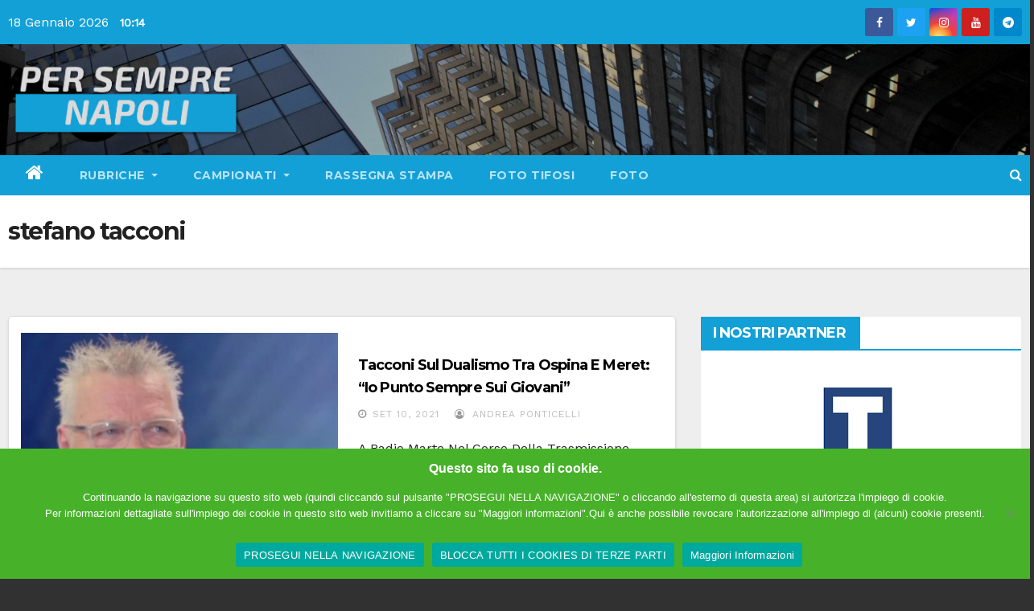

--- FILE ---
content_type: text/html; charset=UTF-8
request_url: https://www.persemprenapoli.it/tag/stefano-tacconi/
body_size: 32820
content:
<!DOCTYPE html>
<html lang="it-IT">
<head>
<meta charset="UTF-8">
<meta name="viewport" content="width=device-width, initial-scale=1">
<link rel="profile" href="https://gmpg.org/xfn/11">
<style type="text/css">/*==================== Top Bar color ====================*/
.mg-head-detail ul li ul li:hover {
	background: #12a0d7;
}
.sidenav a:hover, .sidenav a:focus{
	color: #12a0d7;
}
.mg-trhead .mg-head-detail .info-left li a , .mg-trhead .mg-head-detail li a i, .mg-trhead .mg-head-detail .info-right li a {
	color: #fff;
}
.mg-trhead .mg-head-detail li a i {
	color: #12a0d7;
}
.mg-head-detail .info-left li span.time {
	background: #12a0d7;
	color: #fff;
}
.mg-trhead .mg-head-detail .info-right li a i {
	color: #12a0d7;
}
.mg-trhead.conte .mg-head-detail .mg-social li a, .mg-trhead.conte .mg-head-detail .mg-social li a i {
	color: #fff;
}
.mg-trhead.conte .mg-head-detail .mg-social li a:hover i, .mg-trhead.conte .mg-head-detail .mg-social li a i:hover {
	color: #12a0d7;
}
.mg-headwidget .mg-head-detail {
	background: #12a0d7;
}
.mg-head-detail .info-left li, .mg-headwidget .mg-head-detail .info-left li a , .mg-headwidget .mg-head-detail li a i, .mg-headwidget .mg-head-detail .info-right li a {
	color: #fff;
}
.mg-headwidget .mg-head-detail .info-right li a:hover, .mg-headwidget .mg-head-detail .info-right li a:focus {
	color: #12a0d7;
}
.mg-headwidget .mg-head-detail li a i {
	color: #fff;
}
.mg-headwidget .mg-head-detail .info-right li a i {
	color: #fff;
}
.mg-headwidget .site-branding-text, .mg-headwidget .site-branding-text a, .site-title a, .site-description, .site-title a:hover {
	color: #fff;
}
.mg-headwidget .trans {
	background: rgba(0, 0, 0, 0.0);
}
.mg-headwidget.trans .mg-head-detail {
	background: rgba(0, 0, 0, 0.0);
	border-color: rgba(255, 255, 255, 0.1);
}
.mg-headwidget.trans .mg-head-detail .info-left li a , .mg-headwidget.trans .mg-head-detail li a i, .mg-headwidget.trans .mg-head-detail .info-right li a {
	color: #fff;
}
.mg-headwidget.trans .navbar-wp {
    background: rgba(0, 0, 0, 0.7);
}
.mg-headwidget.center .navbar-wp {
    background: #12a0d7;
}
/*==================== center Top Bar color ====================*/
.header-center .mg-head-detail {
	background: #fff;
	border-color: rgba(230, 230, 230, 0.7);
}
.header-center .mg-head-detail .info-left li a , .header-center .mg-head-detail li a i, .header-center .mg-head-detail .info-right li a {
	color: #222;
}
.header-center .mg-head-detail li a i {
	color: #222;
}
.header-center .mg-head-detail .info-right li a i {
	color: #222;
}

.site-title a{color: #fff;}
/*==================== standard Top Bar color ====================*/
.mg-standard .mg-head-detail {
	background: #222;
}
.mg-standard .mg-head-detail .info-left li a , .mg-standard .mg-head-detail li a i, .mg-standard .mg-head-detail .info-right li a {
	color: #fff;
}
.mg-standard .mg-head-detail li a i {
	color: #fff;
}
.mg-standard .mg-head-detail .info-right li a i {
	color: #fff;
}
.mg-standard .mg-head-detail .info-right li a:hover i {
	color: #12a0d7;
}
/*==================== standhead Top Bar color ====================*/
.mg-standhead .mg-head-detail {
	background: #fff;
}
.mg-standhead .mg-head-detail .info-left li, .mg-standhead .mg-head-detail .info-left li a {
	color: #12a0d7;
}
.mg-standhead .btn-theme.quote {
    background: #f4f7fc;
    border-color: #f4f7fc;;
    color: #000;
}
/*=== navbar Header colors ===*/
.mg-headwidget .navbar-wp {
	background: #12a0d7;
}
.mg-headwidget .navbar-header .navbar-brand {
	color: #222;
}
.header-widget .mg-header-box-icon i {
    color: #12a0d7;
}
.header-widget .mg-header-box .mg-social li span.icon-soci a {
    color: #999;
}
.header-widget .mg-header-box .mg-social span.icon-soci:hover a, .header-widget .mg-header-box .mg-social span.icon-soci:focus a {
    color: #12a0d7;
}
.mg-headwidget .navbar-wp .navbar-nav > li> a {
	color: rgba(255,255,255,0.71);
}
.mg-headwidget .navbar-wp .navbar-nav > li > a:hover, .mg-headwidget .navbar-wp .navbar-nav > li > a:focus, .mg-headwidget .navbar-wp .navbar-nav > .active > a, .mg-headwidget .navbar-wp .navbar-nav > .active > a:hover, .mg-headwidget .navbar-wp .navbar-nav > .active > a:focus {
	color: #fff;
	background: #12a0d7;
}
.mg-headwidget .navbar-default .navbar-toggle .icon-bar {
    background-color: #fff;
}

.mg-headwidget.trans .mg-head-detail .mg-social i {
    color: #fff;
}
.mg-headwidget.trans .mg-header-box-info h4, .mg-headwidget.trans .mg-header-box-info p {
	color: #fff;
}
.mg-headwidget.light .mg-head-detail{
	background: #fff;
	border-color: #eee;
}
.mg-headwidget.light .info-left li {
	color: #848582;
}
.mg-headwidget.light .mg-nav-widget-area-back .inner {
	background: #fff;
}
/*==================== Theme Menu ====================*/
/*=== navbar Header colors ===*/
.mg-standard .navbar-wp {
	background: #fff;
}
.mg-standard .navbar-header .navbar-brand {
	color: #222;
}
.mg-standard .navbar-wp .navbar-nav > li > a {
	color: #222;
}
.mg-standard .navbar-wp .navbar-nav > li > a:hover, .mg-standard .navbar-wp .navbar-nav > li > a:focus, .mg-standard .navbar-wp .navbar-nav > .active > a, .mg-standard .navbar-wp .navbar-nav > .active > a:hover, .mg-standard .navbar-wp .navbar-nav > .active > a:focus {
	color: #12a0d7;
}
/*=== navbar Header colors ===*/
.mg-standhead .navbar-wp {
	background: #12a0d7;
}
.mg-standhead .navbar-header .navbar-brand {
	color: #222;
}
/*=== navbar hover colors ===*/
.mg-standhead .navbar-wp .navbar-nav > li > a {
	color: #fff;
}
.mg-standhead .navbar-wp .navbar-nav > li > a:hover, .mg-standhead .navbar-wp .navbar-nav > li > a:focus, .mg-standhead .navbar-wp .navbar-nav > .active > a, .mg-standhead .navbar-wp .navbar-nav > .active > a:hover, .mg-standhead .navbar-wp .navbar-nav > .active > a:focus {
	color: rgba(255,255,255,0.6);
}
.mg-standhead .navbar-wp .navbar-nav > .open > a, .mg-standhead .navbar-wp .navbar-nav > .open > a:hover, .mg-standhead .navbar-wp .navbar-nav > .open > a:focus {
	color: rgba(255,255,255,0.6);
	border-color: rgba(255,255,255,0.6);
}
.mg-standhead .navbar-default .navbar-toggle .icon-bar {
	background: #fff;
}
/*=== navbar transparent colors ===*/ 
.mg-trhead .navbar-wp {
	background: transparent;
}
.mg-trhead .navbar-header .navbar-brand {
	color: #fff;
}
/*=== navbar hover colors ===*/
.mg-trhead .navbar-wp .navbar-nav > li > a {
	color: #fff;
}
.mg-trhead .navbar-wp .navbar-nav > li > a:hover, .mg-trhead .navbar-wp .navbar-nav > li > a:focus, .mg-trhead .navbar-wp .navbar-nav > .active > a, .mg-trhead .navbar-wp .navbar-nav > .active > a:hover, .mg-trhead .navbar-wp .navbar-nav > .active > a:focus {
	color: #12a0d7;
}
.mg-trhead .navbar-wp .navbar-nav > .open > a, .mg-trhead .navbar-wp .navbar-nav > .open > a:hover, .mg-trhead .navbar-wp .navbar-nav > .open > a:focus {
	color: #12a0d7;
	border-color: #12a0d7;
}
.mg-trhead .navbar-default .navbar-toggle .icon-bar {
	background: #fff;
}
/*=== navbar transparent contenar colors ===*/ 
.mg-trhead.conte .navbar-wp {
	background: rgba(0, 0, 0, 0.40);
}
.mg-trhead.conte .navbar-wp .navbar-nav > li > a {
	color: #fff;
}
.mg-trhead.conte .is-sticky .navbar-wp, .mg-trhead.conte .mg-main-nav {
	background: rgba(0, 0, 0, 0.0);
}
.mg-trhead.conte > .is-sticky .mg-main-nav {
	background: rgba(0, 0, 0, 0.65);
}
/*=== navbar center colors ===*/ 
.header-center .navbar-wp {
	background: #fff;
	border-color: rgba(230, 230, 230, 0.7);
}
.header-center .navbar-brand {
	color: #222;
}
.header-center .navbar-brand span.site-description {
	color: #8f9294;
}
.header-center .navbar-nav > li > a {
	color: #222;
}
.header-center .navbar-wp .navbar-nav > li > a:hover, .header-center .navbar-wp .navbar-nav > li > a:focus, .header-center .navbar-wp .navbar-nav > .active > a, .header-center .navbar-wp .navbar-nav > .active > a:hover, .header-center .navbar-wp .navbar-nav > .active > a:focus {
	color: #12a0d7;
}
.header-center .navbar-wp .navbar-nav > .open > a, .header-center .navbar-wp .navbar-nav > .open > a:hover, .header-center .navbar-wp .navbar-nav > .open > a:focus {
	color: #12a0d7;
	border-color: #12a0d7;
}

/**Category Color **/
a.newsup-categories.category-color-1{background: #12a0d7;}
a.newsup-categories.category-color-2{background: #feb236;}
a.newsup-categories.category-color-3{background: #622569;}
a.newsup-categories.category-color-4{background: #82b74b;}
/*=== navbar dropdown colors ===*/ 
.navbar-wp .dropdown-menu {
	background: #1f2024;
}
.navbar-wp .dropdown-menu > li > a {
	background: #1f2024;
	color: #fff;
}
.navbar-wp .dropdown-menu > .active > a, .navbar-wp .dropdown-menu > .active > a:hover, .navbar-wp .dropdown-menu > .active > a:focus {
	background: #12a0d7;
	color: #fff;
}
.navbar-wp .dropdown-menu > li > a:hover {
	background: #12a0d7;
}
.navbar-wp .navbar-nav > .disabled > a, .navbar-wp .navbar-nav > .disabled > a:hover, .navbar-wp .navbar-nav > .disabled > a:focus {
	color: #ccc;
}
.mg-search-box .searchinner .btn {
	background: #12a0d7;
	border-color: #12a0d7;
	color: #fff;
}
/*=== navbar drop down hover color ===*/
.navbar-base .navbar-nav > .open > a, .navbar-base .navbar-nav > .open > a:hover, .navbar-base .navbar-nav > .open > a:focus {
	color: #fff;
}
.navbar-base .navbar-nav > li > a.dropdown-form-toggle {
	color: #fff;
}
/*=== navbar toggle color ===*/ 
.navbar-default .navbar-toggle {
	color: #fff;
}
.navbar-wp .navbar-nav > li > a.dropdown-form-toggle {
	color: #fff;
}
.navbar-wp .navbar-toggle:hover, .navbar-wp .navbar-toggle:focus {
	background: rgba(0,0,0,0);
	color: #fff;
}
/*==================== Body & Global ====================*/
.wrapper {
	background: #eee;
}
body {
	color: #222;
}
.mg-heading h3, .mg-heading h3 a {
	color: #212121;
}
input:not([type]), input[type="email"], input[type="number"], input[type="password"], input[type="tel"], input[type="url"], input[type="text"], textarea {
	color: #9b9ea8;
	border-color: #eef3fb;
}
.form-control:hover, textarea:hover, input:not([type]):hover, input[type="email"]:hover, input[type="number"]:hover, input[type="password"]:hover, input[type="tel"]:hover, input[type="url"]:hover, input[type="text"]:hover, input:not([type]):focus, input[type="email"]:focus, input[type="number"]:focus, input[type="password"]:focus, input[type="tel"]:focus, input[type="url"]:focus, input[type="text"]:focus {
	border-color: #12a0d7;
}
input[type="submit"], button {
	background: #12a0d7;
	border-color: #12a0d7;
	color: #fff;
}
input[type="submit"]:hover, button:hover,input[type="submit"]:focus, button:focus {
	background: #002954;
	border-color: #002954;
	color: #fff;
}
a {
	color: #12a0d7;
}
a:hover, a:focus {
	color: #002954;
}
blockquote{
	background: #f5f5f5;
	border-color: #12a0d7;
}
blockquote::before {
	color: #12a0d7;
}
.mg-search-modal .mg-search .btn {
	background: #12a0d7;
	color: #fff;
}
.mg-search-modal .mg-search .btn:hover {
	background: #002954;
}

.mg-blog-post .bottom h4, .mg-blog-post .bottom h4 a{color:#fff;}

.mg-blog-post .bottom h4, .mg-blog-post .bottom h4 a:hover{ color: #12a0d7; }

.mg-blog-inner h4, .mg-blog-inner h4 a {
    color: #fff;
}
/*-- Alerts Styles --*/
.alert-success, .text-success {
	background-color: #2ac56c;
	color: #fff;
}
.alert-info, .text-info {
	background-color: #4593e3;
	color: #fff;
}
.alert-danger, .text-danger {
	background-color: #f06060;
	color: #fff;
}
.alert-warning, .text-warning {
	background-color: #fcd04b;
	color: #fff;
}
.progress-bar-success {
	background-color: #2ac56c;
	color: #fff;
}
.progress-bar-info {
	background-color: #4593e3;
	color: #fff;
}
.progress-bar-danger {
	background-color: #f06060;
	color: #fff;
}
.progress-bar-warning {
	background-color: #fcd04b;
	color: #fff;
}
.subscription-success {
	color: #2ac56c;
}
.subscription-error {
	color: #f06060;
} 
.mg-error-404 h1 i {
	color: #12a0d7;
}
.grey-bg {
	background: #f4f7fc;
}
.owl-carousel .owl-controls .owl-buttons div:hover {
	background: #12a0d7;
	border-color: #12a0d7;
	color: #fff;
}
.owl-carousel .owl-controls .owl-buttons div:hover i {
	color: #fff;
}
.owl-carousel .owl-controls .owl-page span {
	border-color: #fff;
}
.owl-carousel .owl-controls .owl-page.active span {
	border-color: #12a0d7;
}
.mg-social li a, .mg-social li span.icon-soci a {
	color: #fff !important;
}
.mg-widget-address li span.icon-addr i {
    color: #12a0d7;
}
/*==================== Section & Module ====================*/
.mg-tpt-tag-area {
    background: #fff;
}
.mg-tpt-txnlst strong {
    color: #383b42;
}
.mg-tpt-txnlst ul li a {
    color: #12a0d7;
    background: #f3eeee;
}
.mg-tpt-txnlst ul li a:hover, .mg-tpt-txnlst ul li a:focus {
    color: #fff;
    background: #12a0d7;
}
.mg-latest-news .bn_title span{
  border-left-color: #12a0d7;
  border-color: transparent transparent transparent #12a0d7; 
}
.mg-latest-news .bn_title {
  background-color: #12a0d7;
}
.mg-latest-news .mg-latest-news-slider a{
  color: #222;
}
.mg-latest-news .mg-latest-news-slider a::before {
    color: #12a0d7;
}
.mg-latest-news .mg-latest-news-slider a span{
  color: #12a0d7;
}
.trending-area .title {
    background: #fff;
}
.trending-area .img-small-post:before {
    background: rgba(0,0,0,0.3);
    color: #fff;
}
.trending-area .title h4::before {
    background: #12a0d7;
}
.top-right-area .nav-tabs > li > a {
    border-color: #eee;
    color: #212121;
    background: #fff;
}
.top-right-area .nav-tabs > li.active > a, .top-right-area .nav-tabs > li.active > a:hover, .top-right-area .nav-tabs > li.active > a:focus {
    color: #212121;
    background-color: #fff;
    border-color: #eee;
    border-bottom-color: #12a0d7;
}
.title_small_post h5 a {
	color: #212121;
}	
.title_small_post h5 a:hover {
	color: #12a0d7;
}	
.mg-featured-slider{
  background-color: #FFF;
}
.mg-blog-inner h1, .mg-blog-inner h1 a {
  color: #fff;
}
.mg-blog-inner .mg-blog-date, .mg-blog-inner .mg-blog-meta i, .mg-blog-inner .mg-blog-meta a {
	color: #fff;
}
.mg-sec-title {
  border-color: #12a0d7;
}
.mg-sec-title h4{
    background-color: #12a0d7;
    color: #fff;
}
.mg-sec-title  h4::before {
    border-left-color: #12a0d7;
    border-color: transparent transparent transparent #12a0d7;
}
.mg-viewmr-btn{
  color: #12a0d7;
}
.mg-posts-sec .small-post-content h5 a:hover, .featured_cat_slider a:hover{
  color: #12a0d7;
}
.mg-posts-sec-inner .small-list-post li{
  background: #fff;
}
.small-list-post h5.title, .small-list-post h5.title a {
    color: #212121;
}
.mg-posts-sec-post{
  background: #fff;
}
.mg-posts-modul-6 .mg-sec-top-post .title a{
    color: #000;
}
.mg-post-box .title a { 
    color:#fff;
}
.mg-post-box .title a:hover { 
    color:#12a0d7;
}
.gridslider .mg-blog-post .title a, .gridslider .small-list-post .mg-blog-post .title a{
	color: #212121;
}
.gridslider .mg-blog-post .title a:hover, .gridslider .small-list-post .mg-blog-post .title a:hover{
	color: #12a0d7;
}
.mg-post-box .latest-meta { 
    color: #fff;
}
.mg-post-box .latest-meta .latest-date { 
    color:#f3f3f3;
}
.mg-post-box .latest-content { 
    color: #fff; 
}
.mg-post-bottom .mg-share-icons .mg-share span a{
	background-color: #CCD1D9;
  color: #fff;
}
.mg-post-bottom .mg-share-icons .mg-share span a:hover{
  background-color:#12a0d7;
  color: #fff;
}
.mg-post-bottom .mg-share-icons .mg-share-toggle{
  background-color: #CCD1D9;
}
.mg-post-bottom .mg-share-icons .mg-share-toggle i{
  color: #fff;
}
.mg-post-bottom .mg-share-icons .mg-share-toggle:hover{
  background-color: #12a0d7;
  color: #fff;
}
.mg-subscriber .overlay {
	background: #f3f3f3;
}
.nolist_crowsel {
    background: #fff;
}
.mg-no-list-area .mg-blog-post .mg-post-area .count {
    color: #12a0d7;
    background: #fff;
}
.mg-no-list-area .mg-blog-post h3 a {
    color: #212121;
}
.mg-widget .mg-author .rounded-circle{
	border-color: #12a0d7;
}

.navbar-wp .dropdown-menu > li > a:hover{color:#fff;}

.mg-breadcrumb-section .overlay {
	background: #fff;
}
/*==================== post ====================*/
.mg-blog-post .bottom h1, .mg-blog-post .bottom h1 a {
	color: #fff;
}
.mg-blog-post .bottom h1:hover, .mg-blog-post .bottom h1 a:hover, .mg-posts-modul-6 .mg-sec-top-post .title a:hover, .mg-blog-inner h1 a:hover {
	color: #12a0d7;
}
.mg-blog-post-box .small {
	color: #222;
}
.mg-blog-post-box h1.title, .mg-blog-post-box h1.title a {
	color: #212121;
}
.mg-blog-post-box h1.title:hover, .mg-blog-post-box h1.title a:hover, .mg-blog-post-box h1.title:focus, .mg-blog-post-box h1.title a:focus {
	color: #12a0d7;
}
.mg-blog-category {
}
.mg-blog-category a{
    color: #fff;
    background: #12a0d7;
}
.mg-blog-category a:hover {
    color: #fff;
}
.mg-blog-meta {
    color: #bdbdbd;
}
.mg-blog-meta a {
	color: #bdbdbd;
}
.mg-blog-meta a:hover {
	color: #12a0d7;
}
.mg-blog-meta i {
	color: #999;
}
.mg-blog-date {
	color: #bdbdbd;
}
.mg-blog-post.lg .mg-blog-meta i, .mg-blog-post.lg .mg-blog-meta a , .mg-blog-post.lg .mg-blog-meta span {
	color: #fff;
}
.post-form {
    color: #fff;
    background: #12a0d7;
}
.mg-comments h4 {
	color: #212121;
}
.mg-blog-author {
	background: #e8e8e8;
}
.mg-info-author-block {
	background: #fff;
	border-color: #eaeaea;
	color: #222;
}
.mg-info-author-block a {
	color: #212121;
}
.mg-info-author-block h4 {
	color: #333;
}
.mg-info-author-block h4 span {
	color: #999999;
}
.mg-info-author-block .mg-info-author-social li a {
	color: #fff;
}
.comment_section .comment-reply-link {
	background: #f0f0f0;
	color: #666;
	border-color: #f0f0f0;
}
.mg-comments a {
	color: #777;
}
.mg-comments h4 span {
	color: #999999;
}
.mg-comments .comment .media-body > p:last-child {
	border-color: #f0f0f0;
}
.mg-comments li .media-body > .small {
	color: #999;
}
.mg-comments li .media-body > p {
	border-color: #f0f0f0;
	color: #999;
}
.mg-comments .comment-list li {
	background: #fff;
	border-color: #eee;
}
/*==================== Sidebar ====================*/
.mg-sidebar .mg-widget {
	background: #fff;
	border-color: #eee;
}
.mg-wid-title {
	border-color: #12a0d7;
}
.mg-sidebar .mg-widget h6 {
	background: #12a0d7;
	color: #fff;
}
.mg-sidebar .mg-widget h6::before {
	border-left-color: #12a0d7;
    border-color: transparent transparent transparent #12a0d7;
}
.mg-sidebar .mg-widget ul li {
	border-color: #eee;
}
.mg-sidebar .mg-widget ul li a {
	color: #222;
}
.mg-sidebar .mg-widget ul li a:hover, .mg-sidebar .mg-widget ul li a:focus {
	color: #12a0d7;
}
.mg-sidebar .mg-widget ul li .mg-blog-category a, .mg-sidebar .mg-widget ul li .mg-blog-category a:hover {
    color: #fff;
}
.mg-sidebar .mg-widget .mg-blog-post h3 a {
	color: #212121;
}
.mg-sidebar .mg-widget .mg-blog-post h3 a:hover {
	color: #12a0d7;
}
.mg-sidebar .mg-widget.widget_search .btn {
	color: #fff;
	background: #12a0d7;
}
.mg-sidebar .mg-widget.widget_search .btn:hover, .mg-sidebar .mg-widget.widget_search .btn:focus {
	background: #002954;
}
.mg-sidebar .mg-mailchimp-widget .btn {
	color: #fff;
	background: #12a0d7;
}
.mg-sidebar .mg-mailchimp-widget .btn:hover, .mg-sidebar .mg-mailchimp-widget .btn:focus {
	background: #002954;
}
.mg-sidebar .mg-widget .mg-widget-tags a, .mg-sidebar .mg-widget .tagcloud a {
	background: #f3eeee;
	color: #12a0d7;
	border-color: #f3eeee;
}
.mg-sidebar .mg-widget .mg-widget-tags a:hover, .mg-sidebar .mg-widget .tagcloud a:hover, .mg-sidebar .mg-widget .mg-widget-tags a:focus, .mg-sidebar .mg-widget .tagcloud a:focus {
	color: #fff;
	background: #12a0d7;
	border-color: #12a0d7;
}
.mg-sidebar .mg-widget .mg-social li span.icon-soci {
	color: #12a0d7;
	border-color: #12a0d7;
}
.mg-sidebar .mg-widget .mg-social li span.icon-soci:hover {
	color: #fff;
	background: #12a0d7;
	border-color: #12a0d7;
}
.mg-sidebar .mg-widget .mg-social li span.icon-soci:hover i {
	color: #fff;
}
.mg-sidebar .mg-widget .mg-twitter-feed li::before {
	color: #12a0d7;
}
.mg-sidebar .mg-left-menu-widget ul li:hover, .mg-sidebar .mg-left-menu-widget ul li.active {
	background: #002954;
	color: #fff;
}
.mg-sidebar .mg-left-menu-widget ul li:hover a, .mg-sidebar .mg-left-menu-widget ul li.active a {
	color: #fff;
}
.mg-sidebar .mg-left-menu-widget ul li a {
	color: #212121;
}
/*==================== general ====================*/
h1, .h1, h2, .h2, h3, .h3, h4, .h4, h5, .h5, h6, .h6 {
	color: #212121;
}
.btn-theme, .more_btn, .more-link {
	background: #12a0d7;
	color: #fff;
	border-color: #12a0d7;
}
.btn-theme:hover, .btn-theme:focus, .more_btn:hover, .more_btn:focus, .more-link:hover, .more-link:focus {
	color: #fff;
	opacity: 0.8;
}
.btn-theme-two {
	color: #fff;
	border-color: #fff;
	background: rgba(0,0,0,0);
}
.btn-theme-two:hover, .btn-theme-two:focus {
	background: #12a0d7;
	color: #fff;
	border-color: #12a0d7;
}
.btn-theme-three {
	color: #3b3e79;
	border-color: #e9f3ed;
	background: rgba(0,0,0,0);
}
.btn-theme-three:hover, .btn-theme-three:focus {
	background: #12a0d7;
	color: #fff;
	border-color: #12a0d7;
}
.btn-blog:hover, .btn-blog:focus {
	background: #12a0d7;
	color: #fff;
	border-color: #12a0d7;
}
/*==================== pagination color ====================*/
.navigation.pagination .nav-links .page-numbers, .navigation.pagination .nav-links a {
	background: #fff;
	color: #999;
}
.navigation.pagination .nav-links .page-numbers:hover, .navigation.pagination .nav-links .page-numbers:focus, .navigation.pagination .nav-links .page-numbers.current, .navigation.pagination .nav-links .page-numbers.current:hover,  .navigation.pagination .nav-links .page-numbers.current:focus {
	border-color: #12a0d7;
	background: #12a0d7;
	color: #fff;
}
.pagination > .active > a, .pagination > .active > span, .pagination > .active > a:hover, .pagination > .active > span:hover, .pagination > .active > a:focus, .pagination > .active > span:focus {
    border-color: #12a0d7;
	background: #12a0d7;
	color: #fff;
}
/*==================== typo ====================*/
.mg-breadcrumb-title h1 {
	color: #222;
}
.mg-page-breadcrumb > li a {
	color: #222;
}
.mg-page-breadcrumb > li a:hover, .mg-page-breadcrumb > li a:focus {
	color: #12a0d7;
}
.mg-page-breadcrumb > li + li:before {
	color: #222;
}
/*==================== blog ====================*/
.mg-comments .mg-reply:hover, .mg-comments .mg-reply:focus {
	color: #fff;
	background: #12a0d7;
	border-color: #12a0d7;
}
.mg-heading-bor-bt h5 {
	color: #212121;
}
/*==================== footer background ====================*/
footer .overlay {
	background: #121026;
}
footer .mg-footer-top-area h6 {
	color: #fff;
}
footer .mg-widget h6, footer .mg_contact_widget .mg-widget h6 {
	color: #fff;
}
footer .mg-widget ul li {
	color: #fff;
	border-color: #242425;
}
footer .mg-widget ul li a {
	color: #fff;
}
footer .mg-widget ul li a:hover, footer .mg-widget ul li a:focus {
	color: #12a0d7;
}
footer .mg-widget .mg-widget-address li {
	color: #fff;
}
footer .mg-widget .mg-opening-hours li {
	color: #fff;
}
footer .mg-blog-post h3, footer .mg-blog-post h3 a {
	color: #fff;
}
footer .mg-blog-post h3 a:hover{
	color: #12a0d7;
}
footer .mg-widget .mg-widget-address li span.icon-addr i {
	color: #fff;
}
footer .mg-blog-post span {
	color: #fff;
}
footer .mg-widget .mg-twitter-feed li a {
	color: #aaaed1;
}
footer .mg-widget .calendar_wrap table thead th,footer .mg-widget .calendar_wrap table tbody td,footer .mg-widget .calendar_wrap table caption {
	border-color: #777;
	color: #fff;
}
footer .mg-social li span.icon-soci a {
    color: #fff;
}
.facebook{
	background: #3b5998;
} 
.twitter{
	background: #1da1f2;
}
.linkedin{
	background: #cd201f;
}
.instagram{
	background: radial-gradient(circle farthest-corner at 32% 106%,#ffe17d 0,#ffcd69 10%,#fa9137 28%,#eb4141 42%,transparent 82%),linear-gradient(135deg,#234bd7 12%,#c33cbe 58%);
}
.youtube{
	background: #cd201f;
}
.pinterest {
	background: #bd081c;
}
.vimeo {
	background: #44bbff;
}
.dribbble {
	background: #ea4c89;
}
.skype {
	background: #0078ca;
}
footer .mg-footer-copyright {
	background: #090818;
}
footer .mg-footer-copyright p, footer .mg-footer-copyright a {
	color: #aaaed1;
}
footer .mg-footer-copyright a:hover, footer .mg-footer-copyright a:focus {
	color: #fff;
}
footer .mg-widget p {
	color: #fff;
}
footer .mg-widget.widget_search .btn {
	color: #fff;
	background: #12a0d7;
	border-color: #12a0d7;
}
footer .mg-widget.widget_search .btn:hover, footer .mg-widget.widget_search .btn:focus {
	background: #002954;
	border-color: #002954;
}
footer .mg-widget .mg-widget-tags a, footer .mg-widget .tagcloud a {
	background: #fff;
    color: #12a0d7;
    border-color: #fff;
}
footer .mg-widget .mg-widget-tags a:hover, footer .mg-widget .tagcloud a:hover, footer .mg-widget .mg-widget-tags a:focus, footer .mg-widget .tagcloud a:focus {
	color: #fff;
	background: #12a0d7;
	border-color: #12a0d7;
}
.ta_upscr {
	background: #12a0d7;
	border-color: #12a0d7;
	color: #fff !important;
}
.ta_upscr:hover, .ta_upscr:focus {
	color: #fff;
}
/*form-control*/
.form-group label {
    color: #515151;
}
.form-control {
	border-color: #eef3fb;
}
.form-control:focus {
	border-color: #12a0d7;
}
.form-group label::before {
    background-color: #dddddd;
}
.form-group label::after {
	background-color: #12a0d7;
}


/*Responsive*/ 
@media (max-width: 992px) {
.mg-trhead {
	background: rgba(0,12,28,0.8);
}
}
@media screen and (min-width: 240px) and (max-width: 767px) {
.mg-trhead.conte .navbar-wp .navbar-nav > li > a {
    color: #fff;
    background: #000;
}
}
.woocommerce-page .products h3 {
	color: #333;
}
.woocommerce div.product .woocommerce-tabs .panel h2 {
	color: #333;
}
.related.products h2 {
	color: #333;
}
.woocommerce nav.woocommerce-pagination ul li a {
	color: #333;
}
.woocommerce nav .woocommerce-pagination ul li span {
	color: #333;
}
.woocommerce nav.woocommerce-pagination ul li a {
	border-color: #ddd;
}
.woocommerce nav .woocommerce-pagination ul li span {
	border-color: #ddd;
}

/*----woocommerce----*/ 
.woocommerce-cart table.cart td.actions .coupon .input-text {
	border-color: #ebebeb;
}
/*-theme-background-*/ 
.woocommerce nav.woocommerce-pagination ul li a:focus, .woocommerce nav.woocommerce-pagination ul li a:hover, .woocommerce nav.woocommerce-pagination ul li span.current, .woocommerce #respond input#submit, .woocommerce a.button.alt, .woocommerce button.button.alt, .woocommerce input.button.alt, .woocommerce .cart .button, .woocommerce .cart input.button, .woocommerce a.button, .woocommerce button.button, .woocommerce-page .products a.button, .woocommerce #respond input#submit, .woocommerce a.button, .woocommerce button.button, .woocommerce input.button, .woocommerce #respond input#submit.alt.disabled, .woocommerce #respond input#submit.alt.disabled:hover, .woocommerce #respond input#submit.alt:disabled, .woocommerce #respond input#submit.alt:disabled:hover, .woocommerce #respond input#submit.alt[disabled]:disabled, .woocommerce #respond input#submit.alt[disabled]:disabled:hover, .woocommerce a.button.alt.disabled, .woocommerce a.button.alt.disabled:hover, .woocommerce a.button.alt:disabled, .woocommerce a.button.alt:disabled:hover, .woocommerce a.button.alt[disabled]:disabled, .woocommerce a.button.alt[disabled]:disabled:hover, .woocommerce button.button.alt.disabled, .woocommerce button.button.alt.disabled:hover, .woocommerce button.button.alt:disabled, .woocommerce button.button.alt:disabled:hover, .woocommerce button.button.alt[disabled]:disabled, .woocommerce button.button.alt[disabled]:disabled:hover, .woocommerce input.button.alt.disabled, .woocommerce input.button.alt.disabled:hover, .woocommerce input.button.alt:disabled, .woocommerce input.button.alt:disabled:hover, .woocommerce input.button.alt[disabled]:disabled, .woocommerce input.button.alt[disabled]:disabled:hover {
	background: #12a0d7;
}
.woocommerce nav.woocommerce-pagination ul li a, .woocommerce nav.woocommerce-pagination ul li span {
	background: #ebe9eb;
	color: #999;
}
/*-theme-color-*/ 
.woocommerce a, .woocommerce #respond input#submit, .woocommerce a.button.alt, .woocommerce button.button.alt, .woocommerce input.button.alt, .woocommerce-page .products .added_to_cart, .woocommerce div.product .woocommerce-tabs ul.tabs li.active, .woocommerce div.product .woocommerce-tabs ul.tabs li.active {
	color: #12a0d7;
}
/*-theme-border-color-*/ 
.woocommerce-cart table.cart td.actions .coupon .input-text:hover, .woocommerce-cart table.cart td.actions .coupon .input-text:focus, .woocommerce div.product .woocommerce-tabs ul.tabs li.active, .woocommerce nav .woocommerce-pagination ul li a:focus, .woocommerce nav .woocommerce-pagination ul li a:hover, .woocommerce nav.woocommerce-pagination ul li span.current, .woocommerce nav.woocommerce-pagination ul li a:focus, .woocommerce nav.woocommerce-pagination ul li a:hover, .woocommerce nav.woocommerce-pagination ul li span.current {
	border-color: #12a0d7;
}

/*-theme-secondary-background-*/ 
.woocommerce #review_form #respond .form-submit input:hover, .woocommerce-page .products a.button:hover, .woocommerce .cart .button:hover, .woocommerce .cart input.button:hover, .woocommerce #respond input#submit.alt:hover, .woocommerce a.button.alt:hover, .woocommerce button.button.alt:hover, .woocommerce input.button.alt:hover, .woocommerce #respond input#submit:hover, .woocommerce #respond input#submit:focus, .woocommerce a.button:hover, .woocommerce a.button:focus, .woocommerce button.button:hover, .woocommerce button.button:focus, .woocommerce input.button:hover, .woocommerce input.button:focus {
	background: #002954;
}
/*-theme-secondary-color-*/ 
.woocommerce div.product .woocommerce-tabs ul.tabs li a {
	color: #161c28;
}
/*-theme-color-white-*/ 
.woocommerce-page .woocommerce .woocommerce-info a, .woocommerce-page .woocommerce .woocommerce-info:before, .woocommerce-page .woocommerce-message, .woocommerce-page .woocommerce-message a, .woocommerce-page .woocommerce-message a:hover, .woocommerce-page .woocommerce-message a:focus, .woocommerce .woocommerce-message::before, .woocommerce-page .woocommerce-error, .woocommerce-page .woocommerce-error a, .woocommerce-page .woocommerce .woocommerce-error:before, .woocommerce-page .woocommerce-info, .woocommerce-page .woocommerce-info a, .woocommerce-page .woocommerce-info:before, .woocommerce-page .woocommerce .woocommerce-info, .woocommerce-cart .wc-proceed-to-checkout a .checkout-button, .woocommerce .cart .button, .woocommerce .cart input.button, .woocommerce a.button, .woocommerce button.button, .woocommerce #respond input#submit, .woocommerce a.button.alt, .woocommerce button.button.alt, .woocommerce input.button.alt, .woocommerce nav .woocommerce-pagination ul li a:focus, .woocommerce nav.woocommerce-pagination ul li a:hover, .woocommerce nav.woocommerce-pagination ul li span.current, .woocommerce #respond input#submit, .woocommerce a.button, .woocommerce button.button, .woocommerce input.button, .woocommerce-page .products a.button, .woocommerce #respond input#submit:hover, .woocommerce #respond input#submit:focus, .woocommerce a.button:hover, .woocommerce a.button:focus, .woocommerce button.button:hover, .woocommerce button.button:focus, .woocommerce input.button:hover, .woocommerce input.button:focus {
	color: #fff;
}

.woocommerce .products span.onsale, .woocommerce span.onsale {
	background: #12a0d7;
}

.woocommerce-page .products a .price, .woocommerce ul.products li.product .price, .woocommerce div.product p.price, .woocommerce div.product span.price {
	color: #000;
}
.woocommerce-page .products a .price ins {
	color: #e96656;
}
.woocommerce-page .products .star-rating, .woocommerce-page .star-rating span, .woocommerce-page .stars span a {
	color: #ffc107;
}

/*woocommerce-messages*/
.woocommerce-page .woocommerce-message {
	background: #2ac56c;
}
.woocommerce-page .woocommerce-message a {
	background-color: #12a0d7;
}
.woocommerce-page .woocommerce-message a:hover, .woocommerce-page .woocommerce-message a:focus {
	background-color: #388e3c;
}
.woocommerce-page .woocommerce-error {
	background: #ff5252;
}
.woocommerce-page .woocommerce-error a {
	background-color: #F47565;
}
.woocommerce-page .woocommerce-info {
	background: #4593e3;
}
.woocommerce-page .woocommerce-info a {
	background-color: #5fb8dd;
}
.woocommerce-page .woocommerce .woocommerce-info {
	background: rgb(58, 176, 226);
}

/*woocommerce-Price-Slider*/ 
.woocommerce .widget_price_filter .ui-slider .ui-slider-range {
	background: #12a0d7;
}
.woocommerce .widget_price_filter .ui-slider .ui-slider-handle {
	background: #12a0d7;
}
.woocommerce-page .woocommerce-ordering select {
	color: #A0A0A0;
}
/*woocommerce-price-filter*/
.woocommerce .widget_price_filter .price_slider_wrapper .ui-widget-content {
	background: #1a2128;
}
/*woocommerce-form*/
.woocommerce form .form-row input.input-text, .woocommerce form .form-row textarea {
	border-color: #ccc;
	color: #999;
}
.woocommerce form .form-row label { 
	color: #222;
}

.title_small_post a {color: #000;}

.title_small_post a:hover{ color: #12a0d7; }.cpt-widget-wrapper .cpt-tab {
    background: #fff;
}
.cpt-widget-wrapper .cpt-tab li .cpt-current-item {
    border-bottom-color: #1151d3 !important;
    color: #1151d3;
}
.cpt-widget-wrapper .cpt-tab li a {
	color: #000;
}
.cpt-widget-wrapper .cpt-content-wrapper {
   background: #fff;
 }

.cpt-widget-wrapper .cpt-tab {
    background: #fff;
}
.cpt-widget-wrapper .cpt-tab li .cpt-current-item {
    border-bottom-color: #12a0d7 !important;
    color: #12a0d7;
}
.cpt-widget-wrapper .cpt-tab li a {
	color: #000;
}
.cpt-widget-wrapper .cpt-content-wrapper {
   background: #fff;
 }

 .single-nav-links a, .single-nav-links span {
	background: #fff;
	color: #999;
}
.single-nav-links a.current, .single-nav-links span.current, .single-nav-links a:hover, .single-nav-links span:hover{
	background: #12a0d7;
	color: #fff;
}
</style>
<meta name='robots' content='index, follow, max-image-preview:large, max-snippet:-1, max-video-preview:-1' />
	<style>img:is([sizes="auto" i], [sizes^="auto," i]) { contain-intrinsic-size: 3000px 1500px }</style>
	
	<!-- This site is optimized with the Yoast SEO plugin v26.6 - https://yoast.com/wordpress/plugins/seo/ -->
	<title>stefano tacconi Archivi - Per Sempre Napoli</title>
	<link rel="canonical" href="https://www.persemprenapoli.it/tag/stefano-tacconi/" />
	<meta property="og:locale" content="it_IT" />
	<meta property="og:type" content="article" />
	<meta property="og:title" content="stefano tacconi Archivi - Per Sempre Napoli" />
	<meta property="og:url" content="https://www.persemprenapoli.it/tag/stefano-tacconi/" />
	<meta property="og:site_name" content="Per Sempre Napoli" />
	<script type="application/ld+json" class="yoast-schema-graph">{"@context":"https://schema.org","@graph":[{"@type":"CollectionPage","@id":"https://www.persemprenapoli.it/tag/stefano-tacconi/","url":"https://www.persemprenapoli.it/tag/stefano-tacconi/","name":"stefano tacconi Archivi - Per Sempre Napoli","isPartOf":{"@id":"https://www.persemprenapoli.it/#website"},"primaryImageOfPage":{"@id":"https://www.persemprenapoli.it/tag/stefano-tacconi/#primaryimage"},"image":{"@id":"https://www.persemprenapoli.it/tag/stefano-tacconi/#primaryimage"},"thumbnailUrl":"https://www.persemprenapoli.it/wp-content/uploads/2021/04/Stefano-Tacconi-chi-è.jpeg","breadcrumb":{"@id":"https://www.persemprenapoli.it/tag/stefano-tacconi/#breadcrumb"},"inLanguage":"it-IT"},{"@type":"ImageObject","inLanguage":"it-IT","@id":"https://www.persemprenapoli.it/tag/stefano-tacconi/#primaryimage","url":"https://www.persemprenapoli.it/wp-content/uploads/2021/04/Stefano-Tacconi-chi-è.jpeg","contentUrl":"https://www.persemprenapoli.it/wp-content/uploads/2021/04/Stefano-Tacconi-chi-è.jpeg","width":1200,"height":850,"caption":"Tacconi"},{"@type":"BreadcrumbList","@id":"https://www.persemprenapoli.it/tag/stefano-tacconi/#breadcrumb","itemListElement":[{"@type":"ListItem","position":1,"name":"Home","item":"https://www.persemprenapoli.it/"},{"@type":"ListItem","position":2,"name":"stefano tacconi"}]},{"@type":"WebSite","@id":"https://www.persemprenapoli.it/#website","url":"https://www.persemprenapoli.it/","name":"Per Sempre Napoli","description":"Ultime notizie sul Napoli, dalle competizioni al calciomercato","publisher":{"@id":"https://www.persemprenapoli.it/#organization"},"potentialAction":[{"@type":"SearchAction","target":{"@type":"EntryPoint","urlTemplate":"https://www.persemprenapoli.it/?s={search_term_string}"},"query-input":{"@type":"PropertyValueSpecification","valueRequired":true,"valueName":"search_term_string"}}],"inLanguage":"it-IT"},{"@type":"Organization","@id":"https://www.persemprenapoli.it/#organization","name":"Per Sempre Napoli","url":"https://www.persemprenapoli.it/","logo":{"@type":"ImageObject","inLanguage":"it-IT","@id":"https://www.persemprenapoli.it/#/schema/logo/image/","url":"https://www.persemprenapoli.it/wp-content/uploads/2024/04/cropped-per-sempre-napoli.png","contentUrl":"https://www.persemprenapoli.it/wp-content/uploads/2024/04/cropped-per-sempre-napoli.png","width":1199,"height":403,"caption":"Per Sempre Napoli"},"image":{"@id":"https://www.persemprenapoli.it/#/schema/logo/image/"},"sameAs":["https://www.facebook.com/pages/Per-sempre-Napoli/1548845138705889?ref=hl","https://x.com/persemprenapoli","http://persemprenapoli"]}]}</script>
	<!-- / Yoast SEO plugin. -->


<link rel='dns-prefetch' href='//fonts.googleapis.com' />
<link rel="alternate" type="application/rss+xml" title="Per Sempre Napoli &raquo; Feed" href="https://www.persemprenapoli.it/feed/" />
<link rel="alternate" type="application/rss+xml" title="Per Sempre Napoli &raquo; Feed dei commenti" href="https://www.persemprenapoli.it/comments/feed/" />
<link rel="alternate" type="application/rss+xml" title="Per Sempre Napoli &raquo; stefano tacconi Feed del tag" href="https://www.persemprenapoli.it/tag/stefano-tacconi/feed/" />
		<style>
			.lazyload,
			.lazyloading {
				max-width: 100%;
			}
		</style>
		<script type="text/javascript">
/* <![CDATA[ */
window._wpemojiSettings = {"baseUrl":"https:\/\/s.w.org\/images\/core\/emoji\/16.0.1\/72x72\/","ext":".png","svgUrl":"https:\/\/s.w.org\/images\/core\/emoji\/16.0.1\/svg\/","svgExt":".svg","source":{"concatemoji":"https:\/\/www.persemprenapoli.it\/wp-includes\/js\/wp-emoji-release.min.js?ver=eef1e27747e49b550affacf999a7f65a"}};
/*! This file is auto-generated */
!function(s,n){var o,i,e;function c(e){try{var t={supportTests:e,timestamp:(new Date).valueOf()};sessionStorage.setItem(o,JSON.stringify(t))}catch(e){}}function p(e,t,n){e.clearRect(0,0,e.canvas.width,e.canvas.height),e.fillText(t,0,0);var t=new Uint32Array(e.getImageData(0,0,e.canvas.width,e.canvas.height).data),a=(e.clearRect(0,0,e.canvas.width,e.canvas.height),e.fillText(n,0,0),new Uint32Array(e.getImageData(0,0,e.canvas.width,e.canvas.height).data));return t.every(function(e,t){return e===a[t]})}function u(e,t){e.clearRect(0,0,e.canvas.width,e.canvas.height),e.fillText(t,0,0);for(var n=e.getImageData(16,16,1,1),a=0;a<n.data.length;a++)if(0!==n.data[a])return!1;return!0}function f(e,t,n,a){switch(t){case"flag":return n(e,"\ud83c\udff3\ufe0f\u200d\u26a7\ufe0f","\ud83c\udff3\ufe0f\u200b\u26a7\ufe0f")?!1:!n(e,"\ud83c\udde8\ud83c\uddf6","\ud83c\udde8\u200b\ud83c\uddf6")&&!n(e,"\ud83c\udff4\udb40\udc67\udb40\udc62\udb40\udc65\udb40\udc6e\udb40\udc67\udb40\udc7f","\ud83c\udff4\u200b\udb40\udc67\u200b\udb40\udc62\u200b\udb40\udc65\u200b\udb40\udc6e\u200b\udb40\udc67\u200b\udb40\udc7f");case"emoji":return!a(e,"\ud83e\udedf")}return!1}function g(e,t,n,a){var r="undefined"!=typeof WorkerGlobalScope&&self instanceof WorkerGlobalScope?new OffscreenCanvas(300,150):s.createElement("canvas"),o=r.getContext("2d",{willReadFrequently:!0}),i=(o.textBaseline="top",o.font="600 32px Arial",{});return e.forEach(function(e){i[e]=t(o,e,n,a)}),i}function t(e){var t=s.createElement("script");t.src=e,t.defer=!0,s.head.appendChild(t)}"undefined"!=typeof Promise&&(o="wpEmojiSettingsSupports",i=["flag","emoji"],n.supports={everything:!0,everythingExceptFlag:!0},e=new Promise(function(e){s.addEventListener("DOMContentLoaded",e,{once:!0})}),new Promise(function(t){var n=function(){try{var e=JSON.parse(sessionStorage.getItem(o));if("object"==typeof e&&"number"==typeof e.timestamp&&(new Date).valueOf()<e.timestamp+604800&&"object"==typeof e.supportTests)return e.supportTests}catch(e){}return null}();if(!n){if("undefined"!=typeof Worker&&"undefined"!=typeof OffscreenCanvas&&"undefined"!=typeof URL&&URL.createObjectURL&&"undefined"!=typeof Blob)try{var e="postMessage("+g.toString()+"("+[JSON.stringify(i),f.toString(),p.toString(),u.toString()].join(",")+"));",a=new Blob([e],{type:"text/javascript"}),r=new Worker(URL.createObjectURL(a),{name:"wpTestEmojiSupports"});return void(r.onmessage=function(e){c(n=e.data),r.terminate(),t(n)})}catch(e){}c(n=g(i,f,p,u))}t(n)}).then(function(e){for(var t in e)n.supports[t]=e[t],n.supports.everything=n.supports.everything&&n.supports[t],"flag"!==t&&(n.supports.everythingExceptFlag=n.supports.everythingExceptFlag&&n.supports[t]);n.supports.everythingExceptFlag=n.supports.everythingExceptFlag&&!n.supports.flag,n.DOMReady=!1,n.readyCallback=function(){n.DOMReady=!0}}).then(function(){return e}).then(function(){var e;n.supports.everything||(n.readyCallback(),(e=n.source||{}).concatemoji?t(e.concatemoji):e.wpemoji&&e.twemoji&&(t(e.twemoji),t(e.wpemoji)))}))}((window,document),window._wpemojiSettings);
/* ]]> */
</script>
<link rel='stylesheet' id='sby_styles-css' href='https://www.persemprenapoli.it/wp-content/plugins/youtube-feed-pro/css/sb-youtube.min.css?ver=1.2.2' type='text/css' media='all' />
<style id='wp-emoji-styles-inline-css' type='text/css'>

	img.wp-smiley, img.emoji {
		display: inline !important;
		border: none !important;
		box-shadow: none !important;
		height: 1em !important;
		width: 1em !important;
		margin: 0 0.07em !important;
		vertical-align: -0.1em !important;
		background: none !important;
		padding: 0 !important;
	}
</style>
<link rel='stylesheet' id='wp-block-library-css' href='https://www.persemprenapoli.it/wp-includes/css/dist/block-library/style.min.css?ver=eef1e27747e49b550affacf999a7f65a' type='text/css' media='all' />
<style id='classic-theme-styles-inline-css' type='text/css'>
/*! This file is auto-generated */
.wp-block-button__link{color:#fff;background-color:#32373c;border-radius:9999px;box-shadow:none;text-decoration:none;padding:calc(.667em + 2px) calc(1.333em + 2px);font-size:1.125em}.wp-block-file__button{background:#32373c;color:#fff;text-decoration:none}
</style>
<style id='ce4wp-subscribe-style-inline-css' type='text/css'>
.wp-block-ce4wp-subscribe{max-width:840px;margin:0 auto}.wp-block-ce4wp-subscribe .title{margin-bottom:0}.wp-block-ce4wp-subscribe .subTitle{margin-top:0;font-size:0.8em}.wp-block-ce4wp-subscribe .disclaimer{margin-top:5px;font-size:0.8em}.wp-block-ce4wp-subscribe .disclaimer .disclaimer-label{margin-left:10px}.wp-block-ce4wp-subscribe .inputBlock{width:100%;margin-bottom:10px}.wp-block-ce4wp-subscribe .inputBlock input{width:100%}.wp-block-ce4wp-subscribe .inputBlock label{display:inline-block}.wp-block-ce4wp-subscribe .submit-button{margin-top:25px;display:block}.wp-block-ce4wp-subscribe .required-text{display:inline-block;margin:0;padding:0;margin-left:0.3em}.wp-block-ce4wp-subscribe .onSubmission{height:0;max-width:840px;margin:0 auto}.wp-block-ce4wp-subscribe .firstNameSummary .lastNameSummary{text-transform:capitalize}.wp-block-ce4wp-subscribe .ce4wp-inline-notification{display:flex;flex-direction:row;align-items:center;padding:13px 10px;width:100%;height:40px;border-style:solid;border-color:orange;border-width:1px;border-left-width:4px;border-radius:3px;background:rgba(255,133,15,0.1);flex:none;order:0;flex-grow:1;margin:0px 0px}.wp-block-ce4wp-subscribe .ce4wp-inline-warning-text{font-style:normal;font-weight:normal;font-size:16px;line-height:20px;display:flex;align-items:center;color:#571600;margin-left:9px}.wp-block-ce4wp-subscribe .ce4wp-inline-warning-icon{color:orange}.wp-block-ce4wp-subscribe .ce4wp-inline-warning-arrow{color:#571600;margin-left:auto}.wp-block-ce4wp-subscribe .ce4wp-banner-clickable{cursor:pointer}.ce4wp-link{cursor:pointer}

.no-flex{display:block}.sub-header{margin-bottom:1em}


</style>
<style id='global-styles-inline-css' type='text/css'>
:root{--wp--preset--aspect-ratio--square: 1;--wp--preset--aspect-ratio--4-3: 4/3;--wp--preset--aspect-ratio--3-4: 3/4;--wp--preset--aspect-ratio--3-2: 3/2;--wp--preset--aspect-ratio--2-3: 2/3;--wp--preset--aspect-ratio--16-9: 16/9;--wp--preset--aspect-ratio--9-16: 9/16;--wp--preset--color--black: #000000;--wp--preset--color--cyan-bluish-gray: #abb8c3;--wp--preset--color--white: #ffffff;--wp--preset--color--pale-pink: #f78da7;--wp--preset--color--vivid-red: #cf2e2e;--wp--preset--color--luminous-vivid-orange: #ff6900;--wp--preset--color--luminous-vivid-amber: #fcb900;--wp--preset--color--light-green-cyan: #7bdcb5;--wp--preset--color--vivid-green-cyan: #00d084;--wp--preset--color--pale-cyan-blue: #8ed1fc;--wp--preset--color--vivid-cyan-blue: #0693e3;--wp--preset--color--vivid-purple: #9b51e0;--wp--preset--gradient--vivid-cyan-blue-to-vivid-purple: linear-gradient(135deg,rgba(6,147,227,1) 0%,rgb(155,81,224) 100%);--wp--preset--gradient--light-green-cyan-to-vivid-green-cyan: linear-gradient(135deg,rgb(122,220,180) 0%,rgb(0,208,130) 100%);--wp--preset--gradient--luminous-vivid-amber-to-luminous-vivid-orange: linear-gradient(135deg,rgba(252,185,0,1) 0%,rgba(255,105,0,1) 100%);--wp--preset--gradient--luminous-vivid-orange-to-vivid-red: linear-gradient(135deg,rgba(255,105,0,1) 0%,rgb(207,46,46) 100%);--wp--preset--gradient--very-light-gray-to-cyan-bluish-gray: linear-gradient(135deg,rgb(238,238,238) 0%,rgb(169,184,195) 100%);--wp--preset--gradient--cool-to-warm-spectrum: linear-gradient(135deg,rgb(74,234,220) 0%,rgb(151,120,209) 20%,rgb(207,42,186) 40%,rgb(238,44,130) 60%,rgb(251,105,98) 80%,rgb(254,248,76) 100%);--wp--preset--gradient--blush-light-purple: linear-gradient(135deg,rgb(255,206,236) 0%,rgb(152,150,240) 100%);--wp--preset--gradient--blush-bordeaux: linear-gradient(135deg,rgb(254,205,165) 0%,rgb(254,45,45) 50%,rgb(107,0,62) 100%);--wp--preset--gradient--luminous-dusk: linear-gradient(135deg,rgb(255,203,112) 0%,rgb(199,81,192) 50%,rgb(65,88,208) 100%);--wp--preset--gradient--pale-ocean: linear-gradient(135deg,rgb(255,245,203) 0%,rgb(182,227,212) 50%,rgb(51,167,181) 100%);--wp--preset--gradient--electric-grass: linear-gradient(135deg,rgb(202,248,128) 0%,rgb(113,206,126) 100%);--wp--preset--gradient--midnight: linear-gradient(135deg,rgb(2,3,129) 0%,rgb(40,116,252) 100%);--wp--preset--font-size--small: 13px;--wp--preset--font-size--medium: 20px;--wp--preset--font-size--large: 36px;--wp--preset--font-size--x-large: 42px;--wp--preset--spacing--20: 0.44rem;--wp--preset--spacing--30: 0.67rem;--wp--preset--spacing--40: 1rem;--wp--preset--spacing--50: 1.5rem;--wp--preset--spacing--60: 2.25rem;--wp--preset--spacing--70: 3.38rem;--wp--preset--spacing--80: 5.06rem;--wp--preset--shadow--natural: 6px 6px 9px rgba(0, 0, 0, 0.2);--wp--preset--shadow--deep: 12px 12px 50px rgba(0, 0, 0, 0.4);--wp--preset--shadow--sharp: 6px 6px 0px rgba(0, 0, 0, 0.2);--wp--preset--shadow--outlined: 6px 6px 0px -3px rgba(255, 255, 255, 1), 6px 6px rgba(0, 0, 0, 1);--wp--preset--shadow--crisp: 6px 6px 0px rgba(0, 0, 0, 1);}:where(.is-layout-flex){gap: 0.5em;}:where(.is-layout-grid){gap: 0.5em;}body .is-layout-flex{display: flex;}.is-layout-flex{flex-wrap: wrap;align-items: center;}.is-layout-flex > :is(*, div){margin: 0;}body .is-layout-grid{display: grid;}.is-layout-grid > :is(*, div){margin: 0;}:where(.wp-block-columns.is-layout-flex){gap: 2em;}:where(.wp-block-columns.is-layout-grid){gap: 2em;}:where(.wp-block-post-template.is-layout-flex){gap: 1.25em;}:where(.wp-block-post-template.is-layout-grid){gap: 1.25em;}.has-black-color{color: var(--wp--preset--color--black) !important;}.has-cyan-bluish-gray-color{color: var(--wp--preset--color--cyan-bluish-gray) !important;}.has-white-color{color: var(--wp--preset--color--white) !important;}.has-pale-pink-color{color: var(--wp--preset--color--pale-pink) !important;}.has-vivid-red-color{color: var(--wp--preset--color--vivid-red) !important;}.has-luminous-vivid-orange-color{color: var(--wp--preset--color--luminous-vivid-orange) !important;}.has-luminous-vivid-amber-color{color: var(--wp--preset--color--luminous-vivid-amber) !important;}.has-light-green-cyan-color{color: var(--wp--preset--color--light-green-cyan) !important;}.has-vivid-green-cyan-color{color: var(--wp--preset--color--vivid-green-cyan) !important;}.has-pale-cyan-blue-color{color: var(--wp--preset--color--pale-cyan-blue) !important;}.has-vivid-cyan-blue-color{color: var(--wp--preset--color--vivid-cyan-blue) !important;}.has-vivid-purple-color{color: var(--wp--preset--color--vivid-purple) !important;}.has-black-background-color{background-color: var(--wp--preset--color--black) !important;}.has-cyan-bluish-gray-background-color{background-color: var(--wp--preset--color--cyan-bluish-gray) !important;}.has-white-background-color{background-color: var(--wp--preset--color--white) !important;}.has-pale-pink-background-color{background-color: var(--wp--preset--color--pale-pink) !important;}.has-vivid-red-background-color{background-color: var(--wp--preset--color--vivid-red) !important;}.has-luminous-vivid-orange-background-color{background-color: var(--wp--preset--color--luminous-vivid-orange) !important;}.has-luminous-vivid-amber-background-color{background-color: var(--wp--preset--color--luminous-vivid-amber) !important;}.has-light-green-cyan-background-color{background-color: var(--wp--preset--color--light-green-cyan) !important;}.has-vivid-green-cyan-background-color{background-color: var(--wp--preset--color--vivid-green-cyan) !important;}.has-pale-cyan-blue-background-color{background-color: var(--wp--preset--color--pale-cyan-blue) !important;}.has-vivid-cyan-blue-background-color{background-color: var(--wp--preset--color--vivid-cyan-blue) !important;}.has-vivid-purple-background-color{background-color: var(--wp--preset--color--vivid-purple) !important;}.has-black-border-color{border-color: var(--wp--preset--color--black) !important;}.has-cyan-bluish-gray-border-color{border-color: var(--wp--preset--color--cyan-bluish-gray) !important;}.has-white-border-color{border-color: var(--wp--preset--color--white) !important;}.has-pale-pink-border-color{border-color: var(--wp--preset--color--pale-pink) !important;}.has-vivid-red-border-color{border-color: var(--wp--preset--color--vivid-red) !important;}.has-luminous-vivid-orange-border-color{border-color: var(--wp--preset--color--luminous-vivid-orange) !important;}.has-luminous-vivid-amber-border-color{border-color: var(--wp--preset--color--luminous-vivid-amber) !important;}.has-light-green-cyan-border-color{border-color: var(--wp--preset--color--light-green-cyan) !important;}.has-vivid-green-cyan-border-color{border-color: var(--wp--preset--color--vivid-green-cyan) !important;}.has-pale-cyan-blue-border-color{border-color: var(--wp--preset--color--pale-cyan-blue) !important;}.has-vivid-cyan-blue-border-color{border-color: var(--wp--preset--color--vivid-cyan-blue) !important;}.has-vivid-purple-border-color{border-color: var(--wp--preset--color--vivid-purple) !important;}.has-vivid-cyan-blue-to-vivid-purple-gradient-background{background: var(--wp--preset--gradient--vivid-cyan-blue-to-vivid-purple) !important;}.has-light-green-cyan-to-vivid-green-cyan-gradient-background{background: var(--wp--preset--gradient--light-green-cyan-to-vivid-green-cyan) !important;}.has-luminous-vivid-amber-to-luminous-vivid-orange-gradient-background{background: var(--wp--preset--gradient--luminous-vivid-amber-to-luminous-vivid-orange) !important;}.has-luminous-vivid-orange-to-vivid-red-gradient-background{background: var(--wp--preset--gradient--luminous-vivid-orange-to-vivid-red) !important;}.has-very-light-gray-to-cyan-bluish-gray-gradient-background{background: var(--wp--preset--gradient--very-light-gray-to-cyan-bluish-gray) !important;}.has-cool-to-warm-spectrum-gradient-background{background: var(--wp--preset--gradient--cool-to-warm-spectrum) !important;}.has-blush-light-purple-gradient-background{background: var(--wp--preset--gradient--blush-light-purple) !important;}.has-blush-bordeaux-gradient-background{background: var(--wp--preset--gradient--blush-bordeaux) !important;}.has-luminous-dusk-gradient-background{background: var(--wp--preset--gradient--luminous-dusk) !important;}.has-pale-ocean-gradient-background{background: var(--wp--preset--gradient--pale-ocean) !important;}.has-electric-grass-gradient-background{background: var(--wp--preset--gradient--electric-grass) !important;}.has-midnight-gradient-background{background: var(--wp--preset--gradient--midnight) !important;}.has-small-font-size{font-size: var(--wp--preset--font-size--small) !important;}.has-medium-font-size{font-size: var(--wp--preset--font-size--medium) !important;}.has-large-font-size{font-size: var(--wp--preset--font-size--large) !important;}.has-x-large-font-size{font-size: var(--wp--preset--font-size--x-large) !important;}
:where(.wp-block-post-template.is-layout-flex){gap: 1.25em;}:where(.wp-block-post-template.is-layout-grid){gap: 1.25em;}
:where(.wp-block-columns.is-layout-flex){gap: 2em;}:where(.wp-block-columns.is-layout-grid){gap: 2em;}
:root :where(.wp-block-pullquote){font-size: 1.5em;line-height: 1.6;}
</style>
<link rel='stylesheet' id='ansar-import-css' href='https://www.persemprenapoli.it/wp-content/plugins/ansar-import/public/css/ansar-import-public.css?ver=2.1.0' type='text/css' media='all' />
<link rel='stylesheet' id='contact-form-7-css' href='https://www.persemprenapoli.it/wp-content/plugins/contact-form-7/includes/css/styles.css?ver=6.1.4' type='text/css' media='all' />
<link rel='stylesheet' id='cookie-notice-front-css' href='https://www.persemprenapoli.it/wp-content/plugins/cookie-notice/css/front.min.css?ver=2.5.11' type='text/css' media='all' />
<link rel='stylesheet' id='foobox-free-min-css' href='https://www.persemprenapoli.it/wp-content/plugins/foobox-image-lightbox/free/css/foobox.free.min.css?ver=2.7.35' type='text/css' media='all' />
<link rel='stylesheet' id='wpos-font-awesome-css' href='https://www.persemprenapoli.it/wp-content/plugins/slider-and-carousel-plus-widget-for-instagram/assets/css/font-awesome.min.css?ver=1.9.3' type='text/css' media='all' />
<link rel='stylesheet' id='wpos-magnific-style-css' href='https://www.persemprenapoli.it/wp-content/plugins/slider-and-carousel-plus-widget-for-instagram/assets/css/magnific-popup.css?ver=1.9.3' type='text/css' media='all' />
<link rel='stylesheet' id='wpos-slick-style-css' href='https://www.persemprenapoli.it/wp-content/plugins/slider-and-carousel-plus-widget-for-instagram/assets/css/slick.css?ver=1.9.3' type='text/css' media='all' />
<link rel='stylesheet' id='iscwp-public-css-css' href='https://www.persemprenapoli.it/wp-content/plugins/slider-and-carousel-plus-widget-for-instagram/assets/css/iscwp-public.css?ver=1.9.3' type='text/css' media='all' />
<link rel='stylesheet' id='newsup-fonts-css' href='//fonts.googleapis.com/css?family=Montserrat%3A400%2C500%2C700%2C800%7CWork%2BSans%26display%3Dswap&#038;subset=latin%2Clatin-ext' type='text/css' media='all' />
<link rel='stylesheet' id='newsup-google-fonts-css' href='//fonts.googleapis.com/css?family=ABeeZee%7CAbel%7CAbril+Fatface%7CAclonica%7CAcme%7CActor%7CAdamina%7CAdvent+Pro%7CAguafina+Script%7CAkronim%7CAladin%7CAldrich%7CAlef%7CAlegreya%7CAlegreya+SC%7CAlegreya+Sans%7CAlegreya+Sans+SC%7CAlex+Brush%7CAlfa+Slab+One%7CAlice%7CAlike%7CAlike+Angular%7CAllan%7CAllerta%7CAllerta+Stencil%7CAllura%7CAlmendra%7CAlmendra+Display%7CAlmendra+SC%7CAmarante%7CAmaranth%7CAmatic+SC%7CAmatica+SC%7CAmethysta%7CAmiko%7CAmiri%7CAmita%7CAnaheim%7CAndada%7CAndika%7CAngkor%7CAnnie+Use+Your+Telescope%7CAnonymous+Pro%7CAntic%7CAntic+Didone%7CAntic+Slab%7CAnton%7CArapey%7CArbutus%7CArbutus+Slab%7CArchitects+Daughter%7CArchivo+Black%7CArchivo+Narrow%7CAref+Ruqaa%7CArima+Madurai%7CArimo%7CArizonia%7CArmata%7CArtifika%7CArvo%7CArya%7CAsap%7CAsar%7CAsset%7CAssistant%7CAstloch%7CAsul%7CAthiti%7CAtma%7CAtomic+Age%7CAubrey%7CAudiowide%7CAutour+One%7CAverage%7CAverage+Sans%7CAveria+Gruesa+Libre%7CAveria+Libre%7CAveria+Sans+Libre%7CAveria+Serif+Libre%7CBad+Script%7CBaloo%7CBaloo+Bhai%7CBaloo+Da%7CBaloo+Thambi%7CBalthazar%7CBangers%7CBasic%7CBattambang%7CBaumans%7CBayon%7CBelgrano%7CBelleza%7CBenchNine%7CBentham%7CBerkshire+Swash%7CBevan%7CBigelow+Rules%7CBigshot+One%7CBilbo%7CBilbo+Swash+Caps%7CBioRhyme%7CBioRhyme+Expanded%7CBiryani%7CBitter%7CBlack+Ops+One%7CBokor%7CBonbon%7CBoogaloo%7CBowlby+One%7CBowlby+One+SC%7CBrawler%7CBree+Serif%7CBubblegum+Sans%7CBubbler+One%7CBuda%7CBuenard%7CBungee%7CBungee+Hairline%7CBungee+Inline%7CBungee+Outline%7CBungee+Shade%7CButcherman%7CButterfly+Kids%7CCabin%7CCabin+Condensed%7CCabin+Sketch%7CCaesar+Dressing%7CCagliostro%7CCairo%7CCalligraffitti%7CCambay%7CCambo%7CCandal%7CCantarell%7CCantata+One%7CCantora+One%7CCapriola%7CCardo%7CCarme%7CCarrois+Gothic%7CCarrois+Gothic+SC%7CCarter+One%7CCatamaran%7CCaudex%7CCaveat%7CCaveat+Brush%7CCedarville+Cursive%7CCeviche+One%7CChanga%7CChanga+One%7CChango%7CChathura%7CChau+Philomene+One%7CChela+One%7CChelsea+Market%7CChenla%7CCherry+Cream+Soda%7CCherry+Swash%7CChewy%7CChicle%7CChivo%7CChonburi%7CCinzel%7CCinzel+Decorative%7CClicker+Script%7CCoda%7CCoda+Caption%7CCodystar%7CCoiny%7CCombo%7CComfortaa%7CComing+Soon%7CConcert+One%7CCondiment%7CContent%7CContrail+One%7CConvergence%7CCookie%7CCopse%7CCorben%7CCormorant%7CCormorant+Garamond%7CCormorant+Infant%7CCormorant+SC%7CCormorant+Unicase%7CCormorant+Upright%7CCourgette%7CCousine%7CCoustard%7CCovered+By+Your+Grace%7CCrafty+Girls%7CCreepster%7CCrete+Round%7CCrimson+Text%7CCroissant+One%7CCrushed%7CCuprum%7CCutive%7CCutive+Mono%7CDamion%7CDancing+Script%7CDangrek%7CDavid+Libre%7CDawning+of+a+New+Day%7CDays+One%7CDekko%7CDelius%7CDelius+Swash+Caps%7CDelius+Unicase%7CDella+Respira%7CDenk+One%7CDevonshire%7CDhurjati%7CDidact+Gothic%7CDiplomata%7CDiplomata+SC%7CDomine%7CDonegal+One%7CDoppio+One%7CDorsa%7CDosis%7CDr+Sugiyama%7CDroid+Sans%7CDroid+Sans+Mono%7CDroid+Serif%7CDuru+Sans%7CDynalight%7CEB+Garamond%7CEagle+Lake%7CEater%7CEconomica%7CEczar%7CEk+Mukta%7CEl+Messiri%7CElectrolize%7CElsie%7CElsie+Swash+Caps%7CEmblema+One%7CEmilys+Candy%7CEngagement%7CEnglebert%7CEnriqueta%7CErica+One%7CEsteban%7CEuphoria+Script%7CEwert%7CExo%7CExo+2%7CExpletus+Sans%7CFanwood+Text%7CFarsan%7CFascinate%7CFascinate+Inline%7CFaster+One%7CFasthand%7CFauna+One%7CFederant%7CFedero%7CFelipa%7CFenix%7CFinger+Paint%7CFira+Mono%7CFira+Sans%7CFjalla+One%7CFjord+One%7CFlamenco%7CFlavors%7CFondamento%7CFontdiner+Swanky%7CForum%7CFrancois+One%7CFrank+Ruhl+Libre%7CFreckle+Face%7CFredericka+the+Great%7CFredoka+One%7CFreehand%7CFresca%7CFrijole%7CFruktur%7CFugaz+One%7CGFS+Didot%7CGFS+Neohellenic%7CGabriela%7CGafata%7CGalada%7CGaldeano%7CGalindo%7CGentium+Basic%7CGentium+Book+Basic%7CGeo%7CGeostar%7CGeostar+Fill%7CGermania+One%7CGidugu%7CGilda+Display%7CGive+You+Glory%7CGlass+Antiqua%7CGlegoo%7CGloria+Hallelujah%7CGoblin+One%7CGochi+Hand%7CGorditas%7CGoudy+Bookletter+1911%7CGraduate%7CGrand+Hotel%7CGravitas+One%7CGreat+Vibes%7CGriffy%7CGruppo%7CGudea%7CGurajada%7CHabibi%7CHalant%7CHammersmith+One%7CHanalei%7CHanalei+Fill%7CHandlee%7CHanuman%7CHappy+Monkey%7CHarmattan%7CHeadland+One%7CHeebo%7CHenny+Penny%7CHerr+Von+Muellerhoff%7CHind%7CHind+Guntur%7CHind+Madurai%7CHind+Siliguri%7CHind+Vadodara%7CHoltwood+One+SC%7CHomemade+Apple%7CHomenaje%7CIM+Fell+DW+Pica%7CIM+Fell+DW+Pica+SC%7CIM+Fell+Double+Pica%7CIM+Fell+Double+Pica+SC%7CIM+Fell+English%7CIM+Fell+English+SC%7CIM+Fell+French+Canon%7CIM+Fell+French+Canon+SC%7CIM+Fell+Great+Primer%7CIM+Fell+Great+Primer+SC%7CIceberg%7CIceland%7CImprima%7CInconsolata%7CInder%7CIndie+Flower%7CInika%7CInknut+Antiqua%7CIrish+Grover%7CIstok+Web%7CItaliana%7CItalianno%7CItim%7CJacques+Francois%7CJacques+Francois+Shadow%7CJaldi%7CJim+Nightshade%7CJockey+One%7CJolly+Lodger%7CJomhuria%7CJosefin+Sans%7CJosefin+Slab%7CJoti+One%7CJudson%7CJulee%7CJulius+Sans+One%7CJunge%7CJura%7CJust+Another+Hand%7CJust+Me+Again+Down+Here%7CKadwa%7CKalam%7CKameron%7CKanit%7CKantumruy%7CKarla%7CKarma%7CKatibeh%7CKaushan+Script%7CKavivanar%7CKavoon%7CKdam+Thmor%7CKeania+One%7CKelly+Slab%7CKenia%7CKhand%7CKhmer%7CKhula%7CKite+One%7CKnewave%7CKotta+One%7CKoulen%7CKranky%7CKreon%7CKristi%7CKrona+One%7CKumar+One%7CKumar+One+Outline%7CKurale%7CLa+Belle+Aurore%7CLaila%7CLakki+Reddy%7CLalezar%7CLancelot%7CLateef%7CLato%7CLeague+Script%7CLeckerli+One%7CLedger%7CLekton%7CLemon%7CLemonada%7CLibre+Baskerville%7CLibre+Franklin%7CLife+Savers%7CLilita+One%7CLily+Script+One%7CLimelight%7CLinden+Hill%7CLobster%7CLobster+Two%7CLondrina+Outline%7CLondrina+Shadow%7CLondrina+Sketch%7CLondrina+Solid%7CLora%7CLove+Ya+Like+A+Sister%7CLoved+by+the+King%7CLovers+Quarrel%7CLuckiest+Guy%7CLusitana%7CLustria%7CMacondo%7CMacondo+Swash+Caps%7CMada%7CMagra%7CMaiden+Orange%7CMaitree%7CMako%7CMallanna%7CMandali%7CMarcellus%7CMarcellus+SC%7CMarck+Script%7CMargarine%7CMarko+One%7CMarmelad%7CMartel%7CMartel+Sans%7CMarvel%7CMate%7CMate+SC%7CMaven+Pro%7CMcLaren%7CMeddon%7CMedievalSharp%7CMedula+One%7CMeera+Inimai%7CMegrim%7CMeie+Script%7CMerienda%7CMerienda+One%7CMerriweather%7CMerriweather+Sans%7CMetal%7CMetal+Mania%7CMetamorphous%7CMetrophobic%7CMichroma%7CMilonga%7CMiltonian%7CMiltonian+Tattoo%7CMiniver%7CMiriam+Libre%7CMirza%7CMiss+Fajardose%7CMitr%7CModak%7CModern+Antiqua%7CMogra%7CMolengo%7CMolle%7CMonda%7CMonofett%7CMonoton%7CMonsieur+La+Doulaise%7CMontaga%7CMontez%7CMontserrat%7CMontserrat+Alternates%7CMontserrat+Subrayada%7CMoul%7CMoulpali%7CMountains+of+Christmas%7CMouse+Memoirs%7CMr+Bedfort%7CMr+Dafoe%7CMr+De+Haviland%7CMrs+Saint+Delafield%7CMrs+Sheppards%7CMukta+Vaani%7CMuli%7CMystery+Quest%7CNTR%7CNeucha%7CNeuton%7CNew+Rocker%7CNews+Cycle%7CNiconne%7CNixie+One%7CNobile%7CNokora%7CNorican%7CNosifer%7CNothing+You+Could+Do%7CNoticia+Text%7CNoto+Sans%7CNoto+Serif%7CNova+Cut%7CNova+Flat%7CNova+Mono%7CNova+Oval%7CNova+Round%7CNova+Script%7CNova+Slim%7CNova+Square%7CNumans%7CNunito%7COdor+Mean+Chey%7COffside%7COld+Standard+TT%7COldenburg%7COleo+Script%7COleo+Script+Swash+Caps%7COpen+Sans%7COpen+Sans+Condensed%7COranienbaum%7COrbitron%7COregano%7COrienta%7COriginal+Surfer%7COswald%7COver+the+Rainbow%7COverlock%7COverlock+SC%7COvo%7COxygen%7COxygen+Mono%7CPT+Mono%7CPT+Sans%7CPT+Sans+Caption%7CPT+Sans+Narrow%7CPT+Serif%7CPT+Serif+Caption%7CPacifico%7CPalanquin%7CPalanquin+Dark%7CPaprika%7CParisienne%7CPassero+One%7CPassion+One%7CPathway+Gothic+One%7CPatrick+Hand%7CPatrick+Hand+SC%7CPattaya%7CPatua+One%7CPavanam%7CPaytone+One%7CPeddana%7CPeralta%7CPermanent+Marker%7CPetit+Formal+Script%7CPetrona%7CPhilosopher%7CPiedra%7CPinyon+Script%7CPirata+One%7CPlaster%7CPlay%7CPlayball%7CPlayfair+Display%7CPlayfair+Display+SC%7CPodkova%7CPoiret+One%7CPoller+One%7CPoly%7CPompiere%7CPontano+Sans%7CPoppins%7CPort+Lligat+Sans%7CPort+Lligat+Slab%7CPragati+Narrow%7CPrata%7CPreahvihear%7CPress+Start+2P%7CPridi%7CPrincess+Sofia%7CProciono%7CPrompt%7CProsto+One%7CProza+Libre%7CPuritan%7CPurple+Purse%7CQuando%7CQuantico%7CQuattrocento%7CQuattrocento+Sans%7CQuestrial%7CQuicksand%7CQuintessential%7CQwigley%7CRacing+Sans+One%7CRadley%7CRajdhani%7CRakkas%7CRaleway%7CRaleway+Dots%7CRamabhadra%7CRamaraja%7CRambla%7CRammetto+One%7CRanchers%7CRancho%7CRanga%7CRasa%7CRationale%7CRavi+Prakash%7CRedressed%7CReem+Kufi%7CReenie+Beanie%7CRevalia%7CRhodium+Libre%7CRibeye%7CRibeye+Marrow%7CRighteous%7CRisque%7CRoboto%7CRoboto+Condensed%7CRoboto+Mono%7CRoboto+Slab%7CRochester%7CRock+Salt%7CRokkitt%7CRomanesco%7CRopa+Sans%7CRosario%7CRosarivo%7CRouge+Script%7CRozha+One%7CRubik%7CRubik+Mono+One%7CRubik+One%7CRuda%7CRufina%7CRuge+Boogie%7CRuluko%7CRum+Raisin%7CRuslan+Display%7CRusso+One%7CRuthie%7CRye%7CSacramento%7CSahitya%7CSail%7CSalsa%7CSanchez%7CSancreek%7CSansita+One%7CSarala%7CSarina%7CSarpanch%7CSatisfy%7CScada%7CScheherazade%7CSchoolbell%7CScope+One%7CSeaweed+Script%7CSecular+One%7CSevillana%7CSeymour+One%7CShadows+Into+Light%7CShadows+Into+Light+Two%7CShanti%7CShare%7CShare+Tech%7CShare+Tech+Mono%7CShojumaru%7CShort+Stack%7CShrikhand%7CSiemreap%7CSigmar+One%7CSignika%7CSignika+Negative%7CSimonetta%7CSintony%7CSirin+Stencil%7CSix+Caps%7CSkranji%7CSlabo+13px%7CSlabo+27px%7CSlackey%7CSmokum%7CSmythe%7CSniglet%7CSnippet%7CSnowburst+One%7CSofadi+One%7CSofia%7CSonsie+One%7CSorts+Mill+Goudy%7CSource+Code+Pro%7CSource+Sans+Pro%7CSource+Serif+Pro%7CSpace+Mono%7CSpecial+Elite%7CSpicy+Rice%7CSpinnaker%7CSpirax%7CSquada+One%7CSree+Krushnadevaraya%7CSriracha%7CStalemate%7CStalinist+One%7CStardos+Stencil%7CStint+Ultra+Condensed%7CStint+Ultra+Expanded%7CStoke%7CStrait%7CSue+Ellen+Francisco%7CSuez+One%7CSumana%7CSunshiney%7CSupermercado+One%7CSura%7CSuranna%7CSuravaram%7CSuwannaphum%7CSwanky+and+Moo+Moo%7CSyncopate%7CTangerine%7CTaprom%7CTauri%7CTaviraj%7CTeko%7CTelex%7CTenali+Ramakrishna%7CTenor+Sans%7CText+Me+One%7CThe+Girl+Next+Door%7CTienne%7CTillana%7CTimmana%7CTinos%7CTitan+One%7CTitillium+Web%7CTrade+Winds%7CTrirong%7CTrocchi%7CTrochut%7CTrykker%7CTulpen+One%7CUbuntu%7CUbuntu+Condensed%7CUbuntu+Mono%7CUltra%7CUncial+Antiqua%7CUnderdog%7CUnica+One%7CUnifrakturCook%7CUnifrakturMaguntia%7CUnkempt%7CUnlock%7CUnna%7CVT323%7CVampiro+One%7CVarela%7CVarela+Round%7CVast+Shadow%7CVesper+Libre%7CVibur%7CVidaloka%7CViga%7CVoces%7CVolkhov%7CVollkorn%7CVoltaire%7CWaiting+for+the+Sunrise%7CWallpoet%7CWalter+Turncoat%7CWarnes%7CWellfleet%7CWendy+One%7CWire+One%7CWork+Sans%7CYanone+Kaffeesatz%7CYantramanav%7CYatra+One%7CYellowtail%7CYeseva+One%7CYesteryear%7CYrsa%7CZeyada&#038;subset=latin%2Clatin-ext' type='text/css' media='all' />
<link rel='stylesheet' id='bootstrap-css' href='https://www.persemprenapoli.it/wp-content/themes/newsup-pro/css/bootstrap.css?ver=eef1e27747e49b550affacf999a7f65a' type='text/css' media='all' />
<link rel='stylesheet' id='newsup-style-css' href='https://www.persemprenapoli.it/wp-content/themes/newsup-pro/style.css?ver=eef1e27747e49b550affacf999a7f65a' type='text/css' media='all' />
<link rel='stylesheet' id='light-css' href='https://www.persemprenapoli.it/wp-content/themes/newsup-pro/css/colors/light.css?ver=eef1e27747e49b550affacf999a7f65a' type='text/css' media='all' />
<link rel='stylesheet' id='font-awesome-css' href='https://www.persemprenapoli.it/wp-content/themes/newsup-pro/css/font-awesome.css?ver=eef1e27747e49b550affacf999a7f65a' type='text/css' media='all' />
<link rel='stylesheet' id='owl-carousel-css' href='https://www.persemprenapoli.it/wp-content/themes/newsup-pro/css/owl.carousel.css?ver=eef1e27747e49b550affacf999a7f65a' type='text/css' media='all' />
<link rel='stylesheet' id='smartmenus-css' href='https://www.persemprenapoli.it/wp-content/themes/newsup-pro/css/jquery.smartmenus.bootstrap.css?ver=eef1e27747e49b550affacf999a7f65a' type='text/css' media='all' />
<link rel="stylesheet" type="text/css" href="https://www.persemprenapoli.it/wp-content/plugins/smart-slider-3/Public/SmartSlider3/Application/Frontend/Assets/dist/smartslider.min.css?ver=667fb12b" media="all">
<style data-related="n2-ss-8">div#n2-ss-8 .n2-ss-slider-1{display:grid;position:relative;}div#n2-ss-8 .n2-ss-slider-2{display:grid;position:relative;overflow:hidden;padding:0px 0px 0px 0px;border:0px solid RGBA(62,62,62,1);border-radius:0px;background-clip:padding-box;background-repeat:repeat;background-position:50% 50%;background-size:cover;background-attachment:scroll;z-index:1;}div#n2-ss-8:not(.n2-ss-loaded) .n2-ss-slider-2{background-image:none !important;}div#n2-ss-8 .n2-ss-slider-3{display:grid;grid-template-areas:'cover';position:relative;overflow:hidden;z-index:10;}div#n2-ss-8 .n2-ss-slider-3 > *{grid-area:cover;}div#n2-ss-8 .n2-ss-slide-backgrounds,div#n2-ss-8 .n2-ss-slider-3 > .n2-ss-divider{position:relative;}div#n2-ss-8 .n2-ss-slide-backgrounds{z-index:10;}div#n2-ss-8 .n2-ss-slide-backgrounds > *{overflow:hidden;}div#n2-ss-8 .n2-ss-slide-background{transform:translateX(-100000px);}div#n2-ss-8 .n2-ss-slider-4{place-self:center;position:relative;width:100%;height:100%;z-index:20;display:grid;grid-template-areas:'slide';}div#n2-ss-8 .n2-ss-slider-4 > *{grid-area:slide;}div#n2-ss-8.n2-ss-full-page--constrain-ratio .n2-ss-slider-4{height:auto;}div#n2-ss-8 .n2-ss-slide{display:grid;place-items:center;grid-auto-columns:100%;position:relative;z-index:20;-webkit-backface-visibility:hidden;transform:translateX(-100000px);}div#n2-ss-8 .n2-ss-slide{perspective:1500px;}div#n2-ss-8 .n2-ss-slide-active{z-index:21;}.n2-ss-background-animation{position:absolute;top:0;left:0;width:100%;height:100%;z-index:3;}div#n2-ss-8 .n-uc-98p1W0bqAk64{padding:0px 0px 0px 0px}div#n2-ss-8 .n-uc-nmYj7yBSUBYW{padding:0px 0px 0px 0px}@media (min-width: 1200px){div#n2-ss-8 [data-hide-desktopportrait="1"]{display: none !important;}}@media (orientation: landscape) and (max-width: 1199px) and (min-width: 901px),(orientation: portrait) and (max-width: 1199px) and (min-width: 701px){div#n2-ss-8 [data-hide-tabletportrait="1"]{display: none !important;}}@media (orientation: landscape) and (max-width: 900px),(orientation: portrait) and (max-width: 700px){div#n2-ss-8 [data-hide-mobileportrait="1"]{display: none !important;}}</style>
<script>(function(){this._N2=this._N2||{_r:[],_d:[],r:function(){this._r.push(arguments)},d:function(){this._d.push(arguments)}}}).call(window);</script><script src="https://www.persemprenapoli.it/wp-content/plugins/smart-slider-3/Public/SmartSlider3/Application/Frontend/Assets/dist/n2.min.js?ver=667fb12b" defer async></script>
<script src="https://www.persemprenapoli.it/wp-content/plugins/smart-slider-3/Public/SmartSlider3/Application/Frontend/Assets/dist/smartslider-frontend.min.js?ver=667fb12b" defer async></script>
<script src="https://www.persemprenapoli.it/wp-content/plugins/smart-slider-3/Public/SmartSlider3/Slider/SliderType/Simple/Assets/dist/ss-simple.min.js?ver=667fb12b" defer async></script>
<script>_N2.r('documentReady',function(){_N2.r(["documentReady","smartslider-frontend","ss-simple"],function(){new _N2.SmartSliderSimple('n2-ss-8',{"admin":false,"background.video.mobile":1,"loadingTime":2000,"alias":{"id":0,"smoothScroll":0,"slideSwitch":0,"scroll":1},"align":"normal","isDelayed":0,"responsive":{"mediaQueries":{"all":false,"desktopportrait":["(min-width: 1200px)"],"tabletportrait":["(orientation: landscape) and (max-width: 1199px) and (min-width: 901px)","(orientation: portrait) and (max-width: 1199px) and (min-width: 701px)"],"mobileportrait":["(orientation: landscape) and (max-width: 900px)","(orientation: portrait) and (max-width: 700px)"]},"base":{"slideOuterWidth":350,"slideOuterHeight":300,"sliderWidth":350,"sliderHeight":300,"slideWidth":350,"slideHeight":300},"hideOn":{"desktopLandscape":false,"desktopPortrait":false,"tabletLandscape":false,"tabletPortrait":false,"mobileLandscape":false,"mobilePortrait":false},"onResizeEnabled":true,"type":"auto","sliderHeightBasedOn":"real","focusUser":1,"focusEdge":"auto","breakpoints":[{"device":"tabletPortrait","type":"max-screen-width","portraitWidth":1199,"landscapeWidth":1199},{"device":"mobilePortrait","type":"max-screen-width","portraitWidth":700,"landscapeWidth":900}],"enabledDevices":{"desktopLandscape":0,"desktopPortrait":1,"tabletLandscape":0,"tabletPortrait":1,"mobileLandscape":0,"mobilePortrait":1},"sizes":{"desktopPortrait":{"width":350,"height":300,"max":3000,"min":350},"tabletPortrait":{"width":350,"height":300,"customHeight":false,"max":1199,"min":350},"mobilePortrait":{"width":320,"height":274,"customHeight":false,"max":900,"min":320}},"overflowHiddenPage":0,"focus":{"offsetTop":"#wpadminbar","offsetBottom":""}},"controls":{"mousewheel":0,"touch":"horizontal","keyboard":1,"blockCarouselInteraction":1},"playWhenVisible":1,"playWhenVisibleAt":0.5,"lazyLoad":0,"lazyLoadNeighbor":0,"blockrightclick":0,"maintainSession":0,"autoplay":{"enabled":1,"start":1,"duration":8000,"autoplayLoop":1,"allowReStart":0,"pause":{"click":1,"mouse":"0","mediaStarted":1},"resume":{"click":0,"mouse":"0","mediaEnded":1,"slidechanged":0},"interval":1,"intervalModifier":"loop","intervalSlide":"current"},"perspective":1500,"layerMode":{"playOnce":0,"playFirstLayer":1,"mode":"skippable","inAnimation":"mainInEnd"},"bgAnimations":0,"mainanimation":{"type":"horizontal","duration":800,"delay":0,"ease":"easeOutQuad","shiftedBackgroundAnimation":0},"carousel":1,"initCallbacks":function(){}})})});</script><script type="text/javascript" src="https://www.persemprenapoli.it/wp-includes/js/jquery/jquery.min.js?ver=3.7.1" id="jquery-core-js"></script>
<script type="text/javascript" src="https://www.persemprenapoli.it/wp-includes/js/jquery/jquery-migrate.min.js?ver=3.4.1" id="jquery-migrate-js"></script>
<script type="text/javascript" src="https://www.persemprenapoli.it/wp-content/plugins/ansar-import/public/js/ansar-import-public.js?ver=2.1.0" id="ansar-import-js"></script>
<script type="text/javascript" id="cookie-notice-front-js-before">
/* <![CDATA[ */
var cnArgs = {"ajaxUrl":"https:\/\/www.persemprenapoli.it\/wp-admin\/admin-ajax.php","nonce":"e92fad2498","hideEffect":"fade","position":"bottom","onScroll":true,"onScrollOffset":200,"onClick":false,"cookieName":"cookie_notice_accepted","cookieTime":2592000,"cookieTimeRejected":2592000,"globalCookie":false,"redirection":true,"cache":false,"revokeCookies":false,"revokeCookiesOpt":"automatic"};
/* ]]> */
</script>
<script type="text/javascript" src="https://www.persemprenapoli.it/wp-content/plugins/cookie-notice/js/front.min.js?ver=2.5.11" id="cookie-notice-front-js"></script>
<script type="text/javascript" id="image-watermark-no-right-click-js-before">
/* <![CDATA[ */
var iwArgsNoRightClick = {"rightclick":"Y","draganddrop":"Y","devtools":"Y","enableToast":"Y","toastMessage":"This content is protected"};
/* ]]> */
</script>
<script type="text/javascript" src="https://www.persemprenapoli.it/wp-content/plugins/image-watermark/js/no-right-click.js?ver=2.0.2" id="image-watermark-no-right-click-js"></script>
<script type="text/javascript" src="https://www.persemprenapoli.it/wp-content/themes/newsup-pro/js/navigation.js?ver=eef1e27747e49b550affacf999a7f65a" id="newsup-navigation-js"></script>
<script type="text/javascript" src="https://www.persemprenapoli.it/wp-content/themes/newsup-pro/js/bootstrap.js?ver=eef1e27747e49b550affacf999a7f65a" id="newsup_bootstrap_script-js"></script>
<script type="text/javascript" src="https://www.persemprenapoli.it/wp-content/themes/newsup-pro/js/owl.carousel.min.js?ver=eef1e27747e49b550affacf999a7f65a" id="owl-carousel-min-js"></script>
<script type="text/javascript" src="https://www.persemprenapoli.it/wp-content/themes/newsup-pro/js/jquery.marquee.min.js?ver=eef1e27747e49b550affacf999a7f65a" id="newsup_marquee-js-js"></script>
<script type="text/javascript" src="https://www.persemprenapoli.it/wp-content/themes/newsup-pro/js/main.js?ver=eef1e27747e49b550affacf999a7f65a" id="newsup_main-js-js"></script>
<script type="text/javascript" src="https://www.persemprenapoli.it/wp-content/themes/newsup-pro/js/jquery.smartmenus.js?ver=eef1e27747e49b550affacf999a7f65a" id="smartmenus-js-js"></script>
<script type="text/javascript" src="https://www.persemprenapoli.it/wp-content/themes/newsup-pro/js/bootstrap-smartmenus.js?ver=eef1e27747e49b550affacf999a7f65a" id="bootstrap-smartmenus-js-js"></script>
<script type="text/javascript" id="foobox-free-min-js-before">
/* <![CDATA[ */
/* Run FooBox FREE (v2.7.35) */
var FOOBOX = window.FOOBOX = {
	ready: true,
	disableOthers: true,
	o: {wordpress: { enabled: true }, fitToScreen:true, captions: { dataTitle: ["captionTitle","title"], dataDesc: ["captionDesc","description"] }, rel: '', excludes:'.fbx-link,.nofoobox,.nolightbox,a[href*="pinterest.com/pin/create/button/"]', affiliate : { enabled: false }, error: "Could not load the item"},
	selectors: [
		".foogallery-container.foogallery-lightbox-foobox", ".foogallery-container.foogallery-lightbox-foobox-free", ".gallery", ".wp-block-gallery", ".wp-caption", ".wp-block-image", "a:has(img[class*=wp-image-])", ".post a:has(img[class*=wp-image-])", ".foobox"
	],
	pre: function( $ ){
		// Custom JavaScript (Pre)
		
	},
	post: function( $ ){
		// Custom JavaScript (Post)
		
		// Custom Captions Code
		
	},
	custom: function( $ ){
		// Custom Extra JS
		
	}
};
/* ]]> */
</script>
<script type="text/javascript" src="https://www.persemprenapoli.it/wp-content/plugins/foobox-image-lightbox/free/js/foobox.free.min.js?ver=2.7.35" id="foobox-free-min-js"></script>
<script></script><link rel="https://api.w.org/" href="https://www.persemprenapoli.it/wp-json/" /><link rel="alternate" title="JSON" type="application/json" href="https://www.persemprenapoli.it/wp-json/wp/v2/tags/7548" /><link rel="EditURI" type="application/rsd+xml" title="RSD" href="https://www.persemprenapoli.it/xmlrpc.php?rsd" />

		<!-- GA Google Analytics @ https://m0n.co/ga -->
		<script>
			(function(i,s,o,g,r,a,m){i['GoogleAnalyticsObject']=r;i[r]=i[r]||function(){
			(i[r].q=i[r].q||[]).push(arguments)},i[r].l=1*new Date();a=s.createElement(o),
			m=s.getElementsByTagName(o)[0];a.async=1;a.src=g;m.parentNode.insertBefore(a,m)
			})(window,document,'script','https://www.google-analytics.com/analytics.js','ga');
			ga('create', 'UA-83906397-1', 'auto');
			ga('set', 'anonymizeIp', true);
			ga('send', 'pageview');
		</script>

			<script>
			document.documentElement.className = document.documentElement.className.replace('no-js', 'js');
		</script>
				<style>
			.no-js img.lazyload {
				display: none;
			}

			figure.wp-block-image img.lazyloading {
				min-width: 150px;
			}

			.lazyload,
			.lazyloading {
				--smush-placeholder-width: 100px;
				--smush-placeholder-aspect-ratio: 1/1;
				width: var(--smush-image-width, var(--smush-placeholder-width)) !important;
				aspect-ratio: var(--smush-image-aspect-ratio, var(--smush-placeholder-aspect-ratio)) !important;
			}

						.lazyload, .lazyloading {
				opacity: 0;
			}

			.lazyloaded {
				opacity: 1;
				transition: opacity 400ms;
				transition-delay: 0ms;
			}

					</style>
		<meta name="generator" content="Powered by WPBakery Page Builder - drag and drop page builder for WordPress."/>
<style type="text/css" id="custom-background-css">
body.custom-background { background-color: #313131; background-image: url("https://www.persemprenapoli.it/wp-content/uploads/2023/11/grey.jpg"); background-position: left top; background-size: auto; background-repeat: repeat; background-attachment: scroll; }
</style>
	<link rel='stylesheet' id='bf-minifed-css-1' href='https://www.persemprenapoli.it/wp-content/bs-booster-cache/9701ef656b9f1cfb59bcd725edb14f75.css' type='text/css' media='all' />
<link rel='stylesheet' id='3.5-1756294577' href='https://www.persemprenapoli.it/wp-content/bs-booster-cache/cd681f51b6e469b187ac755e5c732afd.css' type='text/css' media='all' />
<style type="text/css">.saboxplugin-wrap{-webkit-box-sizing:border-box;-moz-box-sizing:border-box;-ms-box-sizing:border-box;box-sizing:border-box;border:1px solid #eee;width:100%;clear:both;display:block;overflow:hidden;word-wrap:break-word;position:relative}.saboxplugin-wrap .saboxplugin-gravatar{float:left;padding:0 20px 20px 20px}.saboxplugin-wrap .saboxplugin-gravatar img{max-width:100px;height:auto;border-radius:0;}.saboxplugin-wrap .saboxplugin-authorname{font-size:18px;line-height:1;margin:20px 0 0 20px;display:block}.saboxplugin-wrap .saboxplugin-authorname a{text-decoration:none}.saboxplugin-wrap .saboxplugin-authorname a:focus{outline:0}.saboxplugin-wrap .saboxplugin-desc{display:block;margin:5px 20px}.saboxplugin-wrap .saboxplugin-desc a{text-decoration:underline}.saboxplugin-wrap .saboxplugin-desc p{margin:5px 0 12px}.saboxplugin-wrap .saboxplugin-web{margin:0 20px 15px;text-align:left}.saboxplugin-wrap .sab-web-position{text-align:right}.saboxplugin-wrap .saboxplugin-web a{color:#ccc;text-decoration:none}.saboxplugin-wrap .saboxplugin-socials{position:relative;display:block;background:#fcfcfc;padding:5px;border-top:1px solid #eee}.saboxplugin-wrap .saboxplugin-socials a svg{width:20px;height:20px}.saboxplugin-wrap .saboxplugin-socials a svg .st2{fill:#fff; transform-origin:center center;}.saboxplugin-wrap .saboxplugin-socials a svg .st1{fill:rgba(0,0,0,.3)}.saboxplugin-wrap .saboxplugin-socials a:hover{opacity:.8;-webkit-transition:opacity .4s;-moz-transition:opacity .4s;-o-transition:opacity .4s;transition:opacity .4s;box-shadow:none!important;-webkit-box-shadow:none!important}.saboxplugin-wrap .saboxplugin-socials .saboxplugin-icon-color{box-shadow:none;padding:0;border:0;-webkit-transition:opacity .4s;-moz-transition:opacity .4s;-o-transition:opacity .4s;transition:opacity .4s;display:inline-block;color:#fff;font-size:0;text-decoration:inherit;margin:5px;-webkit-border-radius:0;-moz-border-radius:0;-ms-border-radius:0;-o-border-radius:0;border-radius:0;overflow:hidden}.saboxplugin-wrap .saboxplugin-socials .saboxplugin-icon-grey{text-decoration:inherit;box-shadow:none;position:relative;display:-moz-inline-stack;display:inline-block;vertical-align:middle;zoom:1;margin:10px 5px;color:#444;fill:#444}.clearfix:after,.clearfix:before{content:' ';display:table;line-height:0;clear:both}.ie7 .clearfix{zoom:1}.saboxplugin-socials.sabox-colored .saboxplugin-icon-color .sab-twitch{border-color:#38245c}.saboxplugin-socials.sabox-colored .saboxplugin-icon-color .sab-behance{border-color:#003eb0}.saboxplugin-socials.sabox-colored .saboxplugin-icon-color .sab-deviantart{border-color:#036824}.saboxplugin-socials.sabox-colored .saboxplugin-icon-color .sab-digg{border-color:#00327c}.saboxplugin-socials.sabox-colored .saboxplugin-icon-color .sab-dribbble{border-color:#ba1655}.saboxplugin-socials.sabox-colored .saboxplugin-icon-color .sab-facebook{border-color:#1e2e4f}.saboxplugin-socials.sabox-colored .saboxplugin-icon-color .sab-flickr{border-color:#003576}.saboxplugin-socials.sabox-colored .saboxplugin-icon-color .sab-github{border-color:#264874}.saboxplugin-socials.sabox-colored .saboxplugin-icon-color .sab-google{border-color:#0b51c5}.saboxplugin-socials.sabox-colored .saboxplugin-icon-color .sab-html5{border-color:#902e13}.saboxplugin-socials.sabox-colored .saboxplugin-icon-color .sab-instagram{border-color:#1630aa}.saboxplugin-socials.sabox-colored .saboxplugin-icon-color .sab-linkedin{border-color:#00344f}.saboxplugin-socials.sabox-colored .saboxplugin-icon-color .sab-pinterest{border-color:#5b040e}.saboxplugin-socials.sabox-colored .saboxplugin-icon-color .sab-reddit{border-color:#992900}.saboxplugin-socials.sabox-colored .saboxplugin-icon-color .sab-rss{border-color:#a43b0a}.saboxplugin-socials.sabox-colored .saboxplugin-icon-color .sab-sharethis{border-color:#5d8420}.saboxplugin-socials.sabox-colored .saboxplugin-icon-color .sab-soundcloud{border-color:#995200}.saboxplugin-socials.sabox-colored .saboxplugin-icon-color .sab-spotify{border-color:#0f612c}.saboxplugin-socials.sabox-colored .saboxplugin-icon-color .sab-stackoverflow{border-color:#a95009}.saboxplugin-socials.sabox-colored .saboxplugin-icon-color .sab-steam{border-color:#006388}.saboxplugin-socials.sabox-colored .saboxplugin-icon-color .sab-user_email{border-color:#b84e05}.saboxplugin-socials.sabox-colored .saboxplugin-icon-color .sab-tumblr{border-color:#10151b}.saboxplugin-socials.sabox-colored .saboxplugin-icon-color .sab-twitter{border-color:#0967a0}.saboxplugin-socials.sabox-colored .saboxplugin-icon-color .sab-vimeo{border-color:#0d7091}.saboxplugin-socials.sabox-colored .saboxplugin-icon-color .sab-windows{border-color:#003f71}.saboxplugin-socials.sabox-colored .saboxplugin-icon-color .sab-whatsapp{border-color:#003f71}.saboxplugin-socials.sabox-colored .saboxplugin-icon-color .sab-wordpress{border-color:#0f3647}.saboxplugin-socials.sabox-colored .saboxplugin-icon-color .sab-yahoo{border-color:#14002d}.saboxplugin-socials.sabox-colored .saboxplugin-icon-color .sab-youtube{border-color:#900}.saboxplugin-socials.sabox-colored .saboxplugin-icon-color .sab-xing{border-color:#000202}.saboxplugin-socials.sabox-colored .saboxplugin-icon-color .sab-mixcloud{border-color:#2475a0}.saboxplugin-socials.sabox-colored .saboxplugin-icon-color .sab-vk{border-color:#243549}.saboxplugin-socials.sabox-colored .saboxplugin-icon-color .sab-medium{border-color:#00452c}.saboxplugin-socials.sabox-colored .saboxplugin-icon-color .sab-quora{border-color:#420e00}.saboxplugin-socials.sabox-colored .saboxplugin-icon-color .sab-meetup{border-color:#9b181c}.saboxplugin-socials.sabox-colored .saboxplugin-icon-color .sab-goodreads{border-color:#000}.saboxplugin-socials.sabox-colored .saboxplugin-icon-color .sab-snapchat{border-color:#999700}.saboxplugin-socials.sabox-colored .saboxplugin-icon-color .sab-500px{border-color:#00557f}.saboxplugin-socials.sabox-colored .saboxplugin-icon-color .sab-mastodont{border-color:#185886}.sabox-plus-item{margin-bottom:20px}@media screen and (max-width:480px){.saboxplugin-wrap{text-align:center}.saboxplugin-wrap .saboxplugin-gravatar{float:none;padding:20px 0;text-align:center;margin:0 auto;display:block}.saboxplugin-wrap .saboxplugin-gravatar img{float:none;display:inline-block;display:-moz-inline-stack;vertical-align:middle;zoom:1}.saboxplugin-wrap .saboxplugin-desc{margin:0 10px 20px;text-align:center}.saboxplugin-wrap .saboxplugin-authorname{text-align:center;margin:10px 0 20px}}body .saboxplugin-authorname a,body .saboxplugin-authorname a:hover{box-shadow:none;-webkit-box-shadow:none}a.sab-profile-edit{font-size:16px!important;line-height:1!important}.sab-edit-settings a,a.sab-profile-edit{color:#0073aa!important;box-shadow:none!important;-webkit-box-shadow:none!important}.sab-edit-settings{margin-right:15px;position:absolute;right:0;z-index:2;bottom:10px;line-height:20px}.sab-edit-settings i{margin-left:5px}.saboxplugin-socials{line-height:1!important}.rtl .saboxplugin-wrap .saboxplugin-gravatar{float:right}.rtl .saboxplugin-wrap .saboxplugin-authorname{display:flex;align-items:center}.rtl .saboxplugin-wrap .saboxplugin-authorname .sab-profile-edit{margin-right:10px}.rtl .sab-edit-settings{right:auto;left:0}img.sab-custom-avatar{max-width:75px;}.saboxplugin-wrap {margin-top:0px; margin-bottom:0px; padding: 0px 0px }.saboxplugin-wrap .saboxplugin-authorname {font-size:18px; line-height:25px;}.saboxplugin-wrap .saboxplugin-desc p, .saboxplugin-wrap .saboxplugin-desc {font-size:14px !important; line-height:21px !important;}.saboxplugin-wrap .saboxplugin-web {font-size:14px;}.saboxplugin-wrap .saboxplugin-socials a svg {width:18px;height:18px;}</style><link rel="icon" href="https://www.persemprenapoli.it/wp-content/uploads/2023/10/cropped-PSNAPOLI-COMPATTA-copia-scaled-1-32x32.jpg" sizes="32x32" />
<link rel="icon" href="https://www.persemprenapoli.it/wp-content/uploads/2023/10/cropped-PSNAPOLI-COMPATTA-copia-scaled-1-192x192.jpg" sizes="192x192" />
<link rel="apple-touch-icon" href="https://www.persemprenapoli.it/wp-content/uploads/2023/10/cropped-PSNAPOLI-COMPATTA-copia-scaled-1-180x180.jpg" />
<meta name="msapplication-TileImage" content="https://www.persemprenapoli.it/wp-content/uploads/2023/10/cropped-PSNAPOLI-COMPATTA-copia-scaled-1-270x270.jpg" />
		<style type="text/css" id="wp-custom-css">
			/* Codice per non visualizzare elementi grafici con categorie nei vari articoli sulle fotografie */
.mg-blog-category
{
display:none !important;
}
h4, .h4 {
	font-size: 12px;
	line-height: 19px;
}
.mg-blog-thumb img {
    position: relative;
    width: 100%;
    float: left;
    height: auto;
    border-radius: 0;
}

/* Codice per bloccare lo scroll orizzontale del sito */
html, body {
    max-width: 100%;
    overflow-x: hidden;
}
/* Posizione del logo nel footer */
footer .mg-footer-bottom-area .custom-logo {
	  margin-top: -47px;
}
/* Colore sezione Copyright del footer */
footer .mg-footer-copyright {
    background: #161616;
}
/* Colore divider nel footer */
footer .mg-footer-bottom-area .divide-line {
     background: #242425;
}
/* Posizione del pulsante di risalita pagina */
.ta_upscr {
    margin-bottom: 30px;
	  margin-right: -10px !important;
}
/* Grandezza logo sito */
.mg-headwidget .navbar-header .navbar-brand {
    color: #222;
    min-width: 100%;
}
/* Colore Bottone Menu Mobile */
.mg-headwidget span.navbar-toggler-icon {
    color: #fff;
    background-color: #DADBDA;
}
.navbar-toggler .close {
    color: #000;
}
.navbar-toggler {
    background-color: #DADBDA;
    border: 1px solid #DADBDA;
}
.mobilehomebtn {
    background: none !important;
    color: #FFFFFF;
}
.mobilehomebtn :hover {
    background: none !important;
}
input[type="submit"]:hover, button:hover, input[type="submit"]:focus, button:focus {
    background: #DADBDA;
    border-color: #399FD2;
    color: #DADBDA;
}
/* Larghezza Layout boxed */
.boxed {
	width: 1360px !important;
}
/* Larghezza Colori Titoli Sezioni */
.mg-sec-title h4::before {
    border-left-color: #ffffff !important;
    border-color: transparent transparent transparent #ffffff !important;
}
.mg-sidebar .mg-widget h6::before {
    border-left-color: #3039ac;
    border-color: transparent transparent transparent #ffffff;

}
.mg-sidebar .mg-widget h6 {
	padding: 0px 12px 0 9px
	padding: 0 15px 0 15px !important;
	background-color: ##399FD2 !important;
}

.mg-sec-title h4 {
	padding: 0px 15px 0 9px
}
.mg-latest-news .bn_title span {
    border-left-color: transparent !important;
    border-color: transparent transparent transparent #ffffff !important;
}
.mg-latest-news .bn_title h2 {
	padding: 0px 15px 0 9px
}
.mg-sidebar .mg-widget h6 {
  padding: 0 18px 0 15px;
}
/* Ultime Notizie Sezione Animata dimensioni */
.mg-latest-news .bn_title h2 {
font-size: 26px!important;
}
.mg-latest-news .bn_title span {
    right: 200px;
}		</style>
		<noscript><style> .wpb_animate_when_almost_visible { opacity: 1; }</style></noscript></head>
<body data-rsssl=1 class="archive tag tag-stefano-tacconi tag-7548 custom-background wp-custom-logo wp-theme-newsup-pro boxed cookies-not-set hfeed  ta-hide-date-author-in-list wpb-js-composer js-comp-ver-7.4 vc_responsive" >
<div id="page" class="site">
<a class="skip-link screen-reader-text" href="#content">
Salta al contenuto</a>
<!--wrapper-->
    <div class="wrapper">
            <header class="mg-headwidget">
            <!--==================== TOP BAR ====================-->

            <div class="mg-head-detail hidden-xs">
    <div class="container-fluid">
        <div class="row">
                        <div class="col-md-6 col-xs-12 col-sm-6">
                <ul class="info-left">
                            <li>18 Gennaio 2026            <span class="time">  10:14</span>
                    </li>


                   </ul>
            </div>
            <div class="col-md-6 col-xs-12">
              
                <ul class="mg-social info-right">
                    
                                            <li><span class="icon-soci facebook"><a  target="_blank" href="https://www.facebook.com/PSNapoli"><i class="fa fa-facebook"></i></a></span> </li>
                                            <li><span class="icon-soci twitter"><a target="_blank" href="https://twitter.com/persempre_news"><i class="fa fa-twitter"></i></a></span></li>
                                            <li><span class="icon-soci instagram"><a target="_blank"  href="https://www.instagram.com/persemprenapoli2022/"><i class="fa fa-instagram"></i></a></span></li>
                                            <li><span class="icon-soci youtube"><a target="_blank"  href="https://www.youtube.com/channel/UCNzxyM-tIFWLypMDDgaZA_Q"><i class="fa fa-youtube"></i></a></span></li>
                                            <li><span class="icon-soci telegram"><a target="_blank"  href="https://t.me/Per_Sempre_News"><i class="fa fa-telegram"></i></a></span></li>
                                      </ul>
                            </div>
        </div>
    </div>
</div>
            <div class="clearfix"></div>
                        <div class="mg-nav-widget-area-back lazyload" style='background-image:inherit;' data-bg-image="url(&quot;https://www.persemprenapoli.it/wp-content/themes/newsup-pro/images/head-back.jpg&quot; )">
                        <div class="overlay">
              <div class="inner"  style="background-color:rgba(0,0,0,0.34);" > 
                <div class="container-fluid">
                    <div class="mg-nav-widget-area">
                        <div class="row align-items-center">
                            <div class="col-md-3 text-center-xs">
                                <div class="navbar-header">
                                <a href="https://www.persemprenapoli.it/" class="navbar-brand" rel="home"><img width="1199" height="403" src="https://www.persemprenapoli.it/wp-content/uploads/2024/04/cropped-per-sempre-napoli.png" class="custom-logo" alt="Per Sempre Napoli" decoding="async" fetchpriority="high" srcset="https://www.persemprenapoli.it/wp-content/uploads/2024/04/cropped-per-sempre-napoli.png 1199w, https://www.persemprenapoli.it/wp-content/uploads/2024/04/cropped-per-sempre-napoli-300x101.png 300w, https://www.persemprenapoli.it/wp-content/uploads/2024/04/cropped-per-sempre-napoli-1024x344.png 1024w, https://www.persemprenapoli.it/wp-content/uploads/2024/04/cropped-per-sempre-napoli-768x258.png 768w, https://www.persemprenapoli.it/wp-content/uploads/2024/04/cropped-per-sempre-napoli-50x17.png 50w" sizes="(max-width: 1199px) 100vw, 1199px" /></a>                                </div>
                            </div>
                           
                        </div>
                    </div>
                </div>
              </div>
              </div>
          </div>


    <div class="mg-menu-full">
            <nav class="navbar navbar-expand-lg navbar-wp">
              <div class="container-fluid flex-row-reverse">
                <!-- Right nav -->
                <div class="m-header d-flex pl-3 ml-auto my-2 my-lg-0 position-relative align-items-center">
                  <a class="mobilehomebtn" title="Home" href=""><span class="fa fa-home"></span></a>
                  <!-- navbar-toggle -->
                  <button class="navbar-toggler collapsed mx-auto" type="button" data-toggle="collapse" data-target="#navbar-wp" aria-controls="navbarSupportedContent" aria-expanded="false" aria-label="Toggle navigation">
                    <span class="my-1 mx-2 close fa fa-times"></span>
                    <span class="navbar-toggler-icon"></span>
                  </button>
                  <!-- /navbar-toggle -->
                  <div class="dropdown show mg-search-box">
                    <a class="dropdown-toggle msearch ml-auto" href="#" role="button" id="dropdownMenuLink" data-toggle="dropdown" aria-haspopup="true" aria-expanded="false"> <i class="fa fa-search"></i> </a>
                    <div class="dropdown-menu searchinner" aria-labelledby="dropdownMenuLink">
                      <form role="search" method="get" id="searchform" action="https://www.persemprenapoli.it/">
  <div class="input-group">
    <input type="search" class="form-control" placeholder="Cerca" value="" name="s" />
    <span class="input-group-btn btn-default">
    <button type="submit" class="btn"> <i class="fa fa-search"></i> </button>
    </span> </div>
</form>                    </div>
                  </div>
                </div>
                <!-- /Right nav -->
                <div class="collapse navbar-collapse" id="navbar-wp">
                  <ul id="menu-top-menu-2" class="nav navbar-nav"><li class="active home"><a class="homebtn" title="Home" href="https://www.persemprenapoli.it"><span class='fa fa-home'></span></a></li><li id="menu-item-456020" class="menu-item menu-item-type-taxonomy menu-item-object-category menu-item-has-children menu-item-456020 dropdown"><a class="nav-link" title="Rubriche" href="https://www.persemprenapoli.it/category/rubriche/" data-toggle="dropdown" class="dropdown-toggle">Rubriche </a>
<ul role="menu" class=" dropdown-menu">
	<li id="menu-item-456023" class="menu-item menu-item-type-taxonomy menu-item-object-category menu-item-456023"><a class="dropdown-item" title="Probabili formazioni" href="https://www.persemprenapoli.it/category/rubriche/probabili-formazioni/">Probabili formazioni</a></li>
	<li id="menu-item-456022" class="menu-item menu-item-type-taxonomy menu-item-object-category menu-item-456022"><a class="dropdown-item" title="Pagelle" href="https://www.persemprenapoli.it/category/rubriche/pagelle/">Pagelle</a></li>
	<li id="menu-item-456021" class="menu-item menu-item-type-taxonomy menu-item-object-category menu-item-456021"><a class="dropdown-item" title="Calciomercato" href="https://www.persemprenapoli.it/category/rubriche/calciomercato/">Calciomercato</a></li>
</ul>
</li>
<li id="menu-item-456024" class="menu-item menu-item-type-custom menu-item-object-custom menu-item-has-children menu-item-456024 dropdown"><a class="nav-link" title="Campionati" href="#" data-toggle="dropdown" class="dropdown-toggle">Campionati </a>
<ul role="menu" class=" dropdown-menu">
	<li id="menu-item-456027" class="menu-item menu-item-type-taxonomy menu-item-object-category menu-item-456027"><a class="dropdown-item" title="Serie A" href="https://www.persemprenapoli.it/category/campionati/serie-a/">Serie A</a></li>
	<li id="menu-item-456025" class="menu-item menu-item-type-taxonomy menu-item-object-category menu-item-456025"><a class="dropdown-item" title="Champions League" href="https://www.persemprenapoli.it/category/campionati/champions-league/">Champions League</a></li>
	<li id="menu-item-456026" class="menu-item menu-item-type-taxonomy menu-item-object-category menu-item-456026"><a class="dropdown-item" title="Settore Giovanile" href="https://www.persemprenapoli.it/category/news-napoli/settore-giovanile/">Settore Giovanile</a></li>
</ul>
</li>
<li id="menu-item-456039" class="menu-item menu-item-type-taxonomy menu-item-object-category menu-item-456039"><a class="nav-link" title="Rassegna Stampa" href="https://www.persemprenapoli.it/category/rubriche/prima-pagina/">Rassegna Stampa</a></li>
<li id="menu-item-460168" class="menu-item menu-item-type-taxonomy menu-item-object-category menu-item-460168"><a class="nav-link" title="Foto Tifosi" href="https://www.persemprenapoli.it/category/foto-tifosi/">Foto Tifosi</a></li>
<li id="menu-item-456032" class="menu-item menu-item-type-taxonomy menu-item-object-category menu-item-456032"><a class="nav-link" title="Foto" href="https://www.persemprenapoli.it/category/multimedia/foto/">Foto</a></li>
</ul>              </div>
          </div>
      </nav> <!-- /Navigation -->
    </div>
</header>
  <div class="clearfix"></div>
<!--==================== Newsup breadcrumb section ====================-->
<div class="mg-breadcrumb-section lazyload" style='background:inherit;' data-bg="url(&quot;https://www.persemprenapoli.it/wp-content/themes/newsup-pro/images/head-back.jpg&quot; ) repeat scroll center 0 #143745">
  <div class="overlay">
    <div class="container-fluid">
      <div class="row">
        <div class="col-md-12 col-sm-12">
          <div class="mg-breadcrumb-title">
            <h1>stefano tacconi</h1>          </div>
        </div>
      </div>
    </div>
    </div>
</div>
<div class="clearfix"></div><div id="content">
    <!--container-->
    <div class="container-fluid">
    <!--row-->
        <div class="row">
            <!--col-md-8-->
                                                <div class="col-md-8">
                <div id="post-442585" class="post-442585 post type-post status-publish format-standard has-post-thumbnail hentry category-home-page category-news-napoli category-notizie category-ultim tag-dualismo-meret-ospina tag-stefano-tacconi tag-verso-napoli-juventus">
    <!-- mg-posts-sec mg-posts-modul-6 -->
    <div class="mg-posts-sec mg-posts-modul-6">
        <!-- mg-posts-sec-inner -->
        <div class="mg-posts-sec-inner">
                            <article class="d-md-flex mg-posts-sec-post">
                                        <div class="col-12 col-md-6">
                        <div class="mg-post-thumb back-img md lazyload" style="background-image:inherit;" data-bg-image="url(&#039;https://www.persemprenapoli.it/wp-content/uploads/2021/04/Stefano-Tacconi-chi-è-720x380.jpeg&#039;)">
                            <span class="post-form"><i class="fa fa-camera"></i></span>
                        </div> 
                    </div>
                                                            <div class="col-12 col-md-6 mg-sec-top-post py-3">
                                            <div class="mg-blog-category"> 
                                            
                                            <a href="https://www.persemprenapoli.it/category/home-page/" style="">
                            Home Page                        </a>
                                                <a href="https://www.persemprenapoli.it/category/news-napoli/" style="background-color:#0a911e">
                            News Napoli                        </a>
                                                <a href="https://www.persemprenapoli.it/category/notizie/" style="">
                            Notizie                        </a>
                                                <a href="https://www.persemprenapoli.it/category/news-napoli/ultim/" style="background-color:#7100e2">
                            Ultimissime                        </a>
                                                                </div>
                        <h4 class="title"><a href="https://www.persemprenapoli.it/home-page/tacconi-sul-dualismo-tra-ospina-e-meret-io-punto-sempre-sui-giovani/">Tacconi sul dualismo tra Ospina e Meret: “Io punto sempre sui giovani”</a></h4>
                        <div class="mg-blog-meta"> <span class="mg-blog-date"><i class="fa fa-clock-o"></i> <a href="https://www.persemprenapoli.it/2021/09/"> Set 10, 2021</a></span>
                        <a href="https://www.persemprenapoli.it/author/andreap/"><i class="fa fa-user-circle-o"></i> Andrea Ponticelli</a> 
                        </div>
                        <div class="mg-content">
                            <p><p>
A Radio Marte nel corso della trasmissione “Marte Sport Live” è intervenuto Stefano Tacconi, ex calciatore.



“Ospina può avere problemi? Io</p></p>
                        </div>
                    </div>
                </article>
                            <article class="d-md-flex mg-posts-sec-post">
                                        <div class="col-12 col-md-6">
                        <div class="mg-post-thumb back-img md lazyload" style="background-image:inherit;" data-bg-image="url(&#039;https://www.persemprenapoli.it/wp-content/uploads/2021/04/Stefano-Tacconi-chi-è-720x380.jpeg&#039;)">
                            <span class="post-form"><i class="fa fa-camera"></i></span>
                        </div> 
                    </div>
                                                            <div class="col-12 col-md-6 mg-sec-top-post py-3">
                                            <div class="mg-blog-category"> 
                                            
                                            <a href="https://www.persemprenapoli.it/category/home-page/" style="">
                            Home Page                        </a>
                                                <a href="https://www.persemprenapoli.it/category/news-napoli/" style="background-color:#0a911e">
                            News Napoli                        </a>
                                                <a href="https://www.persemprenapoli.it/category/notizie/" style="">
                            Notizie                        </a>
                                                <a href="https://www.persemprenapoli.it/category/news-napoli/ultim/" style="background-color:#7100e2">
                            Ultimissime                        </a>
                                                                </div>
                        <h4 class="title"><a href="https://www.persemprenapoli.it/notizie/stefano-tacconi-su-adl-pensa-prima-ai-soldi-e-poi-ai-tifosi/">Stefano Tacconi su ADL: &#8220;Pensa prima ai soldi e poi ai tifosi&#8230;&#8221;</a></h4>
                        <div class="mg-blog-meta"> <span class="mg-blog-date"><i class="fa fa-clock-o"></i> <a href="https://www.persemprenapoli.it/2021/07/"> Lug 2, 2021</a></span>
                        <a href="https://www.persemprenapoli.it/author/redazione/"><i class="fa fa-user-circle-o"></i> redazione</a> 
                        </div>
                        <div class="mg-content">
                            <p><p>
Stefano Tacconi è intervenuto a “Il Sogno Nel Cuore”, trasmissione in onda su 1 Station Radio. Con la solita sincerità che</p></p>
                        </div>
                    </div>
                </article>
                            <article class="d-md-flex mg-posts-sec-post">
                                                            <div class="col-12 col-md-12 mg-sec-top-post py-3">
                                            <div class="mg-blog-category"> 
                                            
                                            <a href="https://www.persemprenapoli.it/category/home-page/" style="">
                            Home Page                        </a>
                                                <a href="https://www.persemprenapoli.it/category/news-napoli/" style="background-color:#0a911e">
                            News Napoli                        </a>
                                                <a href="https://www.persemprenapoli.it/category/news-napoli/ultim/" style="background-color:#7100e2">
                            Ultimissime                        </a>
                                                                </div>
                        <h4 class="title"><a href="https://www.persemprenapoli.it/home-page/tacconi-la-punizione-segnata-a-me-e-il-secondo-gol-del-secolo-quello-con-linghilterra-il-primo/">Tacconi: &#8220;La punizione segnata a me è il secondo gol del secolo. Quello con l’Inghilterra il primo&#8230;&#8221;</a></h4>
                        <div class="mg-blog-meta"> <span class="mg-blog-date"><i class="fa fa-clock-o"></i> <a href="https://www.persemprenapoli.it/2020/11/"> Nov 30, 2020</a></span>
                        <a href="https://www.persemprenapoli.it/author/redazione/"><i class="fa fa-user-circle-o"></i> redazione</a> 
                        </div>
                        <div class="mg-content">
                            <p><p>
Nel corso del consueto appuntamento quotidiano su Marte Sport Live è intervenuto Stefano Tacconi. L&#039;ex portiere della Juventus ha speso</p></p>
                        </div>
                    </div>
                </article>
                        <div class="col-md-12 text-center d-md-flex justify-content-center">
                            </div>
        </div>
        <!-- // mg-posts-sec-inner -->
    </div>
    <!-- // mg-posts-sec block_6 -->
</div>   
                </div> <!--/col-md-8-->
                                <!--col-md-4-->
                <aside class="col-md-4">
                    
<aside id="secondary" class="widget-area" role="complementary">
	<div id="sidebar-right" class="mg-sidebar">
		<div id="smartslider3-4" class=" h-ni w-t mg-widget widget_smartslider3"><div class="mg-wid-title"><h6>I NOSTRI PARTNER</h6></div><div class="n2-section-smartslider fitvidsignore  n2_clear" data-ssid="8" tabindex="0" role="region" aria-label="Slider"><div id="n2-ss-8-align" class="n2-ss-align"><div class="n2-padding"><div id="n2-ss-8" data-creator="Smart Slider 3" data-responsive="auto" class="n2-ss-slider n2-ow n2-has-hover n2notransition  ">
        <div class="n2-ss-slider-1 n2_ss__touch_element n2-ow">
            <div class="n2-ss-slider-2 n2-ow">
                                                <div class="n2-ss-slider-3 n2-ow">

                    <div class="n2-ss-slide-backgrounds n2-ow-all"><div class="n2-ss-slide-background" data-public-id="1" data-mode="fill"><div class="n2-ss-slide-background-image" data-blur="0" data-opacity="100" data-x="50" data-y="50" data-alt="" data-title=""><picture class="skip-lazy jetpack-lazy-image" data-skip-lazy="1"><img src="//www.persemprenapoli.it/wp-content/uploads/2023/07/tabacchi-criscillo.jpg" alt="" title="" loading="lazy" class="skip-lazy jetpack-lazy-image" data-skip-lazy="1"></picture></div><div data-color="RGBA(255,255,255,1)" style="background-color: RGBA(255,255,255,1);" class="n2-ss-slide-background-color"></div></div><div class="n2-ss-slide-background" data-public-id="2" data-mode="fill" aria-hidden="true"><div class="n2-ss-slide-background-image" data-blur="0" data-opacity="100" data-x="50" data-y="50" data-alt="" data-title=""><picture class="skip-lazy jetpack-lazy-image" data-skip-lazy="1"><img src="//www.persemprenapoli.it/wp-content/uploads/2023/07/tabacchi-criscillo.jpg" alt="" title="" loading="lazy" class="skip-lazy jetpack-lazy-image" data-skip-lazy="1"></picture></div><div data-color="RGBA(255,255,255,1)" style="background-color: RGBA(255,255,255,1);" class="n2-ss-slide-background-color"></div></div></div>                    <div class="n2-ss-slider-4 n2-ow">
                        <svg xmlns="http://www.w3.org/2000/svg" viewBox="0 0 350 300" data-related-device="desktopPortrait" class="n2-ow n2-ss-preserve-size n2-ss-preserve-size--slider n2-ss-slide-limiter"></svg><div data-first="1" data-slide-duration="0" data-id="183" data-slide-public-id="1" data-title="TABACCHI CRISCILLO DOMENICO" class="n2-ss-slide n2-ow  n2-ss-slide-183"><div role="note" class="n2-ss-slide--focus" tabindex="-1">TABACCHI CRISCILLO DOMENICO</div><div class="n2-ss-layers-container n2-ss-slide-limiter n2-ow"><div class="n2-ss-layer n2-ow n-uc-98p1W0bqAk64" data-sstype="slide" data-pm="default"></div></div></div><div data-slide-duration="0" data-id="183" data-slide-public-id="2" aria-hidden="true" data-title="TABACCHI CRISCILLO DOMENICO" class="n2-ss-slide n2-ow  n2-ss-slide-183"><div role="note" class="n2-ss-slide--focus" tabindex="-1">TABACCHI CRISCILLO DOMENICO</div><div class="n2-ss-layers-container n2-ss-slide-limiter n2-ow"><div class="n2-ss-layer n2-ow n-uc-nmYj7yBSUBYW" data-sstype="slide" data-pm="default"></div></div></div>                    </div>

                                    </div>
            </div>
        </div>
        </div><ss3-loader></ss3-loader></div></div><div class="n2_clear"></div></div></div><div id="media_image-6" class=" h-ni w-t mg-widget widget_media_image"><div class="mg-wid-title"><h6>IN LIBRERIA</h6></div><a href="mailto:pietromosca@gmail.com"><img width="650" height="919" data-src="https://www.persemprenapoli.it/wp-content/uploads/2023/05/LocandinaLibroNapoli.webp" class="image wp-image-489075  attachment-full size-full lazyload" alt="" style="--smush-placeholder-width: 650px; --smush-placeholder-aspect-ratio: 650/919;max-width: 100%; height: auto;" title="IN LIBRERIA" decoding="async" data-srcset="https://www.persemprenapoli.it/wp-content/uploads/2023/05/LocandinaLibroNapoli.webp 650w, https://www.persemprenapoli.it/wp-content/uploads/2023/05/LocandinaLibroNapoli-177x250.webp 177w, https://www.persemprenapoli.it/wp-content/uploads/2023/05/LocandinaLibroNapoli-35x50.webp 35w" data-sizes="(max-width: 650px) 100vw, 650px" src="[data-uri]" /></a></div><div id="custom_html-10" class="widget_text  h-ni w-t mg-widget widget_custom_html"><div class="mg-wid-title"><h6>RISULTATI IN TEMPO REALE</h6></div><div class="textwidget custom-html-widget"><center><div id="iamcalciosharingturn"><iframe data-src="https://sharing.iamcalcio.it/turni/3/serie-a/2024-2025/8.html" border="0" scrolling="no" width="290" height="400" style="width: 290px; height: 400px; border: 0; overflow: hidden;" src="[data-uri]" class="lazyload" data-load-mode="1"></iframe></div></center></div></div><div id="custom_html-11" class="widget_text  h-ni w-t mg-widget widget_custom_html"><div class="mg-wid-title"><h6>CLASSIFICA</h6></div><div class="textwidget custom-html-widget"><center><div id="iamcalciosharingranking"><iframe data-src="https://sharing.iamcalcio.it/classifiche/3/serie-a/2024-2025/8.html" border="0" scrolling="no" width="290" height="650" style="width: 290px; height: 650px; border: 0; overflow: hidden;" src="[data-uri]" class="lazyload" data-load-mode="1"></iframe></div></center></div></div><div id="media_image-2" class=" h-ni w-nt mg-widget widget_media_image"><img class="image lazyload" data-src="https://www.persemprenapoli.it/wp-content/uploads/2020/11/addio_diego10.jpg" alt="" width="350" height="301" decoding="async" src="[data-uri]" style="--smush-placeholder-width: 350px; --smush-placeholder-aspect-ratio: 350/301;" /></div><div id="newsup_posts_slider-4" class=" h-ni w-nt mg-widget newsup_posts_slider_widget">                        <div class="mg-sec-title">
            <!-- mg-sec-title -->
                    <h4>Ultimissime</h4>
            </div>
            <!-- // mg-sec-title -->
                        
            <div class="col-md-12">
            <div class="postcrousel owl-carousel mr-bot60">
                                <div class="item">
                    
                            <div class="mg-blog-post lg back-img lazyload" style="background-image:inherit;" data-bg-image="url(&#039;https://www.persemprenapoli.it/wp-content/uploads/2024/10/DMF_4598-PSN-NAPOLI-LECCE-scaled-1-1280x720.jpg&#039;)">
                                <a class="link-div" href="https://www.persemprenapoli.it/campionati/conte-in-conferenza-abbiamo-dominato-queste-gare-sono-difficili-su-ngonge-neres-e-leao/"></a>
                                <article class="bottom">
                                <span class="post-form"><i class="fa fa-camera"></i></span>
                                    <div class="mg-blog-category">
                                                        
                                            <a href="https://www.persemprenapoli.it/category/campionati/" style="background-color:#81d742">
                            Campionati                        </a>
                                                <a href="https://www.persemprenapoli.it/category/home-page/" style="">
                            Home Page                        </a>
                                                <a href="https://www.persemprenapoli.it/category/news-napoli/interviste-napoli/" style="background-color:#b55829">
                            Interviste                        </a>
                                                <a href="https://www.persemprenapoli.it/category/napoli/" style="">
                            Napoli Serie A                        </a>
                                                <a href="https://www.persemprenapoli.it/category/news-napoli/" style="background-color:#0a911e">
                            News Napoli                        </a>
                                                <a href="https://www.persemprenapoli.it/category/campionati/serie-a/" style="background-color:#4800ff">
                            Serie A                        </a>
                                                <a href="https://www.persemprenapoli.it/category/news-napoli/ultim/" style="background-color:#7100e2">
                            Ultimissime                        </a>
                                                                            </div>
                                    
                                    <h4 class="title">
                                        <a href="https://www.persemprenapoli.it/campionati/conte-in-conferenza-abbiamo-dominato-queste-gare-sono-difficili-su-ngonge-neres-e-leao/">Conte in conferenza: &#8220;Abbiamo dominato! Queste gare sono difficili. Su Ngonge, Neres e Leao&#8230;”</a>
                                    </h4>
                                            <div class="mg-blog-meta">
        <span class="mg-blog-date"><i class="fa fa-clock-o"></i>
         <a href="https://www.persemprenapoli.it/2024/10/">
         Ott 26, 2024</a></span>
         <a class="auth" href="https://www.persemprenapoli.it/author/musella/"><i class="fa fa-user-circle-o"></i> 
        Giovanni Musella</a> 
    </div>
                                    </article>
                            </div>
                        </div>
                                        <div class="item">
                    
                            <div class="mg-blog-post lg back-img lazyload" style="background-image:inherit;" data-bg-image="url(&#039;https://www.persemprenapoli.it/wp-content/uploads/2024/09/DSC09985-N1-1280x720.jpg&#039;)">
                                <a class="link-div" href="https://www.persemprenapoli.it/campionati/conte-in-conferenza-il-primo-tempo-non-mi-e-piaciuto-poi-abbiamo-cambiato/"></a>
                                <article class="bottom">
                                <span class="post-form"><i class="fa fa-camera"></i></span>
                                    <div class="mg-blog-category">
                                                        
                                            <a href="https://www.persemprenapoli.it/category/campionati/" style="background-color:#81d742">
                            Campionati                        </a>
                                                <a href="https://www.persemprenapoli.it/category/home-page/" style="">
                            Home Page                        </a>
                                                <a href="https://www.persemprenapoli.it/category/news-napoli/interviste-napoli/" style="background-color:#b55829">
                            Interviste                        </a>
                                                <a href="https://www.persemprenapoli.it/category/napoli/" style="">
                            Napoli Serie A                        </a>
                                                <a href="https://www.persemprenapoli.it/category/news-napoli/" style="background-color:#0a911e">
                            News Napoli                        </a>
                                                <a href="https://www.persemprenapoli.it/category/campionati/serie-a/" style="background-color:#4800ff">
                            Serie A                        </a>
                                                <a href="https://www.persemprenapoli.it/category/news-napoli/ultim/" style="background-color:#7100e2">
                            Ultimissime                        </a>
                                                                            </div>
                                    
                                    <h4 class="title">
                                        <a href="https://www.persemprenapoli.it/campionati/conte-in-conferenza-il-primo-tempo-non-mi-e-piaciuto-poi-abbiamo-cambiato/">Conte in conferenza: &#8220;Il primato non ci deve dare ansia. Il primo tempo non mi è piaciuto, poi abbiamo cambiato. Su Kvara e Gilmour&#8230;.&#8221;</a>
                                    </h4>
                                            <div class="mg-blog-meta">
        <span class="mg-blog-date"><i class="fa fa-clock-o"></i>
         <a href="https://www.persemprenapoli.it/2024/10/">
         Ott 20, 2024</a></span>
         <a class="auth" href="https://www.persemprenapoli.it/author/musella/"><i class="fa fa-user-circle-o"></i> 
        Giovanni Musella</a> 
    </div>
                                    </article>
                            </div>
                        </div>
                                        <div class="item">
                    
                            <div class="mg-blog-post lg back-img lazyload" style="background-image:inherit;" data-bg-image="url(&#039;https://www.persemprenapoli.it/wp-content/uploads/2024/09/DSC02075-Antonio-Conte-1280x720.jpg&#039;)">
                                <a class="link-div" href="https://www.persemprenapoli.it/campionati/conte-in-conferenza-sono-innamorato-di-questa-squadra-sullo-scudetto/"></a>
                                <article class="bottom">
                                <span class="post-form"><i class="fa fa-camera"></i></span>
                                    <div class="mg-blog-category">
                                                        
                                            <a href="https://www.persemprenapoli.it/category/campionati/" style="background-color:#81d742">
                            Campionati                        </a>
                                                <a href="https://www.persemprenapoli.it/category/home-page/" style="">
                            Home Page                        </a>
                                                <a href="https://www.persemprenapoli.it/category/news-napoli/interviste-napoli/" style="background-color:#b55829">
                            Interviste                        </a>
                                                <a href="https://www.persemprenapoli.it/category/napoli/" style="">
                            Napoli Serie A                        </a>
                                                <a href="https://www.persemprenapoli.it/category/news-napoli/" style="background-color:#0a911e">
                            News Napoli                        </a>
                                                <a href="https://www.persemprenapoli.it/category/campionati/serie-a/" style="background-color:#4800ff">
                            Serie A                        </a>
                                                <a href="https://www.persemprenapoli.it/category/news-napoli/ultim/" style="background-color:#7100e2">
                            Ultimissime                        </a>
                                                                            </div>
                                    
                                    <h4 class="title">
                                        <a href="https://www.persemprenapoli.it/campionati/conte-in-conferenza-sono-innamorato-di-questa-squadra-sullo-scudetto/">Conte in conferenza: &#8220;Sono innamorato di questa squadra! Su McTominay e lo scudetto&#8230;&#8221;</a>
                                    </h4>
                                            <div class="mg-blog-meta">
        <span class="mg-blog-date"><i class="fa fa-clock-o"></i>
         <a href="https://www.persemprenapoli.it/2024/09/">
         Set 30, 2024</a></span>
         <a class="auth" href="https://www.persemprenapoli.it/author/musella/"><i class="fa fa-user-circle-o"></i> 
        Giovanni Musella</a> 
    </div>
                                    </article>
                            </div>
                        </div>
                                        <div class="item">
                    
                            <div class="mg-blog-post lg back-img lazyload" style="background-image:inherit;" data-bg-image="url(&#039;https://www.persemprenapoli.it/wp-content/uploads/2024/09/MSC00215-Alessandro-Nesta-1280x720.jpg&#039;)">
                                <a class="link-div" href="https://www.persemprenapoli.it/campionati/nesta-in-conferenza-napoli-se-la-gioca-con-tutti-su-buongiorno/"></a>
                                <article class="bottom">
                                <span class="post-form"><i class="fa fa-camera"></i></span>
                                    <div class="mg-blog-category">
                                                        
                                            <a href="https://www.persemprenapoli.it/category/campionati/" style="background-color:#81d742">
                            Campionati                        </a>
                                                <a href="https://www.persemprenapoli.it/category/home-page/" style="">
                            Home Page                        </a>
                                                <a href="https://www.persemprenapoli.it/category/news-napoli/interviste-napoli/" style="background-color:#b55829">
                            Interviste                        </a>
                                                <a href="https://www.persemprenapoli.it/category/napoli/" style="">
                            Napoli Serie A                        </a>
                                                <a href="https://www.persemprenapoli.it/category/news-napoli/" style="background-color:#0a911e">
                            News Napoli                        </a>
                                                <a href="https://www.persemprenapoli.it/category/campionati/serie-a/" style="background-color:#4800ff">
                            Serie A                        </a>
                                                <a href="https://www.persemprenapoli.it/category/news-napoli/ultim/" style="background-color:#7100e2">
                            Ultimissime                        </a>
                                                                            </div>
                                    
                                    <h4 class="title">
                                        <a href="https://www.persemprenapoli.it/campionati/nesta-in-conferenza-napoli-se-la-gioca-con-tutti-su-buongiorno/">Nesta in conferenza: &#8220;Napoli se la gioca con tutti! Su Buongiorno e la corsa scudetto&#8230;&#8221;</a>
                                    </h4>
                                            <div class="mg-blog-meta">
        <span class="mg-blog-date"><i class="fa fa-clock-o"></i>
         <a href="https://www.persemprenapoli.it/2024/09/">
         Set 29, 2024</a></span>
         <a class="auth" href="https://www.persemprenapoli.it/author/musella/"><i class="fa fa-user-circle-o"></i> 
        Giovanni Musella</a> 
    </div>
                                    </article>
                            </div>
                        </div>
                                        <div class="item">
                    
                            <div class="mg-blog-post lg back-img lazyload" style="background-image:inherit;" data-bg-image="url(&#039;https://www.persemprenapoli.it/wp-content/uploads/2024/08/DSC06484-Antonio-Conte--1280x720.jpg&#039;)">
                                <a class="link-div" href="https://www.persemprenapoli.it/cagliari/conte-in-conferenza-meret-ha-giocato-con-la-febbre-abbiamo-dimostrato-una-cosa-su-lukaku/"></a>
                                <article class="bottom">
                                <span class="post-form"><i class="fa fa-camera"></i></span>
                                    <div class="mg-blog-category">
                                                        
                                            <a href="https://www.persemprenapoli.it/category/cagliari/" style="">
                            Cagliari Serie B                        </a>
                                                <a href="https://www.persemprenapoli.it/category/campionati/" style="background-color:#81d742">
                            Campionati                        </a>
                                                <a href="https://www.persemprenapoli.it/category/home-page/" style="">
                            Home Page                        </a>
                                                <a href="https://www.persemprenapoli.it/category/news-napoli/interviste-napoli/" style="background-color:#b55829">
                            Interviste                        </a>
                                                <a href="https://www.persemprenapoli.it/category/napoli/" style="">
                            Napoli Serie A                        </a>
                                                <a href="https://www.persemprenapoli.it/category/news-napoli/" style="background-color:#0a911e">
                            News Napoli                        </a>
                                                <a href="https://www.persemprenapoli.it/category/campionati/serie-a/" style="background-color:#4800ff">
                            Serie A                        </a>
                                                <a href="https://www.persemprenapoli.it/category/news-napoli/ultim/" style="background-color:#7100e2">
                            Ultimissime                        </a>
                                                                            </div>
                                    
                                    <h4 class="title">
                                        <a href="https://www.persemprenapoli.it/cagliari/conte-in-conferenza-meret-ha-giocato-con-la-febbre-abbiamo-dimostrato-una-cosa-su-lukaku/">Conte in conferenza: &#8220;Meret? ha giocato con la febbre, vi dico cosa gli ho consigliato. Su Lukaku deve essere chiara una cosa&#8230;&#8221;</a>
                                    </h4>
                                            <div class="mg-blog-meta">
        <span class="mg-blog-date"><i class="fa fa-clock-o"></i>
         <a href="https://www.persemprenapoli.it/2024/09/">
         Set 15, 2024</a></span>
         <a class="auth" href="https://www.persemprenapoli.it/author/musella/"><i class="fa fa-user-circle-o"></i> 
        Giovanni Musella</a> 
    </div>
                                    </article>
                            </div>
                        </div>
                                        <div class="item">
                    
                            <div class="mg-blog-post lg back-img lazyload" style="background-image:inherit;" data-bg-image="url(&#039;https://www.persemprenapoli.it/wp-content/uploads/2024/08/PSC07820-Antonio-Conte--1280x720.jpg&#039;)">
                                <a class="link-div" href="https://www.persemprenapoli.it/campionati/conte-in-conferenza-il-mio-cuore-sanguina-chiedo-scusa-mi-prendo-tutte-le-responsabilita-dobbiamo-riflettere-su-una-cosa/"></a>
                                <article class="bottom">
                                <span class="post-form"><i class="fa fa-camera"></i></span>
                                    <div class="mg-blog-category">
                                                        
                                            <a href="https://www.persemprenapoli.it/category/campionati/" style="background-color:#81d742">
                            Campionati                        </a>
                                                <a href="https://www.persemprenapoli.it/category/home-page/" style="">
                            Home Page                        </a>
                                                <a href="https://www.persemprenapoli.it/category/news-napoli/interviste-napoli/" style="background-color:#b55829">
                            Interviste                        </a>
                                                <a href="https://www.persemprenapoli.it/category/napoli/" style="">
                            Napoli Serie A                        </a>
                                                <a href="https://www.persemprenapoli.it/category/news-napoli/" style="background-color:#0a911e">
                            News Napoli                        </a>
                                                <a href="https://www.persemprenapoli.it/category/campionati/serie-a/" style="background-color:#4800ff">
                            Serie A                        </a>
                                                <a href="https://www.persemprenapoli.it/category/news-napoli/ultim/" style="background-color:#7100e2">
                            Ultimissime                        </a>
                                                                            </div>
                                    
                                    <h4 class="title">
                                        <a href="https://www.persemprenapoli.it/campionati/conte-in-conferenza-il-mio-cuore-sanguina-chiedo-scusa-mi-prendo-tutte-le-responsabilita-dobbiamo-riflettere-su-una-cosa/">Conte in conferenza: &#8220;Il mio cuore sanguina, chiedo scusa! Mi prendo tutte le responsabilità. Dobbiamo riflettere su una cosa&#8230;&#8221;</a>
                                    </h4>
                                            <div class="mg-blog-meta">
        <span class="mg-blog-date"><i class="fa fa-clock-o"></i>
         <a href="https://www.persemprenapoli.it/2024/08/">
         Ago 18, 2024</a></span>
         <a class="auth" href="https://www.persemprenapoli.it/author/musella/"><i class="fa fa-user-circle-o"></i> 
        Giovanni Musella</a> 
    </div>
                                    </article>
                            </div>
                        </div>
                                        <div class="item">
                    
                            <div class="mg-blog-post lg back-img lazyload" style="background-image:inherit;" data-bg-image="url(&#039;https://www.persemprenapoli.it/wp-content/uploads/2022/06/lega-serie-a.png&#039;)">
                                <a class="link-div" href="https://www.persemprenapoli.it/campionati/serie-a/serie-a-calendario-2024-25-ecco-il-girone-di-ritorno/"></a>
                                <article class="bottom">
                                <span class="post-form"><i class="fa fa-camera"></i></span>
                                    <div class="mg-blog-category">
                                                        
                                            <a href="https://www.persemprenapoli.it/category/home-page/" style="">
                            Home Page                        </a>
                                                <a href="https://www.persemprenapoli.it/category/notizie/" style="">
                            Notizie                        </a>
                                                <a href="https://www.persemprenapoli.it/category/campionati/serie-a/" style="background-color:#4800ff">
                            Serie A                        </a>
                                                <a href="https://www.persemprenapoli.it/category/news-napoli/ultim/" style="background-color:#7100e2">
                            Ultimissime                        </a>
                                                                            </div>
                                    
                                    <h4 class="title">
                                        <a href="https://www.persemprenapoli.it/campionati/serie-a/serie-a-calendario-2024-25-ecco-il-girone-di-ritorno/">Serie A: Calendario 2024/25. Ecco Il Girone di Ritorno</a>
                                    </h4>
                                            <div class="mg-blog-meta">
        <span class="mg-blog-date"><i class="fa fa-clock-o"></i>
         <a href="https://www.persemprenapoli.it/2024/07/">
         Lug 4, 2024</a></span>
         <a class="auth" href="https://www.persemprenapoli.it/author/rosarioc/"><i class="fa fa-user-circle-o"></i> 
        Rosario Caracciolo</a> 
    </div>
                                    </article>
                            </div>
                        </div>
                                        <div class="item">
                    
                            <div class="mg-blog-post lg back-img lazyload" style="background-image:inherit;" data-bg-image="url(&#039;https://www.persemprenapoli.it/wp-content/uploads/2023/06/Serie-A-logo.jpg&#039;)">
                                <a class="link-div" href="https://www.persemprenapoli.it/notizie/serie-a-il-calendario-completo-2024-25-girone-d-andata/"></a>
                                <article class="bottom">
                                <span class="post-form"><i class="fa fa-camera"></i></span>
                                    <div class="mg-blog-category">
                                                        
                                            <a href="https://www.persemprenapoli.it/category/home-page/" style="">
                            Home Page                        </a>
                                                <a href="https://www.persemprenapoli.it/category/notizie/" style="">
                            Notizie                        </a>
                                                <a href="https://www.persemprenapoli.it/category/campionati/serie-a/" style="background-color:#4800ff">
                            Serie A                        </a>
                                                <a href="https://www.persemprenapoli.it/category/news-napoli/ultim/" style="background-color:#7100e2">
                            Ultimissime                        </a>
                                                                            </div>
                                    
                                    <h4 class="title">
                                        <a href="https://www.persemprenapoli.it/notizie/serie-a-il-calendario-completo-2024-25-girone-d-andata/">Serie A: Il Calendario completo 2024/25. Girone d&#8217; Andata</a>
                                    </h4>
                                            <div class="mg-blog-meta">
        <span class="mg-blog-date"><i class="fa fa-clock-o"></i>
         <a href="https://www.persemprenapoli.it/2024/07/">
         Lug 4, 2024</a></span>
         <a class="auth" href="https://www.persemprenapoli.it/author/rosarioc/"><i class="fa fa-user-circle-o"></i> 
        Rosario Caracciolo</a> 
    </div>
                                    </article>
                            </div>
                        </div>
                                        <div class="item">
                    
                            <div class="mg-blog-post lg back-img lazyload" style="background-image:inherit;" data-bg-image="url(&#039;https://www.persemprenapoli.it/wp-content/uploads/2024/03/serie-a.jpg&#039;)">
                                <a class="link-div" href="https://www.persemprenapoli.it/campionati/serie-a/calendario-serie-a-la-prima-di-conte-contro/"></a>
                                <article class="bottom">
                                <span class="post-form"><i class="fa fa-camera"></i></span>
                                    <div class="mg-blog-category">
                                                        
                                            <a href="https://www.persemprenapoli.it/category/home-page/" style="">
                            Home Page                        </a>
                                                <a href="https://www.persemprenapoli.it/category/campionati/serie-a/" style="background-color:#4800ff">
                            Serie A                        </a>
                                                <a href="https://www.persemprenapoli.it/category/news-napoli/ultim/" style="background-color:#7100e2">
                            Ultimissime                        </a>
                                                                            </div>
                                    
                                    <h4 class="title">
                                        <a href="https://www.persemprenapoli.it/campionati/serie-a/calendario-serie-a-la-prima-di-conte-contro/">Calendario Serie A: La Prima di Conte contro il Verona!</a>
                                    </h4>
                                            <div class="mg-blog-meta">
        <span class="mg-blog-date"><i class="fa fa-clock-o"></i>
         <a href="https://www.persemprenapoli.it/2024/07/">
         Lug 4, 2024</a></span>
         <a class="auth" href="https://www.persemprenapoli.it/author/rosarioc/"><i class="fa fa-user-circle-o"></i> 
        Rosario Caracciolo</a> 
    </div>
                                    </article>
                            </div>
                        </div>
                                        <div class="item">
                    
                            <div class="mg-blog-post lg back-img lazyload" style="background-image:inherit;" data-bg-image="url(&#039;https://www.persemprenapoli.it/wp-content/uploads/2024/05/ANTONIO-CONTE_21-PSN-scaled-1-1280x720.jpg&#039;)">
                                <a class="link-div" href="https://www.persemprenapoli.it/campionati/mercato-napoli-dopo-osimhen-per-conte-oltre-a-lukaku-ce-un-altro-nome/"></a>
                                <article class="bottom">
                                <span class="post-form"><i class="fa fa-camera"></i></span>
                                    <div class="mg-blog-category">
                                                        
                                            <a href="https://www.persemprenapoli.it/category/news-napoli/calciomercato-napoli/" style="background-color:#f7d322">
                            Calciomercato Napoli                        </a>
                                                <a href="https://www.persemprenapoli.it/category/campionati/" style="background-color:#81d742">
                            Campionati                        </a>
                                                <a href="https://www.persemprenapoli.it/category/home-page/" style="">
                            Home Page                        </a>
                                                <a href="https://www.persemprenapoli.it/category/napoli/" style="">
                            Napoli Serie A                        </a>
                                                <a href="https://www.persemprenapoli.it/category/news-napoli/" style="background-color:#0a911e">
                            News Napoli                        </a>
                                                <a href="https://www.persemprenapoli.it/category/campionati/serie-a/" style="background-color:#4800ff">
                            Serie A                        </a>
                                                <a href="https://www.persemprenapoli.it/category/news-napoli/ultim/" style="background-color:#7100e2">
                            Ultimissime                        </a>
                                                                            </div>
                                    
                                    <h4 class="title">
                                        <a href="https://www.persemprenapoli.it/campionati/mercato-napoli-dopo-osimhen-per-conte-oltre-a-lukaku-ce-un-altro-nome/">Mercato Napoli: Per Conte oltre a Lukaku c&#8217;è un altro nome!</a>
                                    </h4>
                                            <div class="mg-blog-meta">
        <span class="mg-blog-date"><i class="fa fa-clock-o"></i>
         <a href="https://www.persemprenapoli.it/2024/06/">
         Giu 9, 2024</a></span>
         <a class="auth" href="https://www.persemprenapoli.it/author/musella/"><i class="fa fa-user-circle-o"></i> 
        Giovanni Musella</a> 
    </div>
                                    </article>
                            </div>
                        </div>
                                        <div class="item">
                    
                            <div class="mg-blog-post lg back-img lazyload" style="background-image:inherit;" data-bg-image="url(&#039;https://www.persemprenapoli.it/wp-content/uploads/2024/05/ANTONIO-CONTE_21-PSN-scaled-1-1280x720.jpg&#039;)">
                                <a class="link-div" href="https://www.persemprenapoli.it/home-page/ufficiale-antonio-conte-e-il-nuovo-allenatore-del-napoli/"></a>
                                <article class="bottom">
                                <span class="post-form"><i class="fa fa-camera"></i></span>
                                    <div class="mg-blog-category">
                                                        
                                            <a href="https://www.persemprenapoli.it/category/news-napoli/calciomercato-napoli/" style="background-color:#f7d322">
                            Calciomercato Napoli                        </a>
                                                <a href="https://www.persemprenapoli.it/category/home-page/" style="">
                            Home Page                        </a>
                                                <a href="https://www.persemprenapoli.it/category/news-napoli/ultim/" style="background-color:#7100e2">
                            Ultimissime                        </a>
                                                                            </div>
                                    
                                    <h4 class="title">
                                        <a href="https://www.persemprenapoli.it/home-page/ufficiale-antonio-conte-e-il-nuovo-allenatore-del-napoli/">UFFICIALE: Antonio Conte e il nuovo allenatore del Napoli!</a>
                                    </h4>
                                            <div class="mg-blog-meta">
        <span class="mg-blog-date"><i class="fa fa-clock-o"></i>
         <a href="https://www.persemprenapoli.it/2024/06/">
         Giu 5, 2024</a></span>
         <a class="auth" href="https://www.persemprenapoli.it/author/rosarioc/"><i class="fa fa-user-circle-o"></i> 
        Rosario Caracciolo</a> 
    </div>
                                    </article>
                            </div>
                        </div>
                                        <div class="item">
                    
                            <div class="mg-blog-post lg back-img lazyload" style="background-image:inherit;" data-bg-image="url(&#039;https://www.persemprenapoli.it/wp-content/uploads/2024/06/Conte-De-Laurentiis-Napoli20240605_000230-1230x720.jpg&#039;)">
                                <a class="link-div" href="https://www.persemprenapoli.it/home-page/antonio-conte-finalmente-ci-siamo/"></a>
                                <article class="bottom">
                                <span class="post-form"><i class="fa fa-camera"></i></span>
                                    <div class="mg-blog-category">
                                                        
                                            <a href="https://www.persemprenapoli.it/category/rubriche/editoriale/" style="">
                            Editoriale                        </a>
                                                <a href="https://www.persemprenapoli.it/category/home-page/" style="">
                            Home Page                        </a>
                                                <a href="https://www.persemprenapoli.it/category/notizie/" style="">
                            Notizie                        </a>
                                                <a href="https://www.persemprenapoli.it/category/news-napoli/ultim/" style="background-color:#7100e2">
                            Ultimissime                        </a>
                                                                            </div>
                                    
                                    <h4 class="title">
                                        <a href="https://www.persemprenapoli.it/home-page/antonio-conte-finalmente-ci-siamo/">  Antonio Conte: Finalmente Ci Siamo!</a>
                                    </h4>
                                            <div class="mg-blog-meta">
        <span class="mg-blog-date"><i class="fa fa-clock-o"></i>
         <a href="https://www.persemprenapoli.it/2024/06/">
         Giu 5, 2024</a></span>
         <a class="auth" href="https://www.persemprenapoli.it/author/rosarioc/"><i class="fa fa-user-circle-o"></i> 
        Rosario Caracciolo</a> 
    </div>
                                    </article>
                            </div>
                        </div>
                                        <div class="item">
                    
                            <div class="mg-blog-post lg back-img lazyload" style="background-image:inherit;" data-bg-image="url(&#039;https://www.persemprenapoli.it/wp-content/uploads/2024/05/udinese-napoli-scaled-1-1280x720.jpg&#039;)">
                                <a class="link-div" href="https://www.persemprenapoli.it/campionati/udinese-napoli-1-1-la-cronaca-azzurri-beffati-in-pieno-recupero/"></a>
                                <article class="bottom">
                                <span class="post-form"><i class="fa fa-camera"></i></span>
                                    <div class="mg-blog-category">
                                                        
                                            <a href="https://www.persemprenapoli.it/category/campionati/" style="background-color:#81d742">
                            Campionati                        </a>
                                                <a href="https://www.persemprenapoli.it/category/home-page/" style="">
                            Home Page                        </a>
                                                <a href="https://www.persemprenapoli.it/category/napoli/" style="">
                            Napoli Serie A                        </a>
                                                <a href="https://www.persemprenapoli.it/category/news-napoli/" style="background-color:#0a911e">
                            News Napoli                        </a>
                                                <a href="https://www.persemprenapoli.it/category/campionati/serie-a/" style="background-color:#4800ff">
                            Serie A                        </a>
                                                <a href="https://www.persemprenapoli.it/category/udinese/" style="">
                            Udinese Serie A                        </a>
                                                <a href="https://www.persemprenapoli.it/category/news-napoli/ultim/" style="background-color:#7100e2">
                            Ultimissime                        </a>
                                                                            </div>
                                    
                                    <h4 class="title">
                                        <a href="https://www.persemprenapoli.it/campionati/udinese-napoli-1-1-la-cronaca-azzurri-beffati-in-pieno-recupero/">Udinese-Napoli 1-1, LA CRONACA: Azzurri beffati in pieno recupero</a>
                                    </h4>
                                            <div class="mg-blog-meta">
        <span class="mg-blog-date"><i class="fa fa-clock-o"></i>
         <a href="https://www.persemprenapoli.it/2024/05/">
         Mag 6, 2024</a></span>
         <a class="auth" href="https://www.persemprenapoli.it/author/musella/"><i class="fa fa-user-circle-o"></i> 
        Giovanni Musella</a> 
    </div>
                                    </article>
                            </div>
                        </div>
                                        <div class="item">
                    
                            <div class="mg-blog-post lg back-img lazyload" style="background-image:inherit;" data-bg-image="url(&#039;https://www.persemprenapoli.it/wp-content/uploads/2024/04/DSC01332-N-1280x720.jpg&#039;)">
                                <a class="link-div" href="https://www.persemprenapoli.it/campionati/de-rossi-in-conferenza-il-napoli-inferiore-solo-allinter-ho-detto-ai-miei-questi-so-forti/"></a>
                                <article class="bottom">
                                <span class="post-form"><i class="fa fa-camera"></i></span>
                                    <div class="mg-blog-category">
                                                        
                                            <a href="https://www.persemprenapoli.it/category/campionati/" style="background-color:#81d742">
                            Campionati                        </a>
                                                <a href="https://www.persemprenapoli.it/category/home-page/" style="">
                            Home Page                        </a>
                                                <a href="https://www.persemprenapoli.it/category/news-napoli/interviste-napoli/" style="background-color:#b55829">
                            Interviste                        </a>
                                                <a href="https://www.persemprenapoli.it/category/napoli/" style="">
                            Napoli Serie A                        </a>
                                                <a href="https://www.persemprenapoli.it/category/news-napoli/" style="background-color:#0a911e">
                            News Napoli                        </a>
                                                <a href="https://www.persemprenapoli.it/category/roma/" style="">
                            Roma Serie A                        </a>
                                                <a href="https://www.persemprenapoli.it/category/campionati/serie-a/" style="background-color:#4800ff">
                            Serie A                        </a>
                                                <a href="https://www.persemprenapoli.it/category/news-napoli/ultim/" style="background-color:#7100e2">
                            Ultimissime                        </a>
                                                                            </div>
                                    
                                    <h4 class="title">
                                        <a href="https://www.persemprenapoli.it/campionati/de-rossi-in-conferenza-il-napoli-inferiore-solo-allinter-ho-detto-ai-miei-questi-so-forti/">De Rossi in conferenza: &#8220;Il Napoli inferiore solo all&#8217;Inter. Ho detto ai miei &#8216;questi so forti&#8221;</a>
                                    </h4>
                                            <div class="mg-blog-meta">
        <span class="mg-blog-date"><i class="fa fa-clock-o"></i>
         <a href="https://www.persemprenapoli.it/2024/04/">
         Apr 28, 2024</a></span>
         <a class="auth" href="https://www.persemprenapoli.it/author/musella/"><i class="fa fa-user-circle-o"></i> 
        Giovanni Musella</a> 
    </div>
                                    </article>
                            </div>
                        </div>
                                        <div class="item">
                    
                            <div class="mg-blog-post lg back-img lazyload" style="background-image:inherit;" data-bg-image="url(&#039;https://www.persemprenapoli.it/wp-content/uploads/2024/04/DSC02459-N-1280x720.jpg&#039;)">
                                <a class="link-div" href="https://www.persemprenapoli.it/campionati/calzona-in-conferenza-che-prestazione-il-ritiro-ci-e-servito-ho-notato-una-cosa-importante-su-kvara/"></a>
                                <article class="bottom">
                                <span class="post-form"><i class="fa fa-camera"></i></span>
                                    <div class="mg-blog-category">
                                                        
                                            <a href="https://www.persemprenapoli.it/category/campionati/" style="background-color:#81d742">
                            Campionati                        </a>
                                                <a href="https://www.persemprenapoli.it/category/home-page/" style="">
                            Home Page                        </a>
                                                <a href="https://www.persemprenapoli.it/category/news-napoli/interviste-napoli/" style="background-color:#b55829">
                            Interviste                        </a>
                                                <a href="https://www.persemprenapoli.it/category/napoli/" style="">
                            Napoli Serie A                        </a>
                                                <a href="https://www.persemprenapoli.it/category/news-napoli/" style="background-color:#0a911e">
                            News Napoli                        </a>
                                                <a href="https://www.persemprenapoli.it/category/roma/" style="">
                            Roma Serie A                        </a>
                                                <a href="https://www.persemprenapoli.it/category/campionati/serie-a/" style="background-color:#4800ff">
                            Serie A                        </a>
                                                <a href="https://www.persemprenapoli.it/category/news-napoli/ultim/" style="background-color:#7100e2">
                            Ultimissime                        </a>
                                                                            </div>
                                    
                                    <h4 class="title">
                                        <a href="https://www.persemprenapoli.it/campionati/calzona-in-conferenza-che-prestazione-il-ritiro-ci-e-servito-ho-notato-una-cosa-importante-su-kvara/">Calzona in conferenza: “Che prestazione! Ho notato una cosa importante. Su Kvara e il ritiro…”</a>
                                    </h4>
                                            <div class="mg-blog-meta">
        <span class="mg-blog-date"><i class="fa fa-clock-o"></i>
         <a href="https://www.persemprenapoli.it/2024/04/">
         Apr 28, 2024</a></span>
         <a class="auth" href="https://www.persemprenapoli.it/author/musella/"><i class="fa fa-user-circle-o"></i> 
        Giovanni Musella</a> 
    </div>
                                    </article>
                            </div>
                        </div>
                                        <div class="item">
                    
                            <div class="mg-blog-post lg back-img lazyload" style="background-image:inherit;" data-bg-image="url(&#039;https://www.persemprenapoli.it/wp-content/uploads/2024/04/DSC01651-N-1280x720.jpg&#039;)">
                                <a class="link-div" href="https://www.persemprenapoli.it/campionati/empoli-napoli-1-0-la-cronaca-ai-toscani-bastano-4-minuti-per-stendere-gli-azzurri/"></a>
                                <article class="bottom">
                                <span class="post-form"><i class="fa fa-camera"></i></span>
                                    <div class="mg-blog-category">
                                                        
                                            <a href="https://www.persemprenapoli.it/category/campionati/" style="background-color:#81d742">
                            Campionati                        </a>
                                                <a href="https://www.persemprenapoli.it/category/home-page/" style="">
                            Home Page                        </a>
                                                <a href="https://www.persemprenapoli.it/category/napoli/" style="">
                            Napoli Serie A                        </a>
                                                <a href="https://www.persemprenapoli.it/category/news-napoli/" style="background-color:#0a911e">
                            News Napoli                        </a>
                                                <a href="https://www.persemprenapoli.it/category/campionati/serie-a/" style="background-color:#4800ff">
                            Serie A                        </a>
                                                <a href="https://www.persemprenapoli.it/category/news-napoli/ultim/" style="background-color:#7100e2">
                            Ultimissime                        </a>
                                                                            </div>
                                    
                                    <h4 class="title">
                                        <a href="https://www.persemprenapoli.it/campionati/empoli-napoli-1-0-la-cronaca-ai-toscani-bastano-4-minuti-per-stendere-gli-azzurri/">Empoli-Napoli 1-0, LA CRONACA: Ai toscani bastano 4 minuti per stendere gli azzurri</a>
                                    </h4>
                                            <div class="mg-blog-meta">
        <span class="mg-blog-date"><i class="fa fa-clock-o"></i>
         <a href="https://www.persemprenapoli.it/2024/04/">
         Apr 20, 2024</a></span>
         <a class="auth" href="https://www.persemprenapoli.it/author/musella/"><i class="fa fa-user-circle-o"></i> 
        Giovanni Musella</a> 
    </div>
                                    </article>
                            </div>
                        </div>
                                        <div class="item">
                    
                            <div class="mg-blog-post lg back-img lazyload" style="background-image:inherit;" data-bg-image="url(&#039;https://www.persemprenapoli.it/wp-content/uploads/2024/02/formazioni_ufficiali.jpg&#039;)">
                                <a class="link-div" href="https://www.persemprenapoli.it/home-page/empoli-napoli-le-formazioni-ufficiali-2/"></a>
                                <article class="bottom">
                                <span class="post-form"><i class="fa fa-camera"></i></span>
                                    <div class="mg-blog-category">
                                                        
                                            <a href="https://www.persemprenapoli.it/category/home-page/" style="">
                            Home Page                        </a>
                                                <a href="https://www.persemprenapoli.it/category/news-napoli/ultim/" style="background-color:#7100e2">
                            Ultimissime                        </a>
                                                                            </div>
                                    
                                    <h4 class="title">
                                        <a href="https://www.persemprenapoli.it/home-page/empoli-napoli-le-formazioni-ufficiali-2/">Empoli-Napoli: le formazioni ufficiali</a>
                                    </h4>
                                            <div class="mg-blog-meta">
        <span class="mg-blog-date"><i class="fa fa-clock-o"></i>
         <a href="https://www.persemprenapoli.it/2024/04/">
         Apr 20, 2024</a></span>
         <a class="auth" href="https://www.persemprenapoli.it/author/redazione/"><i class="fa fa-user-circle-o"></i> 
        redazione</a> 
    </div>
                                    </article>
                            </div>
                        </div>
                                        <div class="item">
                    
                            <div class="mg-blog-post lg back-img lazyload" style="background-image:inherit;" data-bg-image="url(&#039;https://www.persemprenapoli.it/wp-content/uploads/2024/04/DSC01680-ESULTANZA-Victor-Osimhen-1280x720.jpg&#039;)">
                                <a class="link-div" href="https://www.persemprenapoli.it/campionati/napoli-frosinone-2-2-domenica-horror-di-rrahmani-e-ciao-ciao-champions/"></a>
                                <article class="bottom">
                                <span class="post-form"><i class="fa fa-camera"></i></span>
                                    <div class="mg-blog-category">
                                                        
                                            <a href="https://www.persemprenapoli.it/category/campionati/" style="background-color:#81d742">
                            Campionati                        </a>
                                                <a href="https://www.persemprenapoli.it/category/home-page/" style="">
                            Home Page                        </a>
                                                <a href="https://www.persemprenapoli.it/category/napoli/" style="">
                            Napoli Serie A                        </a>
                                                <a href="https://www.persemprenapoli.it/category/news-napoli/" style="background-color:#0a911e">
                            News Napoli                        </a>
                                                <a href="https://www.persemprenapoli.it/category/campionati/serie-a/" style="background-color:#4800ff">
                            Serie A                        </a>
                                                <a href="https://www.persemprenapoli.it/category/news-napoli/ultim/" style="background-color:#7100e2">
                            Ultimissime                        </a>
                                                                            </div>
                                    
                                    <h4 class="title">
                                        <a href="https://www.persemprenapoli.it/campionati/napoli-frosinone-2-2-domenica-horror-di-rrahmani-e-ciao-ciao-champions/">Napoli-Frosinone 2-2: Domenica horror di Rrahmani e&#8230;ciao ciao Champions!</a>
                                    </h4>
                                            <div class="mg-blog-meta">
        <span class="mg-blog-date"><i class="fa fa-clock-o"></i>
         <a href="https://www.persemprenapoli.it/2024/04/">
         Apr 14, 2024</a></span>
         <a class="auth" href="https://www.persemprenapoli.it/author/musella/"><i class="fa fa-user-circle-o"></i> 
        Giovanni Musella</a> 
    </div>
                                    </article>
                            </div>
                        </div>
                                        <div class="item">
                    
                            <div class="mg-blog-post lg back-img lazyload" style="background-image:inherit;" data-bg-image="url(&#039;https://www.persemprenapoli.it/wp-content/uploads/2024/02/PSC04828-Raffaele-Palladino-1280x720.jpg&#039;)">
                                <a class="link-div" href="https://www.persemprenapoli.it/campionati/palladino-con-napoli-un-legame-sentimentale-calzona-e-diverso-da-mazzarri-su-carboni-ciurria-e-pessina/"></a>
                                <article class="bottom">
                                <span class="post-form"><i class="fa fa-camera"></i></span>
                                    <div class="mg-blog-category">
                                                        
                                            <a href="https://www.persemprenapoli.it/category/campionati/" style="background-color:#81d742">
                            Campionati                        </a>
                                                <a href="https://www.persemprenapoli.it/category/home-page/" style="">
                            Home Page                        </a>
                                                <a href="https://www.persemprenapoli.it/category/news-napoli/interviste-napoli/" style="background-color:#b55829">
                            Interviste                        </a>
                                                <a href="https://www.persemprenapoli.it/category/napoli/" style="">
                            Napoli Serie A                        </a>
                                                <a href="https://www.persemprenapoli.it/category/news-napoli/" style="background-color:#0a911e">
                            News Napoli                        </a>
                                                <a href="https://www.persemprenapoli.it/category/campionati/serie-a/" style="background-color:#4800ff">
                            Serie A                        </a>
                                                <a href="https://www.persemprenapoli.it/category/news-napoli/ultim/" style="background-color:#7100e2">
                            Ultimissime                        </a>
                                                                            </div>
                                    
                                    <h4 class="title">
                                        <a href="https://www.persemprenapoli.it/campionati/palladino-con-napoli-un-legame-sentimentale-calzona-e-diverso-da-mazzarri-su-carboni-ciurria-e-pessina/">Palladino: &#8220;Con Napoli un legame sentimentale. Calzona è diverso da Mazzarri. Su Carboni, Ciurria e Pessina&#8230;&#8221;</a>
                                    </h4>
                                            <div class="mg-blog-meta">
        <span class="mg-blog-date"><i class="fa fa-clock-o"></i>
         <a href="https://www.persemprenapoli.it/2024/04/">
         Apr 6, 2024</a></span>
         <a class="auth" href="https://www.persemprenapoli.it/author/musella/"><i class="fa fa-user-circle-o"></i> 
        Giovanni Musella</a> 
    </div>
                                    </article>
                            </div>
                        </div>
                                        <div class="item">
                    
                            <div class="mg-blog-post lg back-img lazyload" style="background-image:inherit;" data-bg-image="url(&#039;https://www.persemprenapoli.it/wp-content/uploads/2024/03/DMF_4150-NAPOLI-ATALANTA5-1280x720.jpg&#039;)">
                                <a class="link-div" href="https://www.persemprenapoli.it/campionati/calzona-in-conferenza-senza-palla-siamo-troppo-fragili-dobbiamo-tirare-fuori-lorgoglio-altrimenti-abbiamo-fallito-su-juan-jesus-e-la-champions/"></a>
                                <article class="bottom">
                                <span class="post-form"><i class="fa fa-camera"></i></span>
                                    <div class="mg-blog-category">
                                                        
                                            <a href="https://www.persemprenapoli.it/category/atalanta/" style="">
                            Atalanta Serie A                        </a>
                                                <a href="https://www.persemprenapoli.it/category/campionati/" style="background-color:#81d742">
                            Campionati                        </a>
                                                <a href="https://www.persemprenapoli.it/category/home-page/" style="">
                            Home Page                        </a>
                                                <a href="https://www.persemprenapoli.it/category/news-napoli/interviste-napoli/" style="background-color:#b55829">
                            Interviste                        </a>
                                                <a href="https://www.persemprenapoli.it/category/napoli/" style="">
                            Napoli Serie A                        </a>
                                                <a href="https://www.persemprenapoli.it/category/news-napoli/" style="background-color:#0a911e">
                            News Napoli                        </a>
                                                <a href="https://www.persemprenapoli.it/category/campionati/serie-a/" style="background-color:#4800ff">
                            Serie A                        </a>
                                                <a href="https://www.persemprenapoli.it/category/news-napoli/ultim/" style="background-color:#7100e2">
                            Ultimissime                        </a>
                                                                            </div>
                                    
                                    <h4 class="title">
                                        <a href="https://www.persemprenapoli.it/campionati/calzona-in-conferenza-senza-palla-siamo-troppo-fragili-dobbiamo-tirare-fuori-lorgoglio-altrimenti-abbiamo-fallito-su-juan-jesus-e-la-champions/">Calzona in conferenza: &#8220;Senza palla siamo troppo fragili! Dobbiamo tirare fuori l&#8217;orgoglio altrimenti abbiamo fallito. Su Juan Jesus e la Champions&#8230;&#8221;</a>
                                    </h4>
                                            <div class="mg-blog-meta">
        <span class="mg-blog-date"><i class="fa fa-clock-o"></i>
         <a href="https://www.persemprenapoli.it/2024/03/">
         Mar 30, 2024</a></span>
         <a class="auth" href="https://www.persemprenapoli.it/author/musella/"><i class="fa fa-user-circle-o"></i> 
        Giovanni Musella</a> 
    </div>
                                    </article>
                            </div>
                        </div>
                                        <div class="item">
                    
                            <div class="mg-blog-post lg back-img lazyload" style="background-image:inherit;" data-bg-image="url(&#039;https://www.persemprenapoli.it/wp-content/uploads/2024/03/DMF_4150-NAPOLI-ATALANTA7-1280x720.jpg&#039;)">
                                <a class="link-div" href="https://www.persemprenapoli.it/atalanta/gasperini-in-conferenza-stampa-sui-demeriti-del-napoli-ho-notato-una-cosa-la-nostra-prestazione-ecco-cosa-ci-portiamo-su-hien-e-scamacca/"></a>
                                <article class="bottom">
                                <span class="post-form"><i class="fa fa-camera"></i></span>
                                    <div class="mg-blog-category">
                                                        
                                            <a href="https://www.persemprenapoli.it/category/atalanta/" style="">
                            Atalanta Serie A                        </a>
                                                <a href="https://www.persemprenapoli.it/category/campionati/" style="background-color:#81d742">
                            Campionati                        </a>
                                                <a href="https://www.persemprenapoli.it/category/home-page/" style="">
                            Home Page                        </a>
                                                <a href="https://www.persemprenapoli.it/category/news-napoli/interviste-napoli/" style="background-color:#b55829">
                            Interviste                        </a>
                                                <a href="https://www.persemprenapoli.it/category/napoli/" style="">
                            Napoli Serie A                        </a>
                                                <a href="https://www.persemprenapoli.it/category/news-napoli/" style="background-color:#0a911e">
                            News Napoli                        </a>
                                                <a href="https://www.persemprenapoli.it/category/campionati/serie-a/" style="background-color:#4800ff">
                            Serie A                        </a>
                                                <a href="https://www.persemprenapoli.it/category/news-napoli/ultim/" style="background-color:#7100e2">
                            Ultimissime                        </a>
                                                                            </div>
                                    
                                    <h4 class="title">
                                        <a href="https://www.persemprenapoli.it/atalanta/gasperini-in-conferenza-stampa-sui-demeriti-del-napoli-ho-notato-una-cosa-la-nostra-prestazione-ecco-cosa-ci-portiamo-su-hien-e-scamacca/">Gasperini in conferenza: &#8220;Sui demeriti del Napoli ho notato una cosa. Sul Razzismo, Hien e Scamacca…”</a>
                                    </h4>
                                            <div class="mg-blog-meta">
        <span class="mg-blog-date"><i class="fa fa-clock-o"></i>
         <a href="https://www.persemprenapoli.it/2024/03/">
         Mar 30, 2024</a></span>
         <a class="auth" href="https://www.persemprenapoli.it/author/musella/"><i class="fa fa-user-circle-o"></i> 
        Giovanni Musella</a> 
    </div>
                                    </article>
                            </div>
                        </div>
                                        <div class="item">
                    
                            <div class="mg-blog-post lg back-img lazyload" style="background-image:inherit;" data-bg-image="url(&#039;https://www.persemprenapoli.it/wp-content/uploads/2024/02/PSC02744-CALZONA-1280x720.jpg&#039;)">
                                <a class="link-div" href="https://www.persemprenapoli.it/campionati/calzona-in-conferenza-stiamo-lavorando-sulla-fase-difensiva-concretizziamo-poco-sul-mio-futuro/"></a>
                                <article class="bottom">
                                <span class="post-form"><i class="fa fa-camera"></i></span>
                                    <div class="mg-blog-category">
                                                        
                                            <a href="https://www.persemprenapoli.it/category/campionati/" style="background-color:#81d742">
                            Campionati                        </a>
                                                <a href="https://www.persemprenapoli.it/category/home-page/" style="">
                            Home Page                        </a>
                                                <a href="https://www.persemprenapoli.it/category/inter/" style="">
                            Inter Serie A                        </a>
                                                <a href="https://www.persemprenapoli.it/category/news-napoli/interviste-napoli/" style="background-color:#b55829">
                            Interviste                        </a>
                                                <a href="https://www.persemprenapoli.it/category/napoli/" style="">
                            Napoli Serie A                        </a>
                                                <a href="https://www.persemprenapoli.it/category/news-napoli/" style="background-color:#0a911e">
                            News Napoli                        </a>
                                                <a href="https://www.persemprenapoli.it/category/campionati/serie-a/" style="background-color:#4800ff">
                            Serie A                        </a>
                                                <a href="https://www.persemprenapoli.it/category/news-napoli/ultim/" style="background-color:#7100e2">
                            Ultimissime                        </a>
                                                                            </div>
                                    
                                    <h4 class="title">
                                        <a href="https://www.persemprenapoli.it/campionati/calzona-in-conferenza-stiamo-lavorando-sulla-fase-difensiva-concretizziamo-poco-sul-mio-futuro/">Calzona in conferenza: &#8220;Stiamo lavorando sulla fase difensiva. Concretizziamo poco. Sul mio futuro&#8230;&#8221;</a>
                                    </h4>
                                            <div class="mg-blog-meta">
        <span class="mg-blog-date"><i class="fa fa-clock-o"></i>
         <a href="https://www.persemprenapoli.it/2024/03/">
         Mar 17, 2024</a></span>
         <a class="auth" href="https://www.persemprenapoli.it/author/musella/"><i class="fa fa-user-circle-o"></i> 
        Giovanni Musella</a> 
    </div>
                                    </article>
                            </div>
                        </div>
                                        <div class="item">
                    
                            <div class="mg-blog-post lg back-img lazyload" style="background-image:inherit;" data-bg-image="url(&#039;https://www.persemprenapoli.it/wp-content/uploads/2022/10/OLI6899-Juan-Jesus-ESULTANZA.jpg&#039;)">
                                <a class="link-div" href="https://www.persemprenapoli.it/campionati/juan-jesus-potevamo-vincere-sulle-parole-di-acerbi/"></a>
                                <article class="bottom">
                                <span class="post-form"><i class="fa fa-camera"></i></span>
                                    <div class="mg-blog-category">
                                                        
                                            <a href="https://www.persemprenapoli.it/category/campionati/" style="background-color:#81d742">
                            Campionati                        </a>
                                                <a href="https://www.persemprenapoli.it/category/home-page/" style="">
                            Home Page                        </a>
                                                <a href="https://www.persemprenapoli.it/category/inter/" style="">
                            Inter Serie A                        </a>
                                                <a href="https://www.persemprenapoli.it/category/news-napoli/interviste-napoli/" style="background-color:#b55829">
                            Interviste                        </a>
                                                <a href="https://www.persemprenapoli.it/category/napoli/" style="">
                            Napoli Serie A                        </a>
                                                <a href="https://www.persemprenapoli.it/category/news-napoli/" style="background-color:#0a911e">
                            News Napoli                        </a>
                                                <a href="https://www.persemprenapoli.it/category/campionati/serie-a/" style="background-color:#4800ff">
                            Serie A                        </a>
                                                <a href="https://www.persemprenapoli.it/category/news-napoli/ultim/" style="background-color:#7100e2">
                            Ultimissime                        </a>
                                                                            </div>
                                    
                                    <h4 class="title">
                                        <a href="https://www.persemprenapoli.it/campionati/juan-jesus-potevamo-vincere-sulle-parole-di-acerbi/">Juan Jesus: “Potevamo vincere! Sulle parole di Acerbi…”</a>
                                    </h4>
                                            <div class="mg-blog-meta">
        <span class="mg-blog-date"><i class="fa fa-clock-o"></i>
         <a href="https://www.persemprenapoli.it/2024/03/">
         Mar 17, 2024</a></span>
         <a class="auth" href="https://www.persemprenapoli.it/author/musella/"><i class="fa fa-user-circle-o"></i> 
        Giovanni Musella</a> 
    </div>
                                    </article>
                            </div>
                        </div>
                                        <div class="item">
                    
                            <div class="mg-blog-post lg back-img lazyload" style="background-image:inherit;" data-bg-image="url(&#039;https://www.persemprenapoli.it/wp-content/uploads/2024/02/DSC06509-liv-1280x720.jpg&#039;)">
                                <a class="link-div" href="https://www.persemprenapoli.it/campionati/barca-xavi-in-conferenza-non-ho-visto-il-rigore-siamo-stati-superiori-al-napoli-in-entrambe-le-gare-su-cubarsi/"></a>
                                <article class="bottom">
                                <span class="post-form"><i class="fa fa-camera"></i></span>
                                    <div class="mg-blog-category">
                                                        
                                            <a href="https://www.persemprenapoli.it/category/campionati/" style="background-color:#81d742">
                            Campionati                        </a>
                                                <a href="https://www.persemprenapoli.it/category/campionati/champions-league/" style="">
                            Champions League                        </a>
                                                <a href="https://www.persemprenapoli.it/category/home-page/" style="">
                            Home Page                        </a>
                                                <a href="https://www.persemprenapoli.it/category/news-napoli/interviste-napoli/" style="background-color:#b55829">
                            Interviste                        </a>
                                                <a href="https://www.persemprenapoli.it/category/napoli/" style="">
                            Napoli Serie A                        </a>
                                                <a href="https://www.persemprenapoli.it/category/news-napoli/" style="background-color:#0a911e">
                            News Napoli                        </a>
                                                <a href="https://www.persemprenapoli.it/category/news-napoli/ultim/" style="background-color:#7100e2">
                            Ultimissime                        </a>
                                                                            </div>
                                    
                                    <h4 class="title">
                                        <a href="https://www.persemprenapoli.it/campionati/barca-xavi-in-conferenza-non-ho-visto-il-rigore-siamo-stati-superiori-al-napoli-in-entrambe-le-gare-su-cubarsi/">Barça, Xavi in conferenza: &#8220;Non ho visto il Rigore. Siamo stati superiori al Napoli in entrambe le gare. Su Cubarsi&#8230;&#8221;</a>
                                    </h4>
                                            <div class="mg-blog-meta">
        <span class="mg-blog-date"><i class="fa fa-clock-o"></i>
         <a href="https://www.persemprenapoli.it/2024/03/">
         Mar 13, 2024</a></span>
         <a class="auth" href="https://www.persemprenapoli.it/author/musella/"><i class="fa fa-user-circle-o"></i> 
        Giovanni Musella</a> 
    </div>
                                    </article>
                            </div>
                        </div>
                                        <div class="item">
                    
                            <div class="mg-blog-post lg back-img lazyload" style="background-image:inherit;" data-bg-image="url(&#039;https://www.persemprenapoli.it/wp-content/uploads/2024/02/CAN_7865-CALZONA-PSN-1280x720.jpg&#039;)">
                                <a class="link-div" href="https://www.persemprenapoli.it/campionati/calzona-in-conferenza-ci-manca-un-rigore-giocato-alla-pari-col-barca-sui-cambi/"></a>
                                <article class="bottom">
                                <span class="post-form"><i class="fa fa-camera"></i></span>
                                    <div class="mg-blog-category">
                                                        
                                            <a href="https://www.persemprenapoli.it/category/campionati/" style="background-color:#81d742">
                            Campionati                        </a>
                                                <a href="https://www.persemprenapoli.it/category/campionati/champions-league/" style="">
                            Champions League                        </a>
                                                <a href="https://www.persemprenapoli.it/category/home-page/" style="">
                            Home Page                        </a>
                                                <a href="https://www.persemprenapoli.it/category/news-napoli/interviste-napoli/" style="background-color:#b55829">
                            Interviste                        </a>
                                                <a href="https://www.persemprenapoli.it/category/napoli/" style="">
                            Napoli Serie A                        </a>
                                                <a href="https://www.persemprenapoli.it/category/news-napoli/" style="background-color:#0a911e">
                            News Napoli                        </a>
                                                <a href="https://www.persemprenapoli.it/category/news-napoli/ultim/" style="background-color:#7100e2">
                            Ultimissime                        </a>
                                                                            </div>
                                    
                                    <h4 class="title">
                                        <a href="https://www.persemprenapoli.it/campionati/calzona-in-conferenza-ci-manca-un-rigore-giocato-alla-pari-col-barca-sui-cambi/">Calzona in conferenza: &#8220;Ci manca un rigore. Giocato alla pari col Barça. Sui Cambi&#8230;&#8221;</a>
                                    </h4>
                                            <div class="mg-blog-meta">
        <span class="mg-blog-date"><i class="fa fa-clock-o"></i>
         <a href="https://www.persemprenapoli.it/2024/03/">
         Mar 13, 2024</a></span>
         <a class="auth" href="https://www.persemprenapoli.it/author/musella/"><i class="fa fa-user-circle-o"></i> 
        Giovanni Musella</a> 
    </div>
                                    </article>
                            </div>
                        </div>
                                        
            </div>
        </div>

            </div><div id="categories-2" class=" h-ni w-nt mg-widget widget_categories"><div class="mg-wid-title"><h6>Categorie</h6></div><form action="https://www.persemprenapoli.it" method="get"><label class="screen-reader-text" for="cat">Categorie</label><select  name='cat' id='cat' class='postform'>
	<option value='-1'>Seleziona una categoria</option>
	<option class="level-0" value="13001">Accadde oggi</option>
	<option class="level-0" value="13023">Allenatori</option>
	<option class="level-0" value="7675">Altri Campionati</option>
	<option class="level-0" value="7668">Amarcord</option>
	<option class="level-0" value="12740">Atalanta Serie A</option>
	<option class="level-0" value="12913">Benevento Serie B</option>
	<option class="level-0" value="12763">Bologna Serie A</option>
	<option class="level-0" value="12817">Cagliari Serie B</option>
	<option class="level-0" value="13028">Calciatori iconici</option>
	<option class="level-0" value="12970">Calcio e città</option>
	<option class="level-0" value="11710">CALCIO FEMMINILE</option>
	<option class="level-0" value="7680">Calcio Femminile</option>
	<option class="level-0" value="357">Calciomercato</option>
	<option class="level-0" value="12780">Calciomercato Italia</option>
	<option class="level-0" value="5">Calciomercato Napoli</option>
	<option class="level-0" value="7663">Campionati</option>
	<option class="level-0" value="12752">Campionati Esteri</option>
	<option class="level-0" value="7677">Champions League</option>
	<option class="level-0" value="11818">Club Napoli</option>
	<option class="level-0" value="12975">Curiosità</option>
	<option class="level-0" value="7667">Editoriale</option>
	<option class="level-0" value="12865">Editoriali</option>
	<option class="level-0" value="7666">Esclusive</option>
	<option class="level-0" value="7676">Estero</option>
	<option class="level-0" value="14373">Euro 2024</option>
	<option class="level-0" value="7678">Europa League</option>
	<option class="level-0" value="7665">Fantacalcio</option>
	<option class="level-0" value="12745">Fiorentina Serie A</option>
	<option class="level-0" value="3919">Foto</option>
	<option class="level-0" value="7682">Foto</option>
	<option class="level-0" value="11245">Foto Tifosi</option>
	<option class="level-0" value="12976">Fuoriclasse</option>
	<option class="level-0" value="12786">Genoa Serie B</option>
	<option class="level-0" value="7670">Giochi</option>
	<option class="level-0" value="356">Gossip</option>
	<option class="level-0" value="66">Home Page</option>
	<option class="level-0" value="12742">Inter Serie A</option>
	<option class="level-0" value="135">Interviste</option>
	<option class="level-0" value="12743">Juventus Serie A</option>
	<option class="level-0" value="12899">L&#8217;angolo del Tifoso</option>
	<option class="level-0" value="12739">Lazio Serie A</option>
	<option class="level-0" value="7674">Lega Pro</option>
	<option class="level-0" value="12753">Liga Spagnola</option>
	<option class="level-0" value="13101">Ligue 1</option>
	<option class="level-0" value="12747">Milan Serie A</option>
	<option class="level-0" value="7662">Multimedia</option>
	<option class="level-0" value="12799">Napoli Serie A</option>
	<option class="level-0" value="7679">Nazionali</option>
	<option class="level-0" value="7684">News</option>
	<option class="level-0" value="7">News Napoli</option>
	<option class="level-0" value="15">Notizie</option>
	<option class="level-0" value="7664">Pagelle</option>
	<option class="level-0" value="12770">Parma Serie B</option>
	<option class="level-0" value="1356">Per Sempre Scugnizzo</option>
	<option class="level-0" value="12774">Premier League</option>
	<option class="level-0" value="7671">Prima Pagina</option>
	<option class="level-0" value="12764">Prime Pagine</option>
	<option class="level-0" value="7302">Probabili formazioni</option>
	<option class="level-0" value="7669">Quote e Pronostici</option>
	<option class="level-0" value="12880">Racconti di calcio</option>
	<option class="level-0" value="11821">Rassegna Stampa</option>
	<option class="level-0" value="11708">RITIRO</option>
	<option class="level-0" value="12749">Roma Serie A</option>
	<option class="level-0" value="10">Rubriche</option>
	<option class="level-0" value="12965">Salernitana Serie A</option>
	<option class="level-0" value="12744">Sampdoria Serie A</option>
	<option class="level-0" value="12750">Sassuolo Serie A</option>
	<option class="level-0" value="12855">Senza categoria</option>
	<option class="level-0" value="7672">Serie A</option>
	<option class="level-0" value="7673">Serie B</option>
	<option class="level-0" value="7661">Settore Giovanile</option>
	<option class="level-0" value="12781">Spezia Serie A</option>
	<option class="level-0" value="12973">Torino Calciomercato</option>
	<option class="level-0" value="12738">Torino Serie A</option>
	<option class="level-0" value="12758">Udinese Serie A</option>
	<option class="level-0" value="150">Ultimissime</option>
	<option class="level-0" value="12841">Venezia Serie B</option>
	<option class="level-0" value="12751">Verona Serie A</option>
	<option class="level-0" value="7683">Video</option>
	<option class="level-0" value="153">Video</option>
	<option class="level-0" value="12886">Video Multimedia</option>
	<option class="level-0" value="377">WEB TV</option>
</select>
</form><script type="text/javascript">
/* <![CDATA[ */

(function() {
	var dropdown = document.getElementById( "cat" );
	function onCatChange() {
		if ( dropdown.options[ dropdown.selectedIndex ].value > 0 ) {
			dropdown.parentNode.submit();
		}
	}
	dropdown.onchange = onCatChange;
})();

/* ]]> */
</script>
</div>	</div>
</aside><!-- #secondary -->
                </aside>
                <!--/col-md-4-->
                            </div><!--/row-->
    </div><!--/container-->
</div>
<!--WPFC_FOOTER_START-->  <div class="container-fluid mg-posts-sec-inner">
    <div class="missed-inner">
      <div class="row">
                    <div class="col-md-12">
              <div class="mg-sec-title">
                <!-- mg-sec-title -->
                <h4>Ultime Notizie</h4>
              </div>
            </div>
                        <!--col-md-3-->
            <div class="col-md-3 col-sm-6 pulse animated">
                <div class="mg-blog-post-3 minh back-img lazyload" 
                                                        style="background-image:inherit;"  data-bg-image="url(&#039;https://www.persemprenapoli.it/wp-content/uploads/2026/01/MOS_6824-NAPOLI-PARMA-1024x581.jpg&#039;)">
                    <a class="link-div" href="https://www.persemprenapoli.it/notizie/napoli-parma-un-pareggio-amaro-tra-rimpianti-e-polemiche/"></a>
                    <div class="mg-blog-inner">
                      <div class="mg-blog-category">
                                      
                                            <a href="https://www.persemprenapoli.it/category/notizie/" style="">
                            Notizie                        </a>
                                                              </div>
                      <h4 class="title"> <a href="https://www.persemprenapoli.it/notizie/napoli-parma-un-pareggio-amaro-tra-rimpianti-e-polemiche/" title="Permalink to: Napoli-Parma, un pareggio amaro tra rimpianti e polemiche"> Napoli-Parma, un pareggio amaro tra rimpianti e polemiche</a> </h4>
                          <div class="mg-blog-meta">
        <span class="mg-blog-date"><i class="fa fa-clock-o"></i>
         <a href="https://www.persemprenapoli.it/2026/01/">
         Gen 15, 2026</a></span>
         <a class="auth" href="https://www.persemprenapoli.it/author/redazione/"><i class="fa fa-user-circle-o"></i> 
        redazione</a> 
    </div>
                        </div>
                    
                </div>
            </div>
            <!--/col-md-3-->
                     <!--col-md-3-->
            <div class="col-md-3 col-sm-6 pulse animated">
                <div class="mg-blog-post-3 minh back-img lazyload" 
                                                        style="background-image:inherit;"  data-bg-image="url(&#039;https://www.persemprenapoli.it/wp-content/uploads/2026/01/DSC04616-napoli-verona-1024x683.jpg&#039;)">
                    <a class="link-div" href="https://www.persemprenapoli.it/campionati/serie-a/napoli-verona-una-partita-segnata-da-errori-arbitrali-e-ombre-inquietanti/"></a>
                    <div class="mg-blog-inner">
                      <div class="mg-blog-category">
                                      
                                            <a href="https://www.persemprenapoli.it/category/campionati/serie-a/" style="background-color:#4800ff">
                            Serie A                        </a>
                                                              </div>
                      <h4 class="title"> <a href="https://www.persemprenapoli.it/campionati/serie-a/napoli-verona-una-partita-segnata-da-errori-arbitrali-e-ombre-inquietanti/" title="Permalink to: Napoli–Verona, una partita segnata da errori arbitrali e ombre inquietanti"> Napoli–Verona, una partita segnata da errori arbitrali e ombre inquietanti</a> </h4>
                          <div class="mg-blog-meta">
        <span class="mg-blog-date"><i class="fa fa-clock-o"></i>
         <a href="https://www.persemprenapoli.it/2026/01/">
         Gen 8, 2026</a></span>
         <a class="auth" href="https://www.persemprenapoli.it/author/redazione/"><i class="fa fa-user-circle-o"></i> 
        redazione</a> 
    </div>
                        </div>
                    
                </div>
            </div>
            <!--/col-md-3-->
                     <!--col-md-3-->
            <div class="col-md-3 col-sm-6 pulse animated">
                <div class="mg-blog-post-3 minh back-img lazyload" 
                                                        style="background-image:inherit;"  data-bg-image="url(&#039;https://www.persemprenapoli.it/wp-content/uploads/2025/12/Cattura-1.jpg&#039;)">
                    <a class="link-div" href="https://www.persemprenapoli.it/campionati/curiosita-sul-calcio-tra-storie-bizzarre-statistiche-e-grandi-record/"></a>
                    <div class="mg-blog-inner">
                      <div class="mg-blog-category">
                                      
                                            <a href="https://www.persemprenapoli.it/category/campionati/" style="background-color:#81d742">
                            Campionati                        </a>
                                                <a href="https://www.persemprenapoli.it/category/curiosita/" style="">
                            Curiosità                        </a>
                                                <a href="https://www.persemprenapoli.it/category/home-page/" style="">
                            Home Page                        </a>
                                                <a href="https://www.persemprenapoli.it/category/napoli/" style="">
                            Napoli Serie A                        </a>
                                                <a href="https://www.persemprenapoli.it/category/campionati/nazionali/" style="">
                            Nazionali                        </a>
                                                              </div>
                      <h4 class="title"> <a href="https://www.persemprenapoli.it/campionati/curiosita-sul-calcio-tra-storie-bizzarre-statistiche-e-grandi-record/" title="Permalink to: Curiosità sul calcio tra storie bizzarre, statistiche e grandi record"> Curiosità sul calcio tra storie bizzarre, statistiche e grandi record</a> </h4>
                          <div class="mg-blog-meta">
        <span class="mg-blog-date"><i class="fa fa-clock-o"></i>
         <a href="https://www.persemprenapoli.it/2025/12/">
         Dic 23, 2025</a></span>
         <a class="auth" href="https://www.persemprenapoli.it/author/redazione/"><i class="fa fa-user-circle-o"></i> 
        redazione</a> 
    </div>
                        </div>
                    
                </div>
            </div>
            <!--/col-md-3-->
                     <!--col-md-3-->
            <div class="col-md-3 col-sm-6 pulse animated">
                <div class="mg-blog-post-3 minh back-img lazyload" 
                                                        style="background-image:inherit;"  data-bg-image="url(&#039;https://www.persemprenapoli.it/wp-content/uploads/2025/12/GLC09520-MILAN-NAPOLI-1024x683.jpg&#039;)">
                    <a class="link-div" href="https://www.persemprenapoli.it/notizie/napoli-milan-in-supercoppa-negli-emirati-una-scelta-inammissibile/"></a>
                    <div class="mg-blog-inner">
                      <div class="mg-blog-category">
                                      
                                            <a href="https://www.persemprenapoli.it/category/notizie/" style="">
                            Notizie                        </a>
                                                              </div>
                      <h4 class="title"> <a href="https://www.persemprenapoli.it/notizie/napoli-milan-in-supercoppa-negli-emirati-una-scelta-inammissibile/" title="Permalink to: Napoli–Milan in Supercoppa negli Emirati: una scelta inammissibile"> Napoli–Milan in Supercoppa negli Emirati: una scelta inammissibile</a> </h4>
                          <div class="mg-blog-meta">
        <span class="mg-blog-date"><i class="fa fa-clock-o"></i>
         <a href="https://www.persemprenapoli.it/2025/12/">
         Dic 16, 2025</a></span>
         <a class="auth" href="https://www.persemprenapoli.it/author/gianlucam/"><i class="fa fa-user-circle-o"></i> 
        Gianluca Mosca</a> 
    </div>
                        </div>
                    
                </div>
            </div>
            <!--/col-md-3-->
               </div>
    </div>
  </div>
  <!--==================== /missed ====================-->   
<!--==================== FOOTER AREA ====================-->
        <footer> 
            <div class="overlay" style="background-color: #161616;">
                <!--Start mg-footer-widget-area-->
                                 <div class="mg-footer-widget-area">
                    <div class="container-fluid">
                        <div class="row">
                          <div id="media_image-3" class=" h-ni w-nt col-md-12 col-sm-6 rotateInDownLeft animated mg-widget widget_media_image"><a href="http://www.tecsud.it"><img width="300" height="120" data-src="https://www.persemprenapoli.it/wp-content/uploads/2023/04/MODULO-SPONSOR-FOOTER-OK.png" class="image wp-image-486638  attachment-300x120 size-300x120 lazyload" alt="" style="--smush-placeholder-width: 300px; --smush-placeholder-aspect-ratio: 300/120;max-width: 100%; height: auto;" decoding="async" data-srcset="https://www.persemprenapoli.it/wp-content/uploads/2023/04/MODULO-SPONSOR-FOOTER-OK.png 500w, https://www.persemprenapoli.it/wp-content/uploads/2023/04/MODULO-SPONSOR-FOOTER-OK-250x100.png 250w, https://www.persemprenapoli.it/wp-content/uploads/2023/04/MODULO-SPONSOR-FOOTER-OK-50x20.png 50w" data-sizes="(max-width: 300px) 100vw, 300px" src="[data-uri]" /></a></div><div id="nav_menu-3" class=" h-ni w-nt col-md-12 col-sm-6 rotateInDownLeft animated mg-widget widget_nav_menu"><div class="menu-footer-nav-container"><ul id="menu-footer-nav" class="menu"><li id="menu-item-433691" class="menu-item menu-item-type-post_type menu-item-object-page menu-item-433691"><a href="https://www.persemprenapoli.it/privacy-policy/">Privacy Policy</a></li>
<li id="menu-item-433692" class="menu-item menu-item-type-post_type menu-item-object-page menu-item-433692"><a href="https://www.persemprenapoli.it/informativa-trattamento-dati/">Informativa Trattamento Dati</a></li>
<li id="menu-item-433690" class="menu-item menu-item-type-post_type menu-item-object-page menu-item-433690"><a href="https://www.persemprenapoli.it/cookie-privacy-policy/">Cookie Privacy Policy</a></li>
</ul></div></div><div id="text-191" class=" h-ni w-nt col-md-12 col-sm-6 rotateInDownLeft animated mg-widget widget_text">			<div class="textwidget"><p>© Copyright 2023 <strong>Per Sempre Napoli</strong>. Tutti i diritti riservati <a href="https://www.persemprenapoli.it/disclaimer/">| Disclaimer </a><br />
<strong>Pubblicità &amp; Marketing S.r.l.</strong> | P.Iva 01635060625<br />
Testata giornalistica reg. num.7/2015 Tribunale di Benevento del 28/09/2015</p>
</div>
		</div>                        </div>
                        <!--/row-->
                    </div>
                    <!--/container-->
                </div>
                                 <!--End mg-footer-widget-area-->
                <!--Start mg-footer-widget-area-->
                <div class="mg-footer-bottom-area">
                    <div class="container-fluid">
                        <div class="divide-line"></div>
                        <div class="row">
                            <!--col-md-4-->
                            <div class="col-md-6">
                               <a href="https://www.persemprenapoli.it/" class="navbar-brand" rel="home"><img width="1199" height="403" data-src="https://www.persemprenapoli.it/wp-content/uploads/2024/04/cropped-per-sempre-napoli.png" class="custom-logo lazyload" alt="Per Sempre Napoli" decoding="async" data-srcset="https://www.persemprenapoli.it/wp-content/uploads/2024/04/cropped-per-sempre-napoli.png 1199w, https://www.persemprenapoli.it/wp-content/uploads/2024/04/cropped-per-sempre-napoli-300x101.png 300w, https://www.persemprenapoli.it/wp-content/uploads/2024/04/cropped-per-sempre-napoli-1024x344.png 1024w, https://www.persemprenapoli.it/wp-content/uploads/2024/04/cropped-per-sempre-napoli-768x258.png 768w, https://www.persemprenapoli.it/wp-content/uploads/2024/04/cropped-per-sempre-napoli-50x17.png 50w" data-sizes="(max-width: 1199px) 100vw, 1199px" src="[data-uri]" style="--smush-placeholder-width: 1199px; --smush-placeholder-aspect-ratio: 1199/403;" /></a>                              <div class="site-branding-text">
                              <h1 class="site-title"> <a href="https://www.persemprenapoli.it/" rel="home">Per Sempre Napoli</a></h1>
                              <p class="site-description">Ultime notizie sul Napoli, dalle competizioni al calciomercato</p>
                              </div>
                            </div>

                             
                            <div class="col-md-6 text-right text-xs">
                                
                            <ul class="mg-social">
                                                                        <li><span class="icon-soci facebook"><a  target="_blank" href="https://www.facebook.com/PSNapoli"><i class="fa fa-facebook"></i></a></span> </li>
                                                                        <li><span class="icon-soci twitter"><a target="_blank" href="https://twitter.com/ps_napoli"><i class="fa fa-twitter"></i></a></span></li>
                                                                        <li><span class="icon-soci instagram"><a target="_blank"  href="https://www.instagram.com/persemprenapoliofficial/"><i class="fa fa-instagram"></i></a></span></li>
                                                                        <li><span class="icon-soci youtube"><a target="_blank"  href="https://www.youtube.com/channel/UCNzxyM-tIFWLypMDDgaZA_Q"><i class="fa fa-youtube"></i></a></span></li>
                                                                 </ul>


                            </div>
                            <!--/col-md-4-->  
                             
                        </div>
                        <!--/row-->
                    </div>
                    <!--/container-->
                </div>
                <!--End mg-footer-widget-area-->

                <div class="mg-footer-copyright">
                    <div class="container-fluid">
                        <div class="row">
                            <div class="col-md-6 text-xs">
                                                            </div>



                            <div class="col-md-6 text-right text-xs">
                                                            </div>
                        </div>
                    </div>
                </div>
            </div>
            <!--/overlay-->
        </footer>
        <!--/footer-->
    </div>
    <!--/wrapper-->
    <!--Scroll To Top-->
    <a href="#" class="ta_upscr bounceInup animated"><i class="fa fa-angle-up"></i></a>
    <!--/Scroll To Top-->
<!-- /Scroll To Top -->
<script type="speculationrules">
{"prefetch":[{"source":"document","where":{"and":[{"href_matches":"\/*"},{"not":{"href_matches":["\/wp-*.php","\/wp-admin\/*","\/wp-content\/uploads\/*","\/wp-content\/*","\/wp-content\/plugins\/*","\/wp-content\/themes\/newsup-pro\/*","\/*\\?(.+)"]}},{"not":{"selector_matches":"a[rel~=\"nofollow\"]"}},{"not":{"selector_matches":".no-prefetch, .no-prefetch a"}}]},"eagerness":"conservative"}]}
</script>
<!-- YouTube Feed JS -->
<script type="text/javascript">

</script>
<style>
        footer .mg-footer-bottom-area .custom-logo {
            width: 240px;
            height: 85px;
        }

</style>
<script type="text/javascript">
(function($) {
  "use strict";
function homemain() {
  jQuery(".homemain").owlCarousel({
    autoPlay: 3000, //Set AutoPlay to 3 seconds
    singleItem:true,
    pagination: false,
    navigation : true,
    navigationText: [
            "<i class='fa fa-angle-left'></i>",
            "<i class='fa fa-angle-right'></i>"
        ]
  });
}
homemain();
})(jQuery); 
</script>
		<!--[if lt IE 9]>
		<script type='text/javascript'
		        src='https://cdnjs.cloudflare.com/ajax/libs/ace/1.2.8/ext-old_ie.js'></script>
		<![endif]-->
		<script type="text/javascript" id="ce4wp_form_submit-js-extra">
/* <![CDATA[ */
var ce4wp_form_submit_data = {"siteUrl":"https:\/\/www.persemprenapoli.it","url":"https:\/\/www.persemprenapoli.it\/wp-admin\/admin-ajax.php","nonce":"5199b115b1","listNonce":"74e4f71590","activatedNonce":"31b9fc311f"};
/* ]]> */
</script>
<script type="text/javascript" src="https://www.persemprenapoli.it/wp-content/plugins/creative-mail-by-constant-contact/assets/js/block/submit.js?ver=1715163736" id="ce4wp_form_submit-js"></script>
<script type="text/javascript" src="https://www.persemprenapoli.it/wp-includes/js/dist/hooks.min.js?ver=4d63a3d491d11ffd8ac6" id="wp-hooks-js"></script>
<script type="text/javascript" src="https://www.persemprenapoli.it/wp-includes/js/dist/i18n.min.js?ver=5e580eb46a90c2b997e6" id="wp-i18n-js"></script>
<script type="text/javascript" id="wp-i18n-js-after">
/* <![CDATA[ */
wp.i18n.setLocaleData( { 'text direction\u0004ltr': [ 'ltr' ] } );
/* ]]> */
</script>
<script type="text/javascript" src="https://www.persemprenapoli.it/wp-content/plugins/contact-form-7/includes/swv/js/index.js?ver=6.1.4" id="swv-js"></script>
<script type="text/javascript" id="contact-form-7-js-translations">
/* <![CDATA[ */
( function( domain, translations ) {
	var localeData = translations.locale_data[ domain ] || translations.locale_data.messages;
	localeData[""].domain = domain;
	wp.i18n.setLocaleData( localeData, domain );
} )( "contact-form-7", {"translation-revision-date":"2025-11-18 20:27:55+0000","generator":"GlotPress\/4.0.3","domain":"messages","locale_data":{"messages":{"":{"domain":"messages","plural-forms":"nplurals=2; plural=n != 1;","lang":"it"},"This contact form is placed in the wrong place.":["Questo modulo di contatto \u00e8 posizionato nel posto sbagliato."],"Error:":["Errore:"]}},"comment":{"reference":"includes\/js\/index.js"}} );
/* ]]> */
</script>
<script type="text/javascript" id="contact-form-7-js-before">
/* <![CDATA[ */
var wpcf7 = {
    "api": {
        "root": "https:\/\/www.persemprenapoli.it\/wp-json\/",
        "namespace": "contact-form-7\/v1"
    }
};
/* ]]> */
</script>
<script type="text/javascript" src="https://www.persemprenapoli.it/wp-content/plugins/contact-form-7/includes/js/index.js?ver=6.1.4" id="contact-form-7-js"></script>
<script type="text/javascript" id="smush-lazy-load-js-before">
/* <![CDATA[ */
var smushLazyLoadOptions = {"autoResizingEnabled":false,"autoResizeOptions":{"precision":5,"skipAutoWidth":true}};
/* ]]> */
</script>
<script type="text/javascript" src="https://www.persemprenapoli.it/wp-content/plugins/wp-smushit/app/assets/js/smush-lazy-load.min.js?ver=3.23.1" id="smush-lazy-load-js"></script>
<script type="text/javascript" src="https://www.persemprenapoli.it/wp-content/themes/newsup-pro/js/custom.js?ver=eef1e27747e49b550affacf999a7f65a" id="newsup_custom-js"></script>
	<script>
	/(trident|msie)/i.test(navigator.userAgent)&&document.getElementById&&window.addEventListener&&window.addEventListener("hashchange",function(){var t,e=location.hash.substring(1);/^[A-z0-9_-]+$/.test(e)&&(t=document.getElementById(e))&&(/^(?:a|select|input|button|textarea)$/i.test(t.tagName)||(t.tabIndex=-1),t.focus())},!1);
	</script>
	<script></script>			<script type="text/javascript">
				jQuery.fn.prettyPhoto   = function () { return this; };
				jQuery.fn.fancybox      = function () { return this; };
				jQuery.fn.fancyZoom     = function () { return this; };
				jQuery.fn.colorbox      = function () { return this; };
				jQuery.fn.magnificPopup = function () { return this; };
			</script>
		
		<!-- Cookie Notice plugin v2.5.11 by Hu-manity.co https://hu-manity.co/ -->
		<div id="cookie-notice" role="dialog" class="cookie-notice-hidden cookie-revoke-hidden cn-position-bottom" aria-label="Cookie Notice" style="background-color: rgba(71,178,41,1);"><div class="cookie-notice-container" style="color: #fff"><span id="cn-notice-text" class="cn-text-container"><p style="font-size:16px;font-weight:bold">Questo sito fa uso di cookie.</p>
Continuando la navigazione su questo sito web (quindi cliccando sul pulsante "PROSEGUI NELLA NAVIGAZIONE" o cliccando all'esterno di questa area) si autorizza l'impiego di cookie.</br>
Per informazioni dettagliate sull'impiego dei cookie in questo sito web invitiamo a cliccare su "Maggiori informazioni".Qui è anche possibile revocare l'autorizzazione all'impiego di (alcuni) cookie presenti.</br></br></span><span id="cn-notice-buttons" class="cn-buttons-container"><button id="cn-accept-cookie" data-cookie-set="accept" class="cn-set-cookie cn-button" aria-label="PROSEGUI NELLA NAVIGAZIONE" style="background-color: #00a99d">PROSEGUI NELLA NAVIGAZIONE</button><button id="cn-refuse-cookie" data-cookie-set="refuse" class="cn-set-cookie cn-button" aria-label="BLOCCA TUTTI I COOKIES DI TERZE PARTI" style="background-color: #00a99d">BLOCCA TUTTI I COOKIES DI TERZE PARTI</button><button data-link-url="https://www.persemprenapoli.it/cookie-privacy-policy/" data-link-target="_blank" id="cn-more-info" class="cn-more-info cn-button" aria-label="Maggiori Informazioni" style="background-color: #00a99d">Maggiori Informazioni</button></span><button type="button" id="cn-close-notice" data-cookie-set="accept" class="cn-close-icon" aria-label="BLOCCA TUTTI I COOKIES DI TERZE PARTI"></button></div>
			
		</div>
		<!-- / Cookie Notice plugin --></body>
</html><!-- Cache has NOT been created due to optimized resource -->